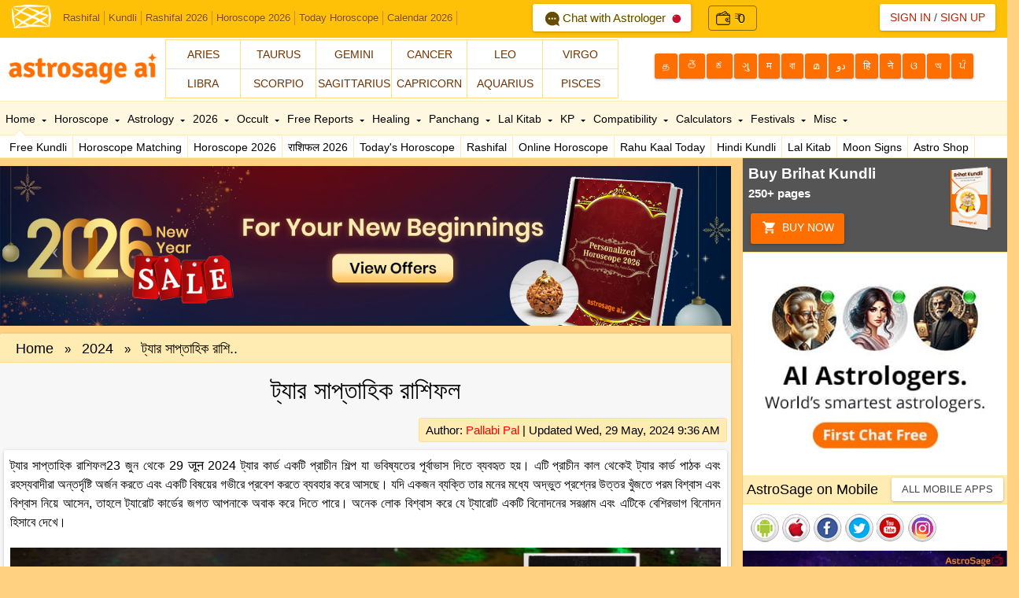

--- FILE ---
content_type: text/html; Charset=utf-8
request_url: https://www.astrosage.com/controls/feed-hi.asp
body_size: 71982
content:
<?xml version="1.0" encoding="UTF-8"?><rss version="2.0"
	xmlns:content="http://purl.org/rss/1.0/modules/content/"
	xmlns:wfw="http://wellformedweb.org/CommentAPI/"
	xmlns:dc="http://purl.org/dc/elements/1.1/"
	xmlns:atom="http://www.w3.org/2005/Atom"
	xmlns:sy="http://purl.org/rss/1.0/modules/syndication/"
	xmlns:slash="http://purl.org/rss/1.0/modules/slash/"
	>

<channel>
	<title>Online Astrological Journal &#8211; AstroSage Magazine</title>
	<atom:link href="https://horoscope.astrosage.com/hindi/feed/" rel="self" type="application/rss+xml" />
	<link>https://horoscope.astrosage.com/hindi/</link>
	<description></description>
	<lastBuildDate>Wed, 14 Jan 2026 09:28:56 +0000</lastBuildDate>
	<language>hi-IN</language>
	<sy:updatePeriod>
	hourly	</sy:updatePeriod>
	<sy:updateFrequency>
	1	</sy:updateFrequency>
	<generator>https://wordpress.org/?v=6.7.4</generator>

<image>
	<url>https://horoscope.astrosage.com/wp-content/uploads/2025/04/cropped-favicon-32x32.png</url>
	<title>Online Astrological Journal &#8211; AstroSage Magazine</title>
	<link>https://horoscope.astrosage.com/hindi/</link>
	<width>32</width>
	<height>32</height>
</image> 
	<item>
		<title>मंगल का मकर राशि में गोचर: जानें, किसे मिलेगा प्रेम का वरदान!</title>
		<link>https://horoscope.astrosage.com/hindi/mangal-gochar-makar-rashifal-prabhav-upay-2026/</link>
		
		<dc:creator><![CDATA[पारुल रोहतगी]]></dc:creator>
		<pubDate>Thu, 15 Jan 2026 18:30:00 +0000</pubDate>
				<category><![CDATA[ज्योतिष समाचार]]></category>
		<category><![CDATA[राशिफल]]></category>
		<guid isPermaLink="false">https://horoscope.astrosage.com/?p=115725</guid>

					<description><![CDATA[<a href="https://horoscope.astrosage.com/hindi/mangal-gochar-makar-rashifal-prabhav-upay-2026/" title="मंगल का मकर राशि में गोचर: जानें, किसे मिलेगा प्रेम का वरदान!" rel="nofollow"><img width="1280" height="720" src="https://horoscope.astrosage.com/wp-content/uploads/2026/01/Impact_On_12-Zodiac_hi.jpg" class="webfeedsFeaturedVisual wp-post-image" alt="मंगल के गोचर का 12 राशियों पर प्रभाव!" style="display: block; margin-bottom: 5px; clear:both;max-width: 100%;" link_thumbnail="1" decoding="async" fetchpriority="high" srcset="https://horoscope.astrosage.com/wp-content/uploads/2026/01/Impact_On_12-Zodiac_hi.jpg 1280w, https://horoscope.astrosage.com/wp-content/uploads/2026/01/Impact_On_12-Zodiac_hi-300x169.jpg 300w, https://horoscope.astrosage.com/wp-content/uploads/2026/01/Impact_On_12-Zodiac_hi-1024x576.jpg 1024w, https://horoscope.astrosage.com/wp-content/uploads/2026/01/Impact_On_12-Zodiac_hi-768x432.jpg 768w" sizes="(max-width: 1280px) 100vw, 1280px" /></a><p>वैदिक ज्‍योतिष में मंगल का मकर राशि में गोचर एक प्रभावशाली और ऊर्जा से भरपूर खगोलीय परिवर्तन है। मंगल को</p>
<p>The post <a href="https://horoscope.astrosage.com/hindi/mangal-gochar-makar-rashifal-prabhav-upay-2026/">मंगल का मकर राशि में गोचर: जानें, किसे मिलेगा प्रेम का वरदान!</a> appeared first on <a href="https://horoscope.astrosage.com/hindi">Online Astrological Journal - AstroSage Magazine</a>.</p>
]]></description>
										<content:encoded><![CDATA[<a href="https://horoscope.astrosage.com/hindi/mangal-gochar-makar-rashifal-prabhav-upay-2026/" title="मंगल का मकर राशि में गोचर: जानें, किसे मिलेगा प्रेम का वरदान!" rel="nofollow"><img width="1280" height="720" src="https://horoscope.astrosage.com/wp-content/uploads/2026/01/Impact_On_12-Zodiac_hi.jpg" class="webfeedsFeaturedVisual wp-post-image" alt="मंगल के गोचर का 12 राशियों पर प्रभाव!" style="display: block; margin-bottom: 5px; clear:both;max-width: 100%;" link_thumbnail="1" decoding="async" srcset="https://horoscope.astrosage.com/wp-content/uploads/2026/01/Impact_On_12-Zodiac_hi.jpg 1280w, https://horoscope.astrosage.com/wp-content/uploads/2026/01/Impact_On_12-Zodiac_hi-300x169.jpg 300w, https://horoscope.astrosage.com/wp-content/uploads/2026/01/Impact_On_12-Zodiac_hi-1024x576.jpg 1024w, https://horoscope.astrosage.com/wp-content/uploads/2026/01/Impact_On_12-Zodiac_hi-768x432.jpg 768w" sizes="(max-width: 1280px) 100vw, 1280px" /></a>
<p>वैदिक ज्&#x200d;योतिष में मंगल का मकर राशि में गोचर एक प्रभावशाली और ऊर्जा से भरपूर खगोलीय परिवर्तन है। मंगल को साहस, उत्&#x200d;साह, निर्णय लेने की क्षमता, जोश और संघर्ष का कारक माना गया है। जब मंगल ग्रह गोचर करते हैं, तो इसका सीधा प्रभाव मन, विचारों और कर्मों पर पड़ता है।</p>



<figure class="wp-block-image size-large"><a href="https://varta.astrosage.com/talk-to-astrologers?lang=hi&amp;prtnr_id=AMPBN#aichattab "><img decoding="async" width="1024" height="224" src="http://horoscope.astrosage.com/wp-content/uploads/2025/07/fcf-hi-web-banner-1300x284-1-1024x224.jpg" alt="" class="wp-image-111084" srcset="https://horoscope.astrosage.com/wp-content/uploads/2025/07/fcf-hi-web-banner-1300x284-1-1024x224.jpg 1024w, https://horoscope.astrosage.com/wp-content/uploads/2025/07/fcf-hi-web-banner-1300x284-1-300x66.jpg 300w, https://horoscope.astrosage.com/wp-content/uploads/2025/07/fcf-hi-web-banner-1300x284-1-768x168.jpg 768w, https://horoscope.astrosage.com/wp-content/uploads/2025/07/fcf-hi-web-banner-1300x284-1.jpg 1300w" sizes="(max-width: 1024px) 100vw, 1024px" /></a></figure>



<p>यह गोचर कई जातकों के लिए नई शुरुआत, दृढ़ इच्छाशक्ति, प्रेम-सौभाग्य और करियर में तेजी ला सकता है, वहीं कुछ लोगों के लिए यह धैर्य, संयम और व्यवहार में संतुलन की आवश्यकता भी उत्पन्न कर देता है।&nbsp;</p>



<p>इस बार मंगल का मकर राशि में गोचर 12 राशियों के जीवन में खास बदलाव लेकर आएगा। कहीं रिश्तों में नज़दीकियां और उत्&#x200d;साह बढ़ेगा, तो कहीं गलतफहमी, उतावलापन और तकरार की स्थिति बन सकती है। कुछ राशियों के लोगों को अपने भाग्य का साथ मिलेगा जबकि कुछ को तुरंत निर्णय लेने से बचने की सलाह दी जाती है।</p>



<p>एस्ट्रोसेज एआई के इस विशेष ब्लॉग में हम जानेंगे कि “मंगल का मकर राशि में गोचर” आपकी राशि को कैसे प्रभावित करेगा, प्रेम, करियर, स्वास्थ्य और धन पर इसका क्या असर पड़ेगा और कौन से उपाय आपके जीवन में संतुलन और सफलता लाने में सहायक होंगे। तो आइए, शुरुआत करते हैं, सबसे पहले जानते हैं इस महत्वपूर्ण गोचर की तिथि और समय।</p>



<p class="has-text-align-center"><strong>यह भी पढ़ें: </strong><a href="https://www.astrosage.com/2026/rashifal-2026.asp"><strong>राशिफल 2026</strong></a></p>



<p class="has-text-align-center"><a href="https://varta.astrosage.com/talk-to-astrologers?lang=hi"><strong>दुनियाभर के विद्वान ज्योतिषियों से करें कॉल/चैट पर बात </strong></a><strong>और जानें अपने संतान के भविष्य से जुड़ी हर जानकारी</strong></p>



<h2 class="wp-block-heading"><strong>मंगल का मकर राशि में गोचर: तिथि और समय</strong></h2>



<p>अब 16 जनवरी 2026 की रात 03 बजकर 51 मिनट पर मकर राशि में गोचर करेंगे। <a href="https://www.astrosage.com/hindi/planet/mars/"><strong>मंगल ग्रह</strong></a> पुरुष स्वभाव का उग्र ग्रह है।</p>



<h2 class="wp-block-heading"><strong>ज्योतिष में मंगल ग्रह का महत्व</strong></h2>



<p>मंगल ग्रह को साहस, ऊर्जा और कर्म का कारक माना जाता है। यह ग्रह साहस, आत्मविश्वास और निर्णय लेने की क्षमता को नियंत्रित करता है। यदि कुंडली में मंगल मजबूत हो, तो व्&#x200d;यक्&#x200d;ति अपने जीवन में चुनौतियों का सामना करने में सक्षम होता है। वह जल्दी हार नहीं मानता है और अपने लक्ष्य की ओर तेजी से आगे बढ़ने के लिए तत्&#x200d;पर रहता है।</p>



<p>हम क्या करते हैं और कैसे करते हैं, उस पर मंगल ग्रह का सीधा प्रभाव पड़ता है। ज्&#x200d;योतिष में मंगल को भूमि, संपत्ति, वाहन और रियल एस्टेट का कारक बताया गया है इसलिए कुंडली में शुभ स्थिति में मंगल के होने पर व्यक्ति को जमीन-प्रॉपर्टी का लाभ मिलता है। उसे अपने घर में रहने का सुख प्राप्&#x200d;त होता है। वहीं अशुभ मंगल या कमजोर मंगल भूमि-विवाद, दुर्घटना, गुस्सा, झगड़ा या रुकावटें ला सकता है।&nbsp;</p>



<p>अगर कुंडली में मंगल अशुभ स्थिति में हो, तो विवाह में देरी, पार्टनर से असहमति या संबंधों में तनाव बढ़ सकता है।</p>



<p class="has-text-align-center"><a href="https://hindi.astrosage.com/free/kaalsarp-yog.asp"><strong>कालसर्प दोष रिपोर्ट – काल सर्प योग कैलकुलेटर</strong></a></p>



<h2 class="wp-block-heading"><strong>मंगल का मकर राशि में गोचर</strong></h2>



<p>मंगल ग्रह व्&#x200d;यक्&#x200d;ति के अंदर कार्य करने की क्षमता, दूसरों से प्रतिस्&#x200d;पर्धा करने का साहस एवं जज्&#x200d;बा और चुनौतियों का सामना करने की ताकत को दर्शाता है। मकर राशि में मंगल के प्रवेश करने को महत्&#x200d;वपूर्ण माना जाता है। मकर राशि में मंगल उच्&#x200d;च का होता है।</p>



<p>ऐसे में उच्&#x200d;च का मंगल अपने सर्वोत्तम गुणों को प्रकट करता है और मनुष्&#x200d;य के जीवन में अनुशासन का संचार करता है।</p>



<p>मकर राशि के स्&#x200d;वामी ग्रह शनि देव हैं जिन्&#x200d;हें कर्म, अनुशासन, न्&#x200d;याय और धैर्य का प्रतीक माना गया है। स्&#x200d;वभाव से मंगल एक उग्र ग्रह है जो शीघ्र प्रतिक्रिया देता है जबकि शनि को स्थिर और धीमा एवं व्&#x200d;यवस्थित ग्रह माना गया है।</p>



<p>ऐसे में <a href="https://hindi.astrosage.com/rashi/makar.asp"><strong>मकर राशि</strong></a> में मंगल के प्रवेश करने पर मंगल की उग्र ऊर्जा शनि ग्रह के अनुशासन से नियंत्रित हो जाती और व्&#x200d;यवहारिक एवं उद्देश्&#x200d;यपूर्ण बन जाती है। ऐसा होने पर व्&#x200d;यक्&#x200d;ति आवेग आकर नहीं बल्कि ठोस योजना बनाकर और निरंतर प्रयास एवं मेहनत से काम करता है।</p>



<p>मंगल का मकर राशि में गोचर का सबसे अधिक प्रभाव करियर पर पड़ता है। इस स्थिति में व्&#x200d;यक्&#x200d;ति अपने लक्ष्&#x200d;यों पर फोकस करता है और उसकी नेतृत्&#x200d;व करने की क्षमता में असीम वृद्धि होती है। जो लोग प्रशासन, पुलिस, सेना, निर्माण, रियल एस्&#x200d;टेट और मशीनरी एवं इंजीनियरिंग के साथ-साथ तकनीकी क्षेत्रों में काम करते हैं, उन्&#x200d;हें इस गोचर से विशेष लाभ होने के आसार हैं।</p>



<p class="has-text-align-center"><a href="https://buy.astrosage.com/service/astrosage-brihat-horoscope?language=hi&amp;prtnr_id=BLART"><strong>बृहत् कुंडली</strong></a><strong> में छिपा है, आपके जीवन का सारा राज, जानें ग्रहों की चाल का पूरा लेखा-जोखा</strong></p>



<h2 class="wp-block-heading"><strong>सभी 12 भावों पर मंगल ग्रह का प्रभाव</strong></h2>



<h3 class="wp-block-heading"><strong>पहला भाव</strong></h3>



<p>इस भाव में मंगल साहस प्रदान करता है और उसे ऊर्जावान, मेहनती एवं तेज निर्णय लेने वाला बनाता है। ये जातक कई बार गुस्सैल भी हो सकते हैं।</p>



<h3 class="wp-block-heading"><strong>दूसरा भाव</strong></h3>



<p><a href="https://hindi.astrosage.com/"><strong>कुंडली</strong></a> के दूसरे भाव में मंगल व्&#x200d;यक्&#x200d;ति की धन कमाने की क्षमता को बढ़ाता है, लेकिन खर्चों&nbsp; में भी वृद्धि कर देता है। इनके लिए पारिवारिक तनाव बढ़ सकता है।</p>



<h3 class="wp-block-heading"><strong>तीसरा भाव</strong></h3>



<p>यह स्थान मंगल के लिए बहुत शुभ माना जाता है। ऐसा व्यक्ति बहादुर, मेहनती, कम्युनिकेशन में मजबूत और भाइयों के लिए सहायक होता है। कार्यक्षेत्र में तेजी से सफलता मिलती है।</p>



<h3 class="wp-block-heading"><strong>चौथा भाव</strong></h3>



<p><a href="https://www.astrosage.com/hindi/lalkitab/mangal/mangal-chauthe-bhav-main.asp"><strong>चौथे भाव</strong></a> में मंगल की उपस्थिति घर-गाड़ी और प्रॉपर्टी का सुख देती है। लेकिन इस स्थिति में मां का स्वास्थ्य खराब रह सकता है या गृह-सुख में उतार-चढ़ाव आ सकता है।</p>



<p class="has-text-align-center"><strong>नये साल में करियर की कोई भी दुविधा </strong><a href="http://buy.astrosage.com/service/career-counselling-report?language=hi&amp;prtnr_id=BLART"><strong>कॉग्निएस्ट्रो रिपोर्ट</strong> </a><strong>से करें दूर</strong></p>



<h3 class="wp-block-heading"><strong>पांचवां भाव</strong></h3>



<p>पांचवा भाव व्यक्ति को तेज दिमाग और दूसरों से प्रतिस्&#x200d;पर्धा करने वाला बनाता है। मंगल इनके अंदर गुस्सा या आवेग बढ़ा सकता है। इन्&#x200d;हें इंजीनियरिंग के क्षेत्र में सफलता मिलती है।</p>



<h3 class="wp-block-heading"><strong>छठा भाव</strong></h3>



<p>छठे भाव का मंगल कानूनी मामलों, प्रतियोगिताओं और स्पोर्ट्स में विजय दिलाता है। इनके अंदर साहस अधिक देखने को मिलता है।</p>



<p><strong>AstroSage AI पॉडकास्ट सुनें – यहां आपको मिलेंगे ज्योतिष, जीवन के रहस्य, किस्मत के संकेत और AI द्वारा बताए गए सटीक ज्योतिषीय समाधान। अपनी ज़िंदगी के अहम सवालों के जवाब अब आवाज़ में, आसान भाषा में।</strong></p>



<figure class="wp-block-embed is-type-video is-provider-spotify wp-block-embed-spotify wp-embed-aspect-16-9 wp-has-aspect-ratio"><div class="wp-block-embed__wrapper">
<iframe title="Spotify Embed: 2026 मीन राशि 2026: सपना पूरा होगा या टूटेगा?" style="border-radius: 12px" width="624" height="351" frameborder="0" allowfullscreen allow="autoplay; clipboard-write; encrypted-media; fullscreen; picture-in-picture" loading="lazy" src="https://open.spotify.com/embed/show/0RlPtNq0gCMhwdVBp0yPEo/video?utm_source=oembed"></iframe>
</div></figure>



<h3 class="wp-block-heading"><strong>सातवां भाव</strong></h3>



<p><a href="https://www.astrosage.com/hindi/lalkitab/mangal/mangal-satve-bhav-main.asp"><strong>सातवें भाव</strong></a> में मंगल विवाह में देरी, विवाद या पार्टनर से अनबन करा सकता है। यही कारण है कि इसे मंगल दोष माना जाता है। सही मेल, दशा और उपाय से रिश्ते सुधरते हैं। पार्टनर ऊर्जावान या आक्रामक हो सकता है।</p>



<h3 class="wp-block-heading"><strong>आठवां भाव</strong></h3>



<p>मंगल आठवें भाव में होने पर दुर्घटना, चोट, ऑपरेशन या अचानक खर्च बढ़ा सकता है। मंगल की इस स्थिति में जीवन में उतार-चढ़ाव अधिक रहते हैं।</p>



<p class="has-text-align-center"><strong>नये साल में करियर की कोई भी दुविधा </strong><a href="http://buy.astrosage.com/service/career-counselling-report?language=hi&amp;prtnr_id=BLART"><strong>कॉग्निएस्ट्रो रिपोर्ट</strong> </a><strong>से करें दूर</strong></p>



<h3 class="wp-block-heading"><strong>नौवां भाव</strong></h3>



<p>नौवे भाव में मंगल साहस प्रदान करता है और अधिक यात्राएं एवं पिता से विवाद या दूरी देता है। इनकी आध्यात्मिकता के प्रति रुचि ज्&#x200d;यादा रहती है।</p>



<h3 class="wp-block-heading"><strong>दसवां भाव</strong></h3>



<p>दसवें भाव का मंगल करियर में बड़ी सफलता देता है। यह नेता, पुलिस सेना, इंजीनियर, स्पोर्ट्समैन या बिजनेस में श्रेष्ठ बनाता है। बहुत परिश्रम, संघर्ष और अंत में सम्मान मिलता है।</p>



<h3 class="wp-block-heading"><strong>ग्यारहवां भाव</strong></h3>



<p>इस भाव में मंगल मोटी आमदनी, बड़े सपने और तेज़ी से लक्ष्य प्राप्ति देता है। आर्थिक स्थिति बेहद मजबूत होती है।</p>



<h3 class="wp-block-heading"><strong>बारहवां भाव</strong></h3>



<p><a href="https://www.astrosage.com/hindi/lalkitab/mangal/mangal-baarve-bhav-main.asp"><strong>बारहवे भाव</strong></a> में मंगल खर्च बढ़ाता है और जातक अधिक विदेश यात्रा कर सकता है। यह नींद व मानसिक शांति कम करता है। यह रहस्यमयी विद्या में प्रगति देता है।</p>



<h2 class="wp-block-heading"><strong>मंगल ग्रह को मजबूत करने के सरल उपाय</strong></h2>



<p>यदि आप मंगल का मकर राशि में गोचर होने के दौरान इस ग्रह से अच्&#x200d;छे फल प्राप्&#x200d;त करना चाहते हैं या इसे प्रसन्&#x200d;न करना चाहते हैं, तो निम्&#x200d;न उपाय कर सकते हैं:</p>



<ul class="wp-block-list">
<li>रोज़ या मंगलवार के दिन हनुमान चालीसा, बजरंग बाण या सुंदरकांड का पाठ करें। इससे अशुभ मंगल के प्रभाव कम होते हैं।&nbsp;</li>



<li>मंगल ग्रह का संबंध लाल रंग से है। इस गोचर के दौरान या मंगल को प्रसन्&#x200d;न करने के लिए अपनी जेब में लाल रुमाल रखें, लाल वस्त्र पहन सकते हैं या मंगलवार को लाल फूल चढ़ाएं।</li>



<li>तांबे के बर्तन में पानी पीना या तांबे का कड़ा पहनना मंगल की ऊर्जा को संतुलित और मजबूत करता है।</li>



<li>मंगल को शांत एवं मजबूत करने के लिए मंगलवार का व्रत रख सकते हैं। इस दिन लाल चने की दाल या गुड़ का सेवन करने से मंगल मजबूत होता है।</li>
</ul>



<h2 class="wp-block-heading"><strong>मंगल का मकर राशि में गोचर:</strong><strong> राशि अनुसार प्रभाव और उपाय&nbsp;</strong></h2>



<h3 class="wp-block-heading"><strong>मेष राशि</strong></h3>



<p>करियर के क्षेत्र में मंगल गोचर के दौरान आपको कार्यों में लाभ मिलेगा। इस दौरान आपको नौकरी के नए अवसर प्राप्त होंगे जबकि…<a href="https://www.astrosage.com/gochar/mangalgocharmakar.asp"><strong>(विस्तार से पढ़ें)</strong></a></p>



<h2 class="wp-block-heading"><strong>वृषभ राशि</strong></h2>



<p>मंगल का मकर राशि में गोचर की अवधि में आपको जीवनसाथी, बिज़नेस पार्टनर और दोस्तों के साथ समस्याओं का सामना करना पड़ सकता है। यह जातक भाग्य…<a href="https://www.astrosage.com/gochar/mangalgocharmakar.asp"><strong>(विस्तार से पढ़ें)</strong></a></p>



<h2 class="wp-block-heading"><strong>मिथुन राशि</strong></h2>



<p>करियर के क्षेत्र में आपको सीमित प्रगति मिलने के आसार हैं। साथ ही, नौकरी में बदलाव या नौकरी के नए अवसर मिलने में भी बाधाएं आ…<a href="https://www.astrosage.com/gochar/mangalgocharmakar.asp"><strong>(विस्तार से पढ़ें)</strong></a></p>



<h2 class="wp-block-heading"><strong>कर्क राशि</strong></h2>



<p>मंगल का मकर राशि का गोचर के दौरान इन जातकों का सारा ध्यान परिवार की प्रगति और रिश्तों पर केंद्रित होगा। धन प्राप्ति होने की संभावना है और ऐसे में…<a href="https://www.astrosage.com/gochar/mangalgocharmakar.asp"><strong>(विस्तार से पढ़ें)</strong></a></p>



<h2 class="wp-block-heading"><strong>सिंह राशि</strong></h2>



<p>आपका सारा ध्यान परिवार की प्रगति पर केंद्रित होगा। मंगल का मकर राशि में गोचर के दौरान आपके नई संपत्ति खरीदने या उसके माध्यम से लाभ…<a href="https://www.astrosage.com/gochar/mangalgocharmakar.asp"><strong>(विस्तार से पढ़ें)</strong></a></p>



<h2 class="wp-block-heading"><strong>कन्या राशि</strong></h2>



<p>मंगल का मकर राशि में गोचर की अवधि में आपको धन हानि और समस्याओं का सामना करना पड़ सकता है। हालांकि, इस दौरान आपके पास…<a href="https://www.astrosage.com/gochar/mangalgocharmakar.asp"><strong>(विस्तार से पढ़ें)</strong></a></p>



<h2 class="wp-block-heading"><strong>तुला राशि</strong></h2>



<p>मंगल का मकर राशि में गोचर लाभ कमाने की दृष्टि से औसत रहेगा और आपके सामने एक के बाद एक खर्चे आ सकते हैं…<a href="https://www.astrosage.com/gochar/mangalgocharmakar.asp"><strong>(विस्तार से पढ़ें)</strong></a></p>



<h2 class="wp-block-heading"><strong>वृश्चिक राशि&nbsp;</strong></h2>



<p>कार्यों में की जा रही मेहनत और प्रयासों से आपको अच्छी सफलता की प्राप्ति होगी। ऐसे में, आप जीवन में सकारात्मक बदलाव देखेंगे…<a href="https://www.astrosage.com/gochar/mangalgocharmakar.asp"><strong>(विस्तार से पढ़ें)</strong></a></p>



<h2 class="wp-block-heading"><strong>धनु राशि</strong>&nbsp;</h2>



<p>मंगल का मकर राशि में गोचर आपके लिए मिले-जुले परिणाम लेकर आ सकता है। सरल शब्दों में कहें, तो आपको सकारात्मक और नकारात्मक परिणाम मिल सकते हैं…<a href="https://www.astrosage.com/gochar/mangalgocharmakar.asp"><strong>(विस्तार से पढ़ें)</strong></a></p>



<h2 class="wp-block-heading"><strong>मकर राशि</strong><strong>&nbsp;</strong></h2>



<p>आपके मन में नकारात्मक विचार रह सकते हैं, जिससे आपका आत्मविश्वास कम हो सकता है। ऐसे में, आपको अपने लक्ष्यों को हासिल करना…<a href="https://www.astrosage.com/gochar/mangalgocharmakar.asp"><strong>(विस्तार से पढ़ें)</strong></a></p>



<h2 class="wp-block-heading"><strong>कुंभ राशि</strong></h2>



<p>मंगल गोचर के दौरान आपके सामने व्यर्थ के खर्च में वृद्धि हो सकती है। इन लोगों को करियर में कुछ समस्याओं का सामना करना पड़ सकता है…<a href="https://www.astrosage.com/gochar/mangalgocharmakar.asp"><strong>(विस्तार से पढ़ें)</strong></a></p>



<h2 class="wp-block-heading"><strong>मीन राशि</strong></h2>



<p>इन जातकों को मंगल का मकर राशि में गोचर शुभ फल प्रदान करेगा। इस दौरान आप ज्यादा से ज्यादा धन कमाने के साथ-साथ बचत करने में भी सक्षम होंगे। ऐसे में…<a href="https://www.astrosage.com/gochar/mangalgocharmakar.asp"><strong>(विस्तार से पढ़ें)</strong></a></p>



<p class="has-text-align-center"><strong>सभी ज्योतिषीय समाधानों के लिए क्लिक करें:</strong> <a href="https://buy.astrosage.com/?language=hi&amp;prtnr_id=BLART"><strong>ऑनलाइन शॉपिंग स्टोर</strong></a></p>



<p class="has-text-align-center"><strong><em>हम उम्मीद करते हैं कि आपको हमारा यह लेख ज़रूर पसंद आया होगा। अगर ऐसा है तो आप इसे अपने अन्य शुभचिंतकों के साथ ज़रूर साझा करें। धन्यवाद!</em></strong></p>



<h2 class="wp-block-heading"><strong>अक्सर पूछे जाने वाले प्रश्न</strong></h2>



<div class="schema-faq wp-block-yoast-faq-block"><div class="schema-faq-section" id="faq-question-1768380849266"><strong class="schema-faq-question"><strong>1. मंगल का मकर राशि में गोचर कब होगा?</strong></strong> <p class="schema-faq-answer">मंगल का मकर राशि में गोचर 16 जनवरी 2026 को होगा। </p> </div> <div class="schema-faq-section" id="faq-question-1768380853377"><strong class="schema-faq-question"><strong>2. मंगल ग्रह कौन हैं?</strong></strong> <p class="schema-faq-answer">मंगल ग्रह को नवग्रहों के सेनापति और युद्ध के ग्रह माना जाता है। </p> </div> <div class="schema-faq-section" id="faq-question-1768380859389"><strong class="schema-faq-question"><strong>3. मकर राशि का स्वामी कौन है?</strong></strong> <p class="schema-faq-answer">राशि चक्र की दसवीं राशि मकर के अधिपति देव शनि ग्रह हैं।</p> </div> </div>
<p>The post <a href="https://horoscope.astrosage.com/hindi/mangal-gochar-makar-rashifal-prabhav-upay-2026/">मंगल का मकर राशि में गोचर: जानें, किसे मिलेगा प्रेम का वरदान!</a> appeared first on <a href="https://horoscope.astrosage.com/hindi">Online Astrological Journal - AstroSage Magazine</a>.</p>
]]></content:encoded>
					
		
		
			</item>
		<item>
		<title>बुध का मकर राशि में गोचर: इन राशियों का होगा भाग्य परिवर्तन, ये रखें खास सावधानी!</title>
		<link>https://horoscope.astrosage.com/hindi/budh-gochar-makar-17-jan-2026-lucky-unlucky-zodiac/</link>
		
		<dc:creator><![CDATA[रुचि शर्मा]]></dc:creator>
		<pubDate>Wed, 14 Jan 2026 18:30:00 +0000</pubDate>
				<category><![CDATA[ज्योतिष समाचार]]></category>
		<category><![CDATA[राशिफल]]></category>
		<guid isPermaLink="false">https://horoscope.astrosage.com/?p=115716</guid>

					<description><![CDATA[<a href="https://horoscope.astrosage.com/hindi/budh-gochar-makar-17-jan-2026-lucky-unlucky-zodiac/" title="बुध का मकर राशि में गोचर: इन राशियों का होगा भाग्य परिवर्तन, ये रखें खास सावधानी!" rel="nofollow"><img width="1280" height="720" src="https://horoscope.astrosage.com/wp-content/uploads/2026/01/Mercury_Transit-In_Capricorn_hi.jpg" class="webfeedsFeaturedVisual wp-post-image" alt="बुध गोचर का वैश्विक स्तर पर असर" style="display: block; margin-bottom: 5px; clear:both;max-width: 100%;" link_thumbnail="1" decoding="async" loading="lazy" srcset="https://horoscope.astrosage.com/wp-content/uploads/2026/01/Mercury_Transit-In_Capricorn_hi.jpg 1280w, https://horoscope.astrosage.com/wp-content/uploads/2026/01/Mercury_Transit-In_Capricorn_hi-300x169.jpg 300w, https://horoscope.astrosage.com/wp-content/uploads/2026/01/Mercury_Transit-In_Capricorn_hi-1024x576.jpg 1024w, https://horoscope.astrosage.com/wp-content/uploads/2026/01/Mercury_Transit-In_Capricorn_hi-768x432.jpg 768w" sizes="auto, (max-width: 1280px) 100vw, 1280px" /></a><p>एस्ट्रोसेज एआई के इस विशेष ब्लॉग में हम आपको बुध का मकर राशि में गोचर के बारे में विस्तार से</p>
<p>The post <a href="https://horoscope.astrosage.com/hindi/budh-gochar-makar-17-jan-2026-lucky-unlucky-zodiac/">बुध का मकर राशि में गोचर: इन राशियों का होगा भाग्य परिवर्तन, ये रखें खास सावधानी!</a> appeared first on <a href="https://horoscope.astrosage.com/hindi">Online Astrological Journal - AstroSage Magazine</a>.</p>
]]></description>
										<content:encoded><![CDATA[<a href="https://horoscope.astrosage.com/hindi/budh-gochar-makar-17-jan-2026-lucky-unlucky-zodiac/" title="बुध का मकर राशि में गोचर: इन राशियों का होगा भाग्य परिवर्तन, ये रखें खास सावधानी!" rel="nofollow"><img width="1280" height="720" src="https://horoscope.astrosage.com/wp-content/uploads/2026/01/Mercury_Transit-In_Capricorn_hi.jpg" class="webfeedsFeaturedVisual wp-post-image" alt="बुध गोचर का वैश्विक स्तर पर असर" style="display: block; margin-bottom: 5px; clear:both;max-width: 100%;" link_thumbnail="1" decoding="async" loading="lazy" srcset="https://horoscope.astrosage.com/wp-content/uploads/2026/01/Mercury_Transit-In_Capricorn_hi.jpg 1280w, https://horoscope.astrosage.com/wp-content/uploads/2026/01/Mercury_Transit-In_Capricorn_hi-300x169.jpg 300w, https://horoscope.astrosage.com/wp-content/uploads/2026/01/Mercury_Transit-In_Capricorn_hi-1024x576.jpg 1024w, https://horoscope.astrosage.com/wp-content/uploads/2026/01/Mercury_Transit-In_Capricorn_hi-768x432.jpg 768w" sizes="auto, (max-width: 1280px) 100vw, 1280px" /></a>
<p>एस्ट्रोसेज एआई के इस विशेष ब्लॉग में हम आपको<strong> </strong>बुध का मकर राशि में गोचर के बारे में विस्तार से जानकारी प्रदान करेंगे। साथ ही, यह भी बताएंगे कि बुध के गोचर का प्रभाव सभी 12 राशियों पर किस प्रकार से पड़ेगा।</p>



<figure class="wp-block-image size-large"><a href="https://varta.astrosage.com/talk-to-astrologers?lang=hi&amp;prtnr_id=AMPBN#aichattab "><img loading="lazy" decoding="async" width="1024" height="224" src="http://horoscope.astrosage.com/wp-content/uploads/2025/07/fcf-hi-web-banner-1300x284-1-1024x224.jpg" alt="" class="wp-image-111084" srcset="https://horoscope.astrosage.com/wp-content/uploads/2025/07/fcf-hi-web-banner-1300x284-1-1024x224.jpg 1024w, https://horoscope.astrosage.com/wp-content/uploads/2025/07/fcf-hi-web-banner-1300x284-1-300x66.jpg 300w, https://horoscope.astrosage.com/wp-content/uploads/2025/07/fcf-hi-web-banner-1300x284-1-768x168.jpg 768w, https://horoscope.astrosage.com/wp-content/uploads/2025/07/fcf-hi-web-banner-1300x284-1.jpg 1300w" sizes="auto, (max-width: 1024px) 100vw, 1024px" /></a></figure>



<p>बता दें कुछ राशियों को <a href="https://www.astrosage.com/hindi/planet/mercury/"><strong>बुध ग्रह</strong></a><strong> </strong>के गोचर से बहुत अधिक लाभ होगा तो, वहीं कुछ राशि वालों को इस अवधि बहुत ही सावधानी से आगे बढ़ने की आवश्यकता होगी क्योंकि उन्हें कठिनाइयों का सामना करना पड़ सकता है। इसके अलावा, इस ब्लॉग में बुध ग्रह को मजबूत करने के कुछ शानदार व आसान उपायों के बारे में भी बताएंगे और देश-दुनिया व<strong> शेयर मार्केट</strong><a href="https://www.astrosage.com/2025/share-market-predictions-2025-hindi.asp"> </a>पर भी इसके प्रभाव के बारे में चर्चा करेंगे। </p>



<p class="has-text-align-center"><strong>यह भी पढ़ें: </strong><a href="https://www.astrosage.com/2026/rashifal-2026.asp"><strong>राशिफल 2026</strong></a></p>



<p class="has-text-align-center"><a href="https://varta.astrosage.com/talk-to-astrologers?lang=hi"><strong>दुनियाभर के विद्वान ज्योतिषियों से करें कॉल/चैट पर बात </strong></a><strong>और जानें अपने संतान के भविष्य से जुड़ी हर जानकारी</strong></p>



<p>ज्योतिष में बुध ग्रह बुद्धि, बातचीत करने की क्षमता, तर्क शक्ति, सीखने की योग्यता और विश्लेषण क्षमता का प्रतीक माना जाता है। वैदिक ज्योतिष में इसे बुध कहा जाता है। बुध वाणी, लेखन, व्यापारिक समझ, खुद को परिस्थितियों के अनुसार ढालने की क्षमता और तार्किक सोच को प्रभावित करता है। यह ग्रह बताता है कि कोई व्यक्ति जानकारी को कैसे समझता है, अपने विचार कैसे व्यक्त करता है और फैसले कैसे लेता है।&nbsp;</p>



<p><strong><a href="https://hindi.astrosage.com/">जन्म कुंडली</a></strong> में यदि बुध मजबूत स्थिति में हो,तो व्यक्ति तेज बुद्धि वाला, साफ बोलने वाला, हाजिर जवाब और बातचीत व समझौते में कुशल होता है। वहीं अगर बुध कमजोर या पीड़ित हो, तो व्यक्ति में भ्रम, घबराहट, गलतफहमी या निर्णय लेने में कठिनाई हो सकती है। बुध युवावस्था, जिज्ञासा और बहुमुखी प्रतिभा का भी कारक है। यह शिक्षा, व्यापार, तकनीक और जीवन में होने वाले हर तरह के लेनदेन को प्रभावित करता है।</p>



<h2 class="wp-block-heading"><strong>बुध का मकर राशि में गोचर : समय व तिथि</strong></h2>



<p>17 जनवरी 2026 की दोपहर 02 बजकर 50 मिनट पर बुध मकर राशि में गोचर करेंगे। सामान्य रूप से मकर राशि में स्थित बुध को शुभ फल देने वाला माना जाता है। अब आइए जानते हैं कि इस गोचर का प्रभाव वैश्विक घटनाओं, शेयर मार्केट और राशियों पर किस प्रकार पड़ सकता है।</p>



<p class="has-text-align-center"><a href="https://buy.astrosage.com/service/astrosage-brihat-horoscope?language=hi&amp;prtnr_id=BLART"><strong>बृहत् कुंडली</strong></a><strong> में छिपा है, आपके जीवन का सारा राज, जानें ग्रहों की चाल का पूरा लेखा-जोखा</strong></p>



<h2 class="wp-block-heading"><strong><strong>बुध का मकर राशि में गोचर</strong>: विशेषताएं</strong></h2>



<p>ज्योतिष में मकर राशि में बुध का होना एक व्यावहारिक, अनुशासित और परिणाम पर केंद्रित सोच को दर्शाता है। इस स्थिति में व्यक्ति तार्किक रूप से सोचता है और बातचीत में व्यवस्था व स्पष्टता पसंद करता है। ऐसे लोग भावनाओं या जल्दबाजी वाले विचारों की बजाय तथ्यों, जिम्मेदारी और लंबे समय की योजना को महत्व देते हैं। इनकी वाणी गंभीर, सोच समझकर कही गई और प्रभावशाली होती है, जिससे कम उम्र में भी परिपक्कता झलकती है। मकर राशि में बुध व्यक्ति को अच्छी व्यावसायिक समझ, रणनीतिक सोच और धैर्य व मेहनत से विचारों को सफलता में बदलने की क्षमता देता है।&nbsp;</p>



<p>हालांकि, कभी-कभी ऐसे लोग जरूरत से ज्यादा सतर्क, अपनी राय पर अड़े हुए या भावनाएं व्यक्त करने में संकोची हो सकते हैं क्योंकि तर्क भावनाओं पर हावी रहता है। इसके अलावा, मकर राशि में बुध बेहतरीन संगठन क्षमता और समस्याओं को क्रमबद्ध तरीके से सुलझाने की योग्यता देता है। ऐसे लोग पेशेवर और प्रशासनिक क्षेत्रों में भरोसेमंद निर्णय लेने वाले साबित होते हैं।&nbsp;</p>



<p>ये कम लेकिन उद्देश्यपूर्ण और साफ बातचीत पसंद करते हैं, जिससे इन्हें अपनी समझदार सोच के कारण सम्मान मिलता है। यह स्थिति प्रबंधन, वित्त, कानून, सरकारी सेवा, इंजीनियरिंग या ऐसे क्षेत्रों के लिए अनुकूल मानी जाती है, जहां योजना और जिम्मेदारी जरूरी हो।&nbsp;</p>



<p>नकारात्मक पक्ष में, कभी-कभी निराशावाद आत्म-संदेह या मानसिक दबाव देखने को मिल सकता है, क्योंकि व्यक्ति&nbsp; खुद से बहुत अधिक अपेक्षाएं रखता है। यदि व्यावहारिकता के साथ लचीलापन और भावनात्मक खुलापन रखा जाए, तो मकर राशि में बुध वाले लोग अपनी बौद्धिक क्षमता का पूरा लाभ उठा सकते हैं।</p>



<p><strong>AstroSage AI पॉडकास्ट सुनें – यहां आपको मिलेंगे ज्योतिष, जीवन के रहस्य, किस्मत के संकेत और AI द्वारा बताए गए सटीक ज्योतिषीय समाधान। अपनी ज़िंदगी के अहम सवालों के जवाब अब आवाज़ में, आसान भाषा में।</strong></p>



<figure class="wp-block-embed aligncenter is-type-video is-provider-spotify wp-block-embed-spotify wp-embed-aspect-16-9 wp-has-aspect-ratio"><div class="wp-block-embed__wrapper">
<iframe title="Spotify Embed: 2026 मीन राशि 2026: सपना पूरा होगा या टूटेगा?" style="border-radius: 12px" width="624" height="351" frameborder="0" allowfullscreen allow="autoplay; clipboard-write; encrypted-media; fullscreen; picture-in-picture" loading="lazy" src="https://open.spotify.com/embed/show/0RlPtNq0gCMhwdVBp0yPEo/video?utm_source=oembed"></iframe>
</div></figure>



<h2 class="wp-block-heading"><strong>बुध का मकर राशि में गोचर: इन राशियों पर पड़ेगा अच्छा असर</strong></h2>



<h3 class="wp-block-heading"><strong>मेष राशि</strong></h3>



<p><a href="https://www.astrosage.com/rashifal/mesh-rashifal.asp"><strong>मेष राशि</strong></a> वालों के लिए बुध आपकी कुंडली के तीसरे और छठे भाव के स्वामी हैं। इसलिए इसे पूरी तरह अनुकूल ग्रह नहीं माना जाता, लेकिन बुध ऐसा ग्रह है, जो असर जल्दी दिखाता है। करियर, काम और समाज में पहचान से जुड़े दसवें भाव में बुध अच्छे फल देता है। इस समय आपकी बोलने और अपनी बात रखने की क्षमता काफी अच्छी रहेगी। इसी वजह से मीडिया, पत्रकारिता, मास कम्युनिकेशन जैसे क्षेत्रों में काम करने वालों के लिए समय अनुकूल रहेगा।&nbsp;</p>



<p>अकाउंटिंग, फाइनेंस और इन्वेस्टमेंट बैंकिंग से जुड़े मेष राशि के लोगों को भी अपने काम में तरक्की देखने को मिल सकती है। जो लोग काफी समय से नौकरी की तलाश में हैं, उन्हें इस दौरान मनपसंद नौकरी मिलने के योग बन सकते हैं। अगर आप किसी प्रतियोगी माहौल में अच्छा करने को लेकर परेशान हैं, चाहे आप कलाकार हों, डांसर हों या लेखक, तो आपको अपने आसपास के लोगों और ऑफिस से पूरा सहयोग मिलेगा।&nbsp;</p>



<p>काम के सिलसिले में छोटी-छोटी यात्राएं बार-बार करनी पड़ सकती हैं, जिससे थोड़ी थकान या सेहत से जुड़ी परेशानी हो सकती है।</p>



<h3 class="wp-block-heading"><strong>सिंह राशि</strong></h3>



<p><a href="https://hindi.astrosage.com/rashi/singh.asp">सिंह राशि</a> वालों के लिए बुध आपकी कुंडली के दूसरे और ग्यारहवें भाव के स्वामी हैं यानी ये धन और लाभ से जुड़ा ग्रह बन जाता है। इस समय बुध आपके छठे भाव में गोचर कर रहा है। अगर आपका काम पालतू जानवरों, हेल्थ, फिटनेस या न्यूट्रिशन से जुड़ा है, तो यह समय आपके लिए फायदेमंद साबित होगा। </p>



<p>इस समय आपका करियर अच्छा चल रहा है। अगर आपने कोई प्रतियोगी परीक्षा दी है, तो उसमें भी अच्छे नतीजे मिल सकते हैं। छठे भाव में बुध होने पर नए और बड़े निवेश की सलाह आमतौर पर दी जाती है। हालांकि, इस दौरान पैसे बता पाना थोड़ा मुश्किल हो सकता है, इसलिए खर्चों पर ध्यान देना जरूरी होगा।</p>



<p class="has-text-align-center"><strong>नये साल में करियर की कोई भी दुविधा </strong><a href="http://buy.astrosage.com/service/career-counselling-report?language=hi&amp;prtnr_id=BLART"><strong>कॉग्निएस्ट्रो रिपोर्ट</strong> </a><strong>से करें दूर</strong></p>



<h3 class="wp-block-heading"><strong>कन्या राशि</strong></h3>



<p><a href="https://www.astrosage.com/rashifal/kanya-rashifal.asp"><strong>कन्या राशि</strong></a> वालों के लिए बुध लग्न और दसवें भाव के स्वामी है और इस समय पांचवें भाव में गोचर कर रहा है। इसका मतलब है कि इस दौर में आपका ध्यान पढ़ाई, प्रेम संबंधों और बच्चों से जुड़े मामलों पर ज्यादा रहेगा। पांचवां भाव बुद्धि और समझ का भी होता है और मकर राशि में बुध होने से आप अपने करियर के लक्ष्यों को&nbsp; लेकर काफी गंभीर और फोकस्ड रहेंगे। इस दौरान आप अपनी मेहनत से हालात को अपने पक्ष में बदल सकते हैं।&nbsp;</p>



<p>अचानक कुछ बदलाव भी देखने को मिल सकते हैं, लेकिन वे आपके लिए फायदेमंद साबित होंगे। अगर आप पूरे ध्यान से अपने लक्ष्य पर काम करें और कुछ नया करने की कोशिश करें, तो आप ज़िंदगी के अहम फैसले ले पाएंगे। इन फैसलों का सीधा असर आपकी पहचान, समाज में छवि और प्रोफेशनल लाइफ पर पड़ेगा। खासकर प्रोफेशनल कोर्स कर रहे छात्रों और नौकरी की तलाश में लगे लोगों के लिए यह समय अच्छा है।</p>



<h3 class="wp-block-heading"><strong>तुला राशि</strong></h3>



<p>तुला राशि वालों के लिए बुध बारहवें और नौवें भाव का स्वामी है और अब चौथे भाव में जा रहा है। नौवें भाव का स्वामी होने के कारण बुध आपके लिए शुभ ग्रह माना जाता है। लेकिन बारहवें भाव से जुड़ा होने की वजह से इस गोचर में घर-परिवार से जुड़े कुछ खर्चे हो सकते हैं। अच्छी बात यह है कि ये खर्चे नुकसान नहीं देंगे, बल्कि आपके वैवाहिक और पारिवारिक जीवन को मजबूत करेंगे।</p>



<p>करियर की बात करें तो अगर आप नया घर लेने, शिफ्ट होने या अपने काम की जगह बदलने का सोच रहे हैं, तो इस दौरान बदलाव देखने को मिल सकते हैं। ये बदलाव किस्मत के लिहाज़ से अच्छे होंगे, लेकिन थोड़े असुविधाजनक भी हो सकते हैं। इंटीरियर डिजाइन, आर्किटेक्चर, राजनीति, पब्लिक सर्विस, रियल एस्टेट और कंस्ट्रक्शन से जुड़े लोगों के लिए यह गोचर खास तौर पर फायदेमंद रहेगा। कुल मिलाकर यह समय आपके काम को आगे बढ़ाने में मदद करेगा।</p>



<p class="has-text-align-center"><strong>ऑनलाइन सॉफ्टवेयर से मुफ्त</strong><a href="https://hindi.astrosage.com/free/astrologysoftware.asp"><strong> </strong><strong>जन्म कुंडली</strong></a><strong> प्राप्त करे।&nbsp;</strong></p>



<h3 class="wp-block-heading"><strong>मकर राशि</strong></h3>



<p><a href="https://www.astrosage.com/rashifal/makara-rashifal.asp"><strong>मकर राशि</strong></a><strong> </strong>वालों के लिए बुध छठे और नौवें भाव के स्वामी हैं और अब आपके पहले भाव में प्रवेश कर रहा है। यह आपके लिए समृद्धि और सफलता का संकेत है। इस समय आप अपनी खूबियों और क्षमताओं का पूरा इस्तेमाल कर पाएंगे। जिन लोगों के काम में बोलना, प्रेजेंटेशन देना या लोगों से बात करना शामिल है, उनके लिए यह समय बहुत अच्छा है।&nbsp;</p>



<p>आप अलग-अलग हालात और लोगों को आसानी से संभाल पाएंगे, मल्टीटास्किंग करेंगे और बिज़नेस से जुड़े अहम फैसले सही तरीके से लेंगे। चूंकि बुध छठे भाव का भी स्वामी है, इसलिए प्रतियोगिता में आपको जीत मिलने के योग हैं। आप समय रहते जोखिम पहचान पाएंगे और उनसे बच भी जाएंगे। कुल मिलाकर मकर राशि वालों के लिए बुध का यह गोचर निजी और पेशेवर दोनों ही ज़िंदगी में सफलता दिलाने वाला रहेगा।</p>



<h3 class="wp-block-heading"><strong>मीन राशि</strong></h3>



<p><a href="https://www.astrosage.com/rashifal/meena-rashifal.asp"><strong>मीन राशि </strong></a>&nbsp;वालों के लिए बुध चौथे और सातवें भाव के स्वामी हैं और अब ग्यारहवें भाव में गोचर कर रहा है, जो इच्छाओं, लाभ और सोशल नेटवर्क से जुड़ा होता है। यह समय किसी भी बड़े बिजनेस या पैसों से जुड़े फैसले लेने के लिए अनुकूल है। घर या गाड़ी खरीदने के लिए भी यह अच्छा समय है। इस दौरान शादी के योग भी बन सकते हैं या फिर आप अपने रिश्ते को आगे बढ़ते हुए पार्टनर को परिवार से मिलवा सकते हैं।&nbsp;</p>



<p>करियर के लिहाज से भी यह समय फायदेमंद है। नौकरी बदलने का सोच रहे हैं तो बदलाव आपके आपके पक्ष में जा सकता है। बुध की दृष्टि पढ़ाई के भाव पर भी पड़ रही है इसलिए छात्रों के लिए यह समय खास तौर पर अच्छा रहेगा। मास कम्युनिकेशन, लेखन या आईची जैसे कोर्स करने वाले छात्रों को इस दौरान अच्छा लाभ मिल सकता है।</p>



<p class="has-text-align-center"><strong>रत्न, रुद्राक्ष और अन्य ज्योतिषीय उत्पादों की खरीद के लिए क्लिक करें: </strong><a href="https://astrosage.shop/"><strong>एस्ट्रोसेज एआई शॉप</strong></a><strong>&nbsp;</strong></p>



<h2 class="wp-block-heading"><strong>बुध का मकर राशि में गोचर: इन राशियों पर पड़ सकता है नकारात्मक प्रभाव</strong></h2>



<h3 class="wp-block-heading"><strong>मिथुन राशि</strong></h3>



<p><a href="https://www.astrosage.com/rashifal/mithun-rashifal.asp"><strong>मिथुन राशि</strong></a> वालों के लिए यह गोचर थोड़ा संवेदनशील रह सकता है। बुध आपकी लग्न राशि के स्वामी हैं और इस समय चौथे भाव के स्वामी होकर आठवें भाव में गोचर कर रहे हैं। आमतौर पर आठवें भाव में बुध का गोचर बहुत शुभ नहीं माना जाता है, लेकिन एक राहत की बात यह है कि बुध शनि की राशि मकर में जा रहे हैं, जो उनके मित्र माने जाते हैं।&nbsp; इसलिए असर बहुत ज्यादा नकारात्मक नहीं होगा। फिर भी इस दौरान सेहत को लेकर सावधानी जरूरी है।</p>



<p>त्वचा से जुड़ी दिक्कतें या नर्वस सिस्टम से संबंधित परेशानी हो सकती है। अचानक खर्च बढ़ सकते हैं, जिससे मानसिक तनाव महसूस हो सकता है। अगर आप रिसर्च, खोज, रहस्यमय विषयों या गूढ़ विद्याओं से जुड़े काम करते हैं, तो यह समय&nbsp; आपके लिए फायदेमंद साबित हो सकता है। इसके अलावा अगर आप विरासत या पार्टनर के साथ साझा संपत्ति को लेकर किसी जवाब या समाधान का इंतज़ार कर रहे थे, तो इस महीने कुछ स्पष्टता मिल सकती है।&nbsp;</p>



<p>इस गोचर में आपकी वाणी पर भी असर पड़ेगा। आप भले ही सोच-समझकर बोलें, लेकिन व्यंग्य या मज़ाक किसी को बुरा लग सकता है और परिवार में गलतफहमी पैदा हो सकती है। इसलिए बोलचाल में थोड़ा संयम रखें।&nbsp;</p>



<p class="has-text-align-center"><a href="https://hindi.astrosage.com/free/kaalsarp-yog.asp"><strong>कालसर्प दोष रिपोर्ट – काल सर्प योग कैलकुलेटर</strong></a></p>



<h3 class="wp-block-heading"><strong>धनु राशि</strong></h3>



<p>धनु राशि वालों के लिए बुध का यह गोचर कई मामलों में अच्छा साबित होगा। बुध आपके द्वितीय भाव में गोचर कर रहे हैं और साथ ही सातवें और दसवें भाव के स्वामी भी हैं। इससे परिवार में आपसी तालमेल बेहतर होगा और करियर से जुड़े महत्वपूर्ण आर्थिक फैसले लेने के मौके मिल सकते हैं। हालांकि पार्टनर के साथ रिश्तों में सावधानी जरूरी है, खासकर अगर आप बिजनेस से जुड़े हैं। सातवें भाव के स्वामी बुध का अपने ही भाव से आठवें स्थान में होना रिश्तों में भ्रम और चुनौतियों ला सकता है।</p>



<p>परिवार और जीवनसाथी के बीच खींचतान की स्थिति भी बन सकती है, खासकर संयुक्त परिवार में। इस समय निजी और पेशेवर दोनों तरह के रिश्तों में तनाव की संभावना है, इसलिए शांति बनाए रखें, खुलकर बातचीत करें और छोटी बातों को बढ़ने न दें।</p>



<p>करियर के लिहाज से देखा जाए तो दसवें भाव के स्वामी बुध का यह गोचर संकेत देता है कि अगर आप समझदारी और विवेक से काम लेंगे, तो अपनी जिम्मेदारियों को अच्छे से निभा पाएंगे और कुछ अहम फैसले भी ले सकेंगे।</p>



<p class="has-text-align-center"><strong>ऑनलाइन सॉफ्टवेयर से मुफ्त</strong><a href="https://hindi.astrosage.com/free/astrologysoftware.asp"><strong> </strong><strong>जन्म कुंडली</strong></a><strong> प्राप्त करे।&nbsp;</strong></p>



<h2 class="wp-block-heading"><strong>मंगल का मकर राशि में गोचर: वैश्विक प्रभाव</strong></h2>



<h3 class="wp-block-heading"><strong>रिसर्च और डेवलपमेंट (अनुसंधान और विकास)</strong></h3>



<ul class="wp-block-list">
<li>बुध के मकर राशि में जाने से अलग-अलग क्षेत्रों में, खासकर इंजीनियरिंग और मेडिकल क्षेत्र में रिसर्च और डेवलपमेंट को बढ़ावा मिलेगा।&nbsp;</li>



<li>क्योंकि बुध और मकर दोनों का संबंध ज्ञान, समझ और शिक्षा से है इसलिए यह गोचर रिसर्च को आगे बढ़ाने में मदद करेगा और वैज्ञानिकों को अपनी खोजों के लिए मजबूत आधार बनाने में सहयोग देगा।</li>



<li>यह गोचर दुनिया भर में रिसर्चर्स, वैज्ञानिकों, इंजीनियरों, डॉक्टरों और मेडिकल छात्रों के लिए लाभदायक साबित होगा।</li>
</ul>



<h3 class="wp-block-heading"><strong>हीलिंग और चिकित्सा</strong></h3>



<ul class="wp-block-list">
<li>मकर राशि में बुध का गोचर याददाश्त को मजबूत करता है और शनि चिकित्सा व उपचार से जुड़े पेशों का समर्थन करता है। इसलिए मकर राशि में बुध का यह गोचर इन क्षेत्रों में काम करने वालों के लिए लाभदायक रहेगा। इन पेशों में टैरो रीडर, डॉक्टर, मेडिकल स्टॉफ और हीलर शामिल हैं।&nbsp;</li>



<li>डॉक्टर, नर्स और अन्य मेडिकल प्रोफेशनल्स के काम में तेज़ी और बढ़ोतरी देखने को मिलेगी। खासतौर पर मेडिकल क्षेत्र में नए रिसर्च और खोजें सामने आ सकती हैं, जो इस क्षेत्र के लिए फायदेमंद होंगी। जो लोग उच्च शिक्षा जैसे पीएचडी आदि कर रहे हैं, उनके लिए यह समय लाभकारी रहेगा।</li>



<li>जो लोग अपनी कौशल क्षमता बढ़ाना या आगे पढ़ाई जारी रखना चाहते हैं, उन्हें अच्छी सफलता मिल सकती है।</li>
</ul>



<h3 class="wp-block-heading"><strong>बिज़नेस और काउंसलिंग</strong></h3>



<ul class="wp-block-list">
<li>यह गोचर किसी भी तरह की काउंसलिंग से जुड़े लोगों के लिए फायदेमंद रहेगा।&nbsp;</li>



<li>जो व्यापारी धार्मिक या आध्यात्मिक वस्तुएं जैसे अगरबत्ती, हवन सामग्री आदि का व्यापार या निर्यात करते हैं, उन्हें भी लाभ मिलेगा।</li>



<li>यह समय शिक्षकों और शिक्षाविदों के लिए भी शुभ रहेगा। आप अपने ज्ञान और&nbsp; अनुभव को ज्यादा लोगों तक आसानी से पहुंचा पाएंगे।</li>
</ul>



<p class="has-text-align-center"><strong>नए वर्ष की भविष्यवाणी प्राप्त करें </strong><a href="https://buy.astrosage.com/service/personalized-horoscope-2020?language=hi"><strong>वार्षिक कुंडली 2026</strong></a><strong> से&nbsp;</strong></p>



<h2 class="wp-block-heading"><strong>बुध का मकर राशि में गोचर: शेयर बाज़ार रिपोर्ट</strong></h2>



<p>27 जनवरी 2026 से बुध ग्रह मकर राशि में प्रवेश करेगा। किसी बड़े राष्ट्रीय घटनाक्रम की तरह इसका असर शेयर बाज़ार पर भी देखने को मिलेगा। बुध के मकर राशि में जाने पर बाज़ार में क्या बदलाव हो सकते हैं, इस बारे में एस्ट्रोसेज एआई भविष्यवाणियां देता है।</p>



<ul class="wp-block-list">
<li>मीडिया और ब्रॉडकास्टिंग, टेलीकम्युनिकेशन, हॉस्पिटल मैनेजमेंट और ऑटोमोटिव सेक्टर के अच्छा करने की उम्मीद है।</li>



<li>ट्रांसपोर्ट कॉर्पोरेशन की इंडस्ट्री के भी अच्छा करने की उम्मीद है।</li>



<li>इस समय इंस्टीट्यूशनल कॉर्पोरेशन, इंपोर्ट और एक्सपोर्ट सभी में तरक्की होगी।</li>



<li>फार्मास्यूटिकल और पब्लिक दोनों सेक्टर के अच्छा परफॉर्म करने की उम्मीद है।</li>



<li>रिसर्च और डेवलपमेंट के फील्ड में तरक्की होगी।</li>
</ul>



<p class="has-text-align-center"><strong>सभी ज्योतिषीय समाधानों के लिए क्लिक करें: </strong><a href="https://buy.astrosage.com/?language=hi&amp;prtnr_id=BLART"><strong>ऑनलाइन शॉपिंग स्टोर</strong></a></p>



<p class="has-text-align-center"><strong><em>हम उम्मीद करते हैं कि आपको हमारा यह ब्लॉग ज़रूर पसंद आया होगा। अगर ऐसा है तो आप इसे अपने अन्य शुभचिंतकों के साथ ज़रूर साझा करें। धन्यवाद!</em></strong></p>



<h2 class="wp-block-heading"><strong>अक्सर पूछे जाने वाले सवाल</strong></h2>



<div class="schema-faq wp-block-yoast-faq-block"><div class="schema-faq-section" id="faq-question-1768380252056"><strong class="schema-faq-question"><strong>1. मकर राशि पर कौन सा ग्रह राज करता है?</strong></strong> <p class="schema-faq-answer">शनि</p> </div> <div class="schema-faq-section" id="faq-question-1768380261432"><strong class="schema-faq-question"><strong>2. बुध किन दो राशियों पर राज करता है?</strong></strong> <p class="schema-faq-answer">मिथुन और कन्या</p> </div> <div class="schema-faq-section" id="faq-question-1768380271073"><strong class="schema-faq-question"><strong>3. शनि किन दो राशियों पर राज करता है?</strong></strong> <p class="schema-faq-answer">मकर और कुंभ</p> </div> </div>
<p>The post <a href="https://horoscope.astrosage.com/hindi/budh-gochar-makar-17-jan-2026-lucky-unlucky-zodiac/">बुध का मकर राशि में गोचर: इन राशियों का होगा भाग्य परिवर्तन, ये रखें खास सावधानी!</a> appeared first on <a href="https://horoscope.astrosage.com/hindi">Online Astrological Journal - AstroSage Magazine</a>.</p>
]]></content:encoded>
					
		
		
			</item>
		<item>
		<title>सूर्य का मकर राशि में गोचर, जानें किन राशि वालों का चमकेगा भाग्‍य!</title>
		<link>https://horoscope.astrosage.com/hindi/surya-gochar-makar-rashifal-prabhav-upay-2026/</link>
		
		<dc:creator><![CDATA[पारुल रोहतगी]]></dc:creator>
		<pubDate>Wed, 14 Jan 2026 06:30:00 +0000</pubDate>
				<category><![CDATA[ज्योतिष समाचार]]></category>
		<category><![CDATA[राशिफल]]></category>
		<guid isPermaLink="false">https://horoscope.astrosage.com/?p=115701</guid>

					<description><![CDATA[<a href="https://horoscope.astrosage.com/hindi/surya-gochar-makar-rashifal-prabhav-upay-2026/" title="सूर्य का मकर राशि में गोचर, जानें किन राशि वालों का चमकेगा भाग्‍य!" rel="nofollow"><img width="1280" height="720" src="https://horoscope.astrosage.com/wp-content/uploads/2026/01/Sun_Transit_In_-Capricorn_hi.jpg" class="webfeedsFeaturedVisual wp-post-image" alt="सूर्य का मकर राशि में गोचर: जानें 12 राशियों पर प्रभाव!" style="display: block; margin-bottom: 5px; clear:both;max-width: 100%;" link_thumbnail="1" decoding="async" loading="lazy" srcset="https://horoscope.astrosage.com/wp-content/uploads/2026/01/Sun_Transit_In_-Capricorn_hi.jpg 1280w, https://horoscope.astrosage.com/wp-content/uploads/2026/01/Sun_Transit_In_-Capricorn_hi-300x169.jpg 300w, https://horoscope.astrosage.com/wp-content/uploads/2026/01/Sun_Transit_In_-Capricorn_hi-1024x576.jpg 1024w, https://horoscope.astrosage.com/wp-content/uploads/2026/01/Sun_Transit_In_-Capricorn_hi-768x432.jpg 768w" sizes="auto, (max-width: 1280px) 100vw, 1280px" /></a><p>सूर्य का मकर राशि में गोचर होने पर करियर के क्षेत्र में स्थिरता आती है और जिम्‍मेदारियां भी बढ़ सकती</p>
<p>The post <a href="https://horoscope.astrosage.com/hindi/surya-gochar-makar-rashifal-prabhav-upay-2026/">सूर्य का मकर राशि में गोचर, जानें किन राशि वालों का चमकेगा भाग्‍य!</a> appeared first on <a href="https://horoscope.astrosage.com/hindi">Online Astrological Journal - AstroSage Magazine</a>.</p>
]]></description>
										<content:encoded><![CDATA[<a href="https://horoscope.astrosage.com/hindi/surya-gochar-makar-rashifal-prabhav-upay-2026/" title="सूर्य का मकर राशि में गोचर, जानें किन राशि वालों का चमकेगा भाग्‍य!" rel="nofollow"><img width="1280" height="720" src="https://horoscope.astrosage.com/wp-content/uploads/2026/01/Sun_Transit_In_-Capricorn_hi.jpg" class="webfeedsFeaturedVisual wp-post-image" alt="सूर्य का मकर राशि में गोचर: जानें 12 राशियों पर प्रभाव!" style="display: block; margin-bottom: 5px; clear:both;max-width: 100%;" link_thumbnail="1" decoding="async" loading="lazy" srcset="https://horoscope.astrosage.com/wp-content/uploads/2026/01/Sun_Transit_In_-Capricorn_hi.jpg 1280w, https://horoscope.astrosage.com/wp-content/uploads/2026/01/Sun_Transit_In_-Capricorn_hi-300x169.jpg 300w, https://horoscope.astrosage.com/wp-content/uploads/2026/01/Sun_Transit_In_-Capricorn_hi-1024x576.jpg 1024w, https://horoscope.astrosage.com/wp-content/uploads/2026/01/Sun_Transit_In_-Capricorn_hi-768x432.jpg 768w" sizes="auto, (max-width: 1280px) 100vw, 1280px" /></a>
<p>सूर्य का मकर राशि में गोचर होने पर करियर के क्षेत्र में स्थिरता आती है और जिम्&#x200d;मेदारियां भी बढ़ सकती हैं। इसके साथ ही सरकारी कार्यों में तेजी आती है और नौकरीपेशा जातकों को प्रमोशन मिलने की संभावना बढ़ जाती है। लोगों को अपनी मेहनत का फल धीरे-धीरे मिलना शुरू हो जाता है।</p>



<figure class="wp-block-image size-large"><a href="https://varta.astrosage.com/talk-to-astrologers?lang=hi&amp;prtnr_id=AMPBN#aichattab "><img loading="lazy" decoding="async" width="1024" height="224" src="http://horoscope.astrosage.com/wp-content/uploads/2025/07/fcf-hi-web-banner-1300x284-1-1024x224.jpg" alt="" class="wp-image-111084" srcset="https://horoscope.astrosage.com/wp-content/uploads/2025/07/fcf-hi-web-banner-1300x284-1-1024x224.jpg 1024w, https://horoscope.astrosage.com/wp-content/uploads/2025/07/fcf-hi-web-banner-1300x284-1-300x66.jpg 300w, https://horoscope.astrosage.com/wp-content/uploads/2025/07/fcf-hi-web-banner-1300x284-1-768x168.jpg 768w, https://horoscope.astrosage.com/wp-content/uploads/2025/07/fcf-hi-web-banner-1300x284-1.jpg 1300w" sizes="auto, (max-width: 1024px) 100vw, 1024px" /></a></figure>



<p>यह गोचर आत्&#x200d;मविश्&#x200d;वास बढ़ाता है लेकिन इस दौरान अहंकार के कारण नुकसान होने का भी डर रहता है। करियर, पद-प्रतिष्&#x200d;ठा और जिम्&#x200d;मेदारियों में वृद्धि होती है। स्&#x200d;वास्&#x200d;थ्&#x200d;य के स्&#x200d;तर पर हड्डी, घुटनों और त्&#x200d;वचा को लेकर सावधानी बरतनी आवश्&#x200d;यक होती है। इस गोचर के दौरान रिश्&#x200d;तों में भावनात्&#x200d;मक स्&#x200d;तर पर दूरी और व्&#x200d;यवहार में कठोरता आने का डर रहता है। इस समयावधि में अनुशासन में रहने वाले और नियमों को मानने वाले लोगों को विशेष लाभ होता है।</p>



<p class="has-text-align-center"><strong>यह भी पढ़ें: </strong><a href="https://www.astrosage.com/2026/rashifal-2026.asp"><strong>राशिफल 2026</strong></a></p>



<p class="has-text-align-center"><a href="https://varta.astrosage.com/talk-to-astrologers?lang=hi"><strong>दुनियाभर के विद्वान ज्योतिषियों से करें कॉल/चैट पर बात </strong></a><strong>और जानें अपने संतान के भविष्य से जुड़ी हर जानकारी</strong></p>



<p>एस्ट्रोसेज एआई के इस ब्लॉग में हम जानेंगे कि सूर्य का मकर राशि में गोचर आपकी 12 राशियों के प्रेम, करियर, धन, शिक्षा, स्वास्थ्य और पारिवारिक जीवन को कैसे प्रभावित करेगा, साथ ही, कौन से उपाय इस समय को और लाभकारी बना सकते हैं। तो आइए शुरुआत करते हैं और सबसे पहले जानते हैं इस गोचर की तिथि और समय।</p>



<p><strong>AstroSage AI पॉडकास्ट सुनें – यहां आपको मिलेंगे ज्योतिष, जीवन के रहस्य, किस्मत के संकेत और AI द्वारा बताए गए सटीक ज्योतिषीय समाधान। अपनी ज़िंदगी के अहम सवालों के जवाब अब आवाज़ में, आसान भाषा में।</strong></p>



<figure class="wp-block-embed is-type-video is-provider-spotify wp-block-embed-spotify wp-embed-aspect-16-9 wp-has-aspect-ratio"><div class="wp-block-embed__wrapper">
<iframe title="Spotify Embed: 2026 मीन राशि 2026: सपना पूरा होगा या टूटेगा?" style="border-radius: 12px" width="624" height="351" frameborder="0" allowfullscreen allow="autoplay; clipboard-write; encrypted-media; fullscreen; picture-in-picture" loading="lazy" src="https://open.spotify.com/embed/show/0RlPtNq0gCMhwdVBp0yPEo/video?utm_source=oembed"></iframe>
</div></figure>



<h2 class="wp-block-heading"><strong>सूर्य का मकर राशि में गोचर: समय व तिथि</strong></h2>



<p>वैदिक ज्योतिष में <a href="https://www.astrosage.com/hindi/planet/sun/"><strong>सूर्य देव</strong></a> को नवग्रहों के राजा कहा जाता है जो 14 जनवरी 2026 की दोपहर 02 बजकर 50 मिनट पर मकर राशि में गोचर करने जा रहे हैं। सूर्य एक शक्तिशाल, तेजस्वी और पुरुषत्व वाला ग्रह है। सूर्य हर महीने राशि परितर्वन करता है, जिससे ऊर्जा और प्रभावों में महत्वपूर्ण परिवर्तन आते हैं।</p>



<h2 class="wp-block-heading"><strong>ज्योतिष में सूर्य ग्रह का महत्व</strong></h2>



<p>ज्योतिष में सूर्य ग्रह को व्यक्ति की आत्मा, जीवन शक्ति और व्यक्तित्व का कारक माना जाता है। मनुष्य का स्वभाव, आत्मविश्वास, निर्णय लेने की क्षमता और नेतृत्व गुण, यह सभी सूर्य पर निर्धारित होते हैं।</p>



<p>यदि कुंडली में सूर्य मजबूत हो, तो जातक तेजस्&#x200d;वी, आकर्षण से भरपूर, समाज में सम्मान पाने वाला और अधिकारिक पद पर नियुक्&#x200d;त होता है। यह राजनीति, प्रशासन, सरकारी सेवाओं, नेतृत्व वाले पदों और प्रतिष्ठा से जुड़े क्षेत्रों में उन्नति प्रदान करता है।</p>



<p>स्वास्थ्य पर भी सूर्य का महत्वपूर्ण प्रभाव देखने को मिलता है। यह शरीर में ऊर्जा, रोग प्रतिरोधक क्षमता और मानसिक स्थिरता प्रदान करता है। कमजोर सूर्य के कारण थकान, आत्मविश्वास में कमी, आंखों या हड्डियों की समस्या, करियर में रुकावट और पिता से जुड़ी चुनौतियां देखनी पड़ सकती हैं।</p>



<p>वहीं दूसरी ओर, अत्यधिक प्रबल सूर्य के कारण अहंकार, गुस्सा और संबंधों में दूरी जैसी समस्याएं आ सकती हैं। वहीं संतुलित सूर्य सफलता, सम्मान, शक्ति और मानसिक स्पष्टता प्रदान करता है।</p>



<p class="has-text-align-center"><a href="https://hindi.astrosage.com/free/kaalsarp-yog.asp"><strong>कालसर्प दोष रिपोर्ट – काल सर्प योग कैलकुलेटर</strong></a></p>



<h2 class="wp-block-heading"><strong>मकर राशि में सूर्य ग्रह का महत्व</strong></h2>



<p>ज्&#x200d;योतिषशास्&#x200d;त्र में सूर्य ग्रह को आत्&#x200d;मा, नेतृत्&#x200d;व करने की क्षमता, पिता और सत्ता एवं जीवन शक्&#x200d;ति का कारक बताया गया है। मकर राशि में सूर्य के गोचर को काफी महत्&#x200d;वपूर्ण माना जाता है। मकर राशि के स्&#x200d;वामी ग्रह शनि देव हैं जिन्&#x200d;हें कर्म, अनुशासन, परिश्रम और न्&#x200d;याय का प्रतीक माना गया है।</p>



<p>सूर्य और शनि देव का स्&#x200d;वभाव एक-दूसरे से भिन्&#x200d;न होता है। सूर्य अधिकार, स्&#x200d;वाभिमान का प्रतिनिधित्&#x200d;व करता है, वहीं शनि धैर्य, सीमा और नियमों में रहना सिखाता है। यही वजह है कि मकर राशि में सूर्य का गोचर व्&#x200d;यक्&#x200d;ति के आत्&#x200d;मसंयम और कर्तव्&#x200d;यबोध की परीक्षा लेता है।</p>



<p>ज्&#x200d;योतिष शास्&#x200d;त्र में <a href="https://hindi.astrosage.com/rashi/makar.asp"><strong>मकर राशि</strong></a> को सूर्य की शत्रु राशि माना गया है। कहने का मतलब है कि मकर राशि में होने पर सूर्य कमजोर हो जाता है। इस स्थिति में आत्&#x200d;&#x200d;मविश्&#x200d;वास और अधिकार मेहनत, निरंतर प्रयास करने और अनुशासन का पालने करने के बाद ही प्राप्&#x200d;त होते हैं। मकर राशि में सूर्य का गोचर होने पर लोगों को यह सीख मिलती है कि अहंकार या पद के दम पर नहीं बल्कि कर्म और जिम्&#x200d;मेदारी का पालन करने पर सम्&#x200d;मान मिलता है।</p>



<p>सूर्य के मकर राशि में गोचर करने पर उत्तरायण का भी आरंभ हो जाता है। ज्&#x200d;योतिष में इसे बहुत ज्&#x200d;यादा शुभ माना जाता है। उत्तरायण के समय को देवताओं का दिन बताया गया है इसलिए इस समयावधि में दान, जप, तप और पुण्&#x200d;य करने से विशेष लाभ प्राप्&#x200d;त होता है। सूर्य के मकर राशि में गोचर करने को मकर संक्रांति के रूप में मनाया जाता है। यह आत्&#x200d;मा की शुद्धि, नई शुरुआत और सकारात्&#x200d;मक दिशा का संकेत देता है।</p>



<p class="has-text-align-center"><a href="https://buy.astrosage.com/service/astrosage-brihat-horoscope?language=hi&amp;prtnr_id=BLART"><strong>बृहत् कुंडली</strong></a><strong> में छिपा है, आपके जीवन का सारा राज, जानें ग्रहों की चाल का पूरा लेखा-जोखा</strong></p>



<h2 class="wp-block-heading"><strong>12 भावों में सूर्य ग्रह का महत्व</strong></h2>



<h3 class="wp-block-heading"><strong>पहला भाव</strong></h3>



<p>इस भाव में होने पर व्यक्ति तेजस्&#x200d;वी बनता है, उसका आत्मविश्वास बढ़ता है, व्&#x200d;यक्&#x200d;ति की नेतृत्व क्षमता मजबूत होती है। व्यक्तित्व प्रभावशाली होता है, लोग स्वाभाविक रूप से उसकी ओर आकर्षित होते हैं।</p>



<h3 class="wp-block-heading"><strong>दूसरे भाव</strong></h3>



<p><strong><a href="https://www.astrosage.com/hindi/planet/sun/sun-in-second-house.asp">दूसरे भाव में सूर्य</a></strong> धन, वाणी और परिवार में प्रभाव बढ़ता है। यह स्थिर आय, सम्मान और पारिवारिक प्रतिष्ठा प्रदान करता है। कभी-कभी बोलते समय कठोरता आ सकती है और खर्च भी बढ़ सकता है।</p>



<h3 class="wp-block-heading"><strong>तीसरे भाव</strong></h3>



<p>इस भाव में सूर्य की उपस्थिति व्&#x200d;यक्&#x200d;ति को साहसी, जोखिम लेने वाला और मेहनती बनाता है। इन्&#x200d;हें अपने भाई-बहनों का सहयोग मिलता है। उसके संचार कौशल बेहतर होते हैं। इन्&#x200d;हें कभी-कभी रिश्तों में प्रतिस्पर्धा देखने को मिल सकती है।</p>



<p class="has-text-align-center"><strong>नये साल में करियर की कोई भी दुविधा </strong><a href="http://buy.astrosage.com/service/career-counselling-report?language=hi&amp;prtnr_id=BLART"><strong>कॉग्निएस्ट्रो रिपोर्ट</strong> </a><strong>से करें दूर</strong></p>



<h3 class="wp-block-heading"><strong>चौथे भाव</strong></h3>



<p><strong><a href="https://hindi.astrosage.com/">कुंडली</a></strong> के चौथे भाव में सूर्य घर, माता और वाहन/जमीन से लाभ करवाता है। व्यक्ति को मानसिक शांति और स्थिरता मिलती है। हालांकि मां का स्वास्थ्य खराब रह सकता है।</p>



<h3 class="wp-block-heading"><strong>पांचवां भाव</strong></h3>



<p>बुद्धि, शिक्षा, कला और संतान संबंधी मामलों में शुभ है। पढ़ाई में अच्छा प्रदर्शन और रचनात्मकता देता है। लेकिन संतान से थोड़ी दूरी या चिंता बढ़ सकती है।</p>



<h3 class="wp-block-heading"><strong>छठा भाव</strong></h3>



<p>सूर्य इस भाव में होने पर शत्रुओं पर विजय, प्रतियोगी परीक्षाओं में सफलता और नौकरी में स्थिरता दिलवाते हैं। इन्&#x200d;हें कभी-कभी पेट और पाचन से जुड़ी दिक्कतें हो सकती हैं।</p>



<h3 class="wp-block-heading"><strong>सातवां भाव</strong></h3>



<p>साझेदारी, विवाह और सार्वजनिक जीवन में सक्रियता बढ़ती है। जीवनसाथी प्रभावशाली होता है। पर अहंकार टकराव का कारण बन सकता है, इसलिए मीठे संवाद जरूरी हैं।</p>



<h3 class="wp-block-heading"><strong>आठवां भाव</strong></h3>



<p><strong><a href="https://www.astrosage.com/hindi/planet/sun/sun-in-eighth-house.asp">आठवां भाव</a></strong> शोध, गहन ज्ञान और परिवर्तन का प्रतीक है और इस भाव में सूर्य के होने पर व्यक्ति रहस्यमयी और आध्यात्मिक बनता है। उसके जीवन में अचानक घटनाएं घटित हो सकती हैं।</p>



<h3 class="wp-block-heading"><strong>नौवां भाव</strong></h3>



<p>यह भाव भाग्य, ज्ञान, गुरु, धर्म और यात्रा का कारक है। इस भाव में सूर्य के होने पर भाग्य मजबूत होता है, विदेश यात्रा व उच्च शिक्षा में सफलता मिलती है।</p>



<h3 class="wp-block-heading"><strong>दसवां भाव</strong></h3>



<p>दसवें भाव में होकर सूर्य व्यक्ति को प्रशासन, सत्ता, सरकार, मैनेजमेंट या उच्च पद मिल सकता है। नाम-यश देना इसका प्रमुख परिणाम है।</p>



<h3 class="wp-block-heading"><strong>ग्यारहवां भाव</strong></h3>



<p>कुंडली का ग्&#x200d;यारहवां भाव आय, लाभ और बड़े नेटवर्क का कारक होता है। इस स्थिति में सूर्य व्यक्ति को मोटी कमाई, सामाजिक पहचान और शक्तिशाली लोगों का साथ देता है।</p>



<h3 class="wp-block-heading"><strong>बारहवें भाव</strong></h3>



<p>सूर्य यहां आध्यात्मिकता को बढ़ाने का काम करता है और विदेश से लाभ देता है। हालांकि, इन्&#x200d;हें नींद से जुड़ी परेशानियां हो सकती हैं।</p>



<h2 class="wp-block-heading"><strong>सूर्य का मकर राशि में गोचर:</strong><strong> राशि अनुसार प्रभाव और उपाय</strong></h2>



<h3 class="wp-block-heading"><strong>मेष राशि</strong></h3>



<p>सूर्य का मकर राशि में गोचर आपकी संतान के जीवन में प्रगति और सौभाग्य लेकर आएगा…<a href="https://astrosage.com/gochar/surya-gochar-makar.asp"><strong>(विस्तार से पढ़ें)</strong></a></p>



<h3 class="wp-block-heading"><strong>वृषभ राशि</strong></h3>



<p><a href="https://hindi.astrosage.com/rashi/vrishabha.asp"><strong>वृषभ राशि</strong></a> के जातकों के लिए सूर्य का मकर राशि में गोचर पिता और बड़े बुजुर्गों के साथ आपके रिश्ते में समस्याएं पैदा करेगा…<a href="https://astrosage.com/gochar/surya-gochar-makar.asp"><strong>(विस्तार से पढ़ें)</strong></a></p>



<h3 class="wp-block-heading"><strong>मिथुन राशि</strong></h3>



<p>आपकी प्रगति धीमी रह सकती है और खुशियाँ भी नदारद रह सकती हैं। साथ ही, आपको व्यर्थ की समस्याओं का सामना करना पड़ सकता है…<a href="https://astrosage.com/gochar/surya-gochar-makar.asp"><strong>(विस्तार से पढ़ें)</strong></a></p>



<h3 class="wp-block-heading"><strong>कर्क राशि</strong></h3>



<p>आपका सारा ध्यान परिवार और उसकी प्रगति पर केंद्रित होगा। धन से जुड़े मामलों में आपको धन हानि हो सकती है और ऐसे में…<a href="https://astrosage.com/gochar/surya-gochar-makar.asp"><strong>(विस्तार से पढ़ें)</strong></a></p>



<h3 class="wp-block-heading"><strong>सिंह राशि</strong></h3>



<p>आपके जीवन में थोड़े प्रयासों से भी प्रगति और सफलता लेकर आएगा। करियर के क्षेत्र में आपको नौकरी के नए अवसर मिल सकते हैं, जिससे…<a href="https://astrosage.com/gochar/surya-gochar-makar.asp"><strong>(विस्तार से पढ़ें)</strong></a></p>



<h3 class="wp-block-heading"><strong>कन्या राशि</strong></h3>



<p>आपका सारा ध्यान लक्ष्य पूरे करने और जीवन का आनंद लेने में होगा। इन लोगों की रुचि सट्टेबाजी और ट्रेडिंग में होगी। हालांकि…<a href="https://astrosage.com/gochar/surya-gochar-makar.asp"><strong>(विस्तार से पढ़ें)</strong></a></p>



<h3 class="wp-block-heading"><strong>तुला राशि</strong></h3>



<p>सूर्य का मकर राशि में गोचर आपकी सुख-सुविधाओं में वृद्धि करवाएगा। साथ ही, आपको संपत्ति के माध्यम से लाभ प्राप्ति के योग बनेंगे…<a href="https://astrosage.com/gochar/surya-gochar-makar.asp"><strong>(विस्तार से पढ़ें)</strong></a></p>



<h3 class="wp-block-heading"><strong>वृश्चिक राशि&nbsp;</strong></h3>



<p>आपका ध्यान व्यक्तिगत विकार पर होगा और ऐसे में, आप काफ़ी प्रयास करते हुए दिखाई दे सकते हैं…<a href="https://astrosage.com/gochar/surya-gochar-makar.asp"><strong>(विस्तार से पढ़ें)</strong></a></p>



<h3 class="wp-block-heading"><strong>धनु राशि&nbsp;</strong></h3>



<p>आपको पिता का हर कदम पर साथ मिलेगा। आपको किस्मत का भी साथ मिलेगा। करियर के क्षेत्र में आपको अपनी मेहनत और समर्पण के बल पर…<a href="https://astrosage.com/gochar/surya-gochar-makar.asp"><strong>(विस्तार से पढ़ें)</strong></a></p>



<h3 class="wp-block-heading"><strong>मकर राशि</strong><strong>&nbsp;</strong></h3>



<p>पैतृक संपत्ति और अप्रत्याशित स्रोतों के माध्यम से धन लाभ होगा जिससे आप काफी ख़ुश दिखाई देंगे। हालांकि, इस दौरान कुछ अप्रिय परिस्थितियां…<a href="https://astrosage.com/gochar/surya-gochar-makar.asp"><strong>(विस्तार से पढ़ें)</strong></a></p>



<h3 class="wp-block-heading"><strong>कुंभ राशि</strong></h3>



<p>सूर्य का मकर राशि में गोचर आपके जीवन में सफलता पाने के मार्ग में बाधाएं लेकर आ सकता है। करियर के क्षेत्र में आपको समस्याओं का सामना करना पड़ सकता है…<a href="https://astrosage.com/gochar/surya-gochar-makar.asp"><strong>(विस्तार से पढ़ें)</strong></a></p>



<h3 class="wp-block-heading"><strong>मीन राशि</strong></h3>



<p>आपको कार्यों में किए गए प्रयासों के द्वारा सफलता दिलाएगा। ऐसे में, आप अपनी क्षमताओं और योग्यताओं को साबित कर सकेंगे…<a href="https://astrosage.com/gochar/surya-gochar-makar.asp"><strong>(विस्तार से पढ़ें)</strong></a></p>



<p class="has-text-align-center"><strong>सभी ज्योतिषीय समाधानों के लिए क्लिक करें:</strong> <a href="https://buy.astrosage.com/?language=hi&amp;prtnr_id=BLART"><strong>ऑनलाइन शॉपिंग स्टोर</strong></a></p>



<p class="has-text-align-center"><strong><em>हम उम्मीद करते हैं कि आपको हमारा यह लेख ज़रूर पसंद आया होगा। अगर ऐसा है तो आप इसे अपने अन्य शुभचिंतकों के साथ ज़रूर साझा करें। धन्यवाद!</em></strong></p>



<h2 class="wp-block-heading"><strong>अक्सर पूछे जाने वाले प्रश्न</strong></h2>



<div class="schema-faq wp-block-yoast-faq-block"><div class="schema-faq-section" id="faq-question-1768297924211"><strong class="schema-faq-question"><strong>1. सूर्य का मकर राशि में गोचर कब होगा?</strong></strong> <p class="schema-faq-answer">सूर्य देव 14 जनवरी 2025 को मकर राशि में गोचर करेंगे। </p> </div> <div class="schema-faq-section" id="faq-question-1768297929544"><strong class="schema-faq-question"><strong>2. मकर राशि पर किसका आधिपत्&#x200d;य है?</strong></strong> <p class="schema-faq-answer">राशि चक्र की दसवीं राशि मकर के स्वामी शनि देव हैं। </p> </div> <div class="schema-faq-section" id="faq-question-1768297935731"><strong class="schema-faq-question"><strong>3. सूर्य कितने दिनों में गोचर करते हैं?</strong></strong> <p class="schema-faq-answer">सूर्य ग्रह एक राशि में 30 दिन रहते हैं।</p> </div> </div>
<p>The post <a href="https://horoscope.astrosage.com/hindi/surya-gochar-makar-rashifal-prabhav-upay-2026/">सूर्य का मकर राशि में गोचर, जानें किन राशि वालों का चमकेगा भाग्‍य!</a> appeared first on <a href="https://horoscope.astrosage.com/hindi">Online Astrological Journal - AstroSage Magazine</a>.</p>
]]></content:encoded>
					
		
		
			</item>
		<item>
		<title>मकर संक्रांति 2026 से खत्म होगा खरमास और पुनः शुरू हो जाएंगे मांगलिक कार्य, जानें तिथि, महत्व एवं उपाय!</title>
		<link>https://horoscope.astrosage.com/hindi/makar-sankranti-2026-date-time-mahatva/</link>
		
		<dc:creator><![CDATA[दीपिका गोला]]></dc:creator>
		<pubDate>Tue, 13 Jan 2026 18:30:00 +0000</pubDate>
				<category><![CDATA[ज्योतिष समाचार]]></category>
		<category><![CDATA[धर्म]]></category>
		<guid isPermaLink="false">https://horoscope.astrosage.com/?p=115695</guid>

					<description><![CDATA[<a href="https://horoscope.astrosage.com/hindi/makar-sankranti-2026-date-time-mahatva/" title="मकर संक्रांति 2026 से खत्म होगा खरमास और पुनः शुरू हो जाएंगे मांगलिक कार्य, जानें तिथि, महत्व एवं उपाय!" rel="nofollow"><img width="1280" height="720" src="https://horoscope.astrosage.com/wp-content/uploads/2026/01/Makar_Sankranti_hi.jpg" class="webfeedsFeaturedVisual wp-post-image" alt="मकर संक्रांति 2026: तिथि व मुहूर्त" style="display: block; margin-bottom: 5px; clear:both;max-width: 100%;" link_thumbnail="1" decoding="async" loading="lazy" srcset="https://horoscope.astrosage.com/wp-content/uploads/2026/01/Makar_Sankranti_hi.jpg 1280w, https://horoscope.astrosage.com/wp-content/uploads/2026/01/Makar_Sankranti_hi-300x169.jpg 300w, https://horoscope.astrosage.com/wp-content/uploads/2026/01/Makar_Sankranti_hi-1024x576.jpg 1024w, https://horoscope.astrosage.com/wp-content/uploads/2026/01/Makar_Sankranti_hi-768x432.jpg 768w" sizes="auto, (max-width: 1280px) 100vw, 1280px" /></a><p>मकर संक्रांति 2026: मकर संक्रांति हिंदू धर्म के सबसे शुभ और महत्वपूर्ण त्योहारों में से एक है जिसे नए वर्ष</p>
<p>The post <a href="https://horoscope.astrosage.com/hindi/makar-sankranti-2026-date-time-mahatva/">मकर संक्रांति 2026 से खत्म होगा खरमास और पुनः शुरू हो जाएंगे मांगलिक कार्य, जानें तिथि, महत्व एवं उपाय!</a> appeared first on <a href="https://horoscope.astrosage.com/hindi">Online Astrological Journal - AstroSage Magazine</a>.</p>
]]></description>
										<content:encoded><![CDATA[<a href="https://horoscope.astrosage.com/hindi/makar-sankranti-2026-date-time-mahatva/" title="मकर संक्रांति 2026 से खत्म होगा खरमास और पुनः शुरू हो जाएंगे मांगलिक कार्य, जानें तिथि, महत्व एवं उपाय!" rel="nofollow"><img width="1280" height="720" src="https://horoscope.astrosage.com/wp-content/uploads/2026/01/Makar_Sankranti_hi.jpg" class="webfeedsFeaturedVisual wp-post-image" alt="मकर संक्रांति 2026: तिथि व मुहूर्त" style="display: block; margin-bottom: 5px; clear:both;max-width: 100%;" link_thumbnail="1" decoding="async" loading="lazy" srcset="https://horoscope.astrosage.com/wp-content/uploads/2026/01/Makar_Sankranti_hi.jpg 1280w, https://horoscope.astrosage.com/wp-content/uploads/2026/01/Makar_Sankranti_hi-300x169.jpg 300w, https://horoscope.astrosage.com/wp-content/uploads/2026/01/Makar_Sankranti_hi-1024x576.jpg 1024w, https://horoscope.astrosage.com/wp-content/uploads/2026/01/Makar_Sankranti_hi-768x432.jpg 768w" sizes="auto, (max-width: 1280px) 100vw, 1280px" /></a>
<p><strong>मकर संक्रांति 2026:</strong> मकर संक्रांति हिंदू धर्म के सबसे शुभ और महत्वपूर्ण त्योहारों में से एक है जिसे नए वर्ष की शुरुआत में बड़े उत्साह के साथ मनाया जाता है। इस त्योहार को प्रत्येक वर्ष लोहड़ी के अगले दिन मनाया जाता है और इसके साथ ही नए साल में त्योहारों की शुरुआत हो जाती है।</p>



<p>हालांकि, <a href="https://panchang.astrosage.com/festival/makar-sankranti?language=hi"><strong>मकर संक्रांति</strong></a> का धार्मिक के साथ-साथ ज्योतिषीय महत्व भी है जिससे इस दिन का महत्व बढ़ जाता है। बता दें कि मकर संक्रांति को पूरे भारत में बहुत उत्साह और जोश से मनाया जाता है। इसी क्रम में, यह पर्व भिन्न-भिन्न स्थानों पर अलग-अलग नामों जैसे पंजाब और हरियाणा में लोहड़ी, तमिलनाडु में पोंगल, असम में माघ बिहू या भोगाली बिहू और<strong> </strong>बिहार और उत्तर प्रदेश में मकर संक्रांति या खिचड़ी पर्व आदि नामों से जाना जाता है। मकर संक्रांति पर स्नान और दान का विशेष महत्व बताया गया है।   </p>



<figure class="wp-block-image size-large"><a href="https://varta.astrosage.com/talk-to-astrologers?lang=hi&amp;prtnr_id=AMPBN#aichattab "><img loading="lazy" decoding="async" width="1024" height="224" src="http://horoscope.astrosage.com/wp-content/uploads/2025/07/fcf-hi-web-banner-1300x284-1-1024x224.jpg" alt="" class="wp-image-111084" srcset="https://horoscope.astrosage.com/wp-content/uploads/2025/07/fcf-hi-web-banner-1300x284-1-1024x224.jpg 1024w, https://horoscope.astrosage.com/wp-content/uploads/2025/07/fcf-hi-web-banner-1300x284-1-300x66.jpg 300w, https://horoscope.astrosage.com/wp-content/uploads/2025/07/fcf-hi-web-banner-1300x284-1-768x168.jpg 768w, https://horoscope.astrosage.com/wp-content/uploads/2025/07/fcf-hi-web-banner-1300x284-1.jpg 1300w" sizes="auto, (max-width: 1024px) 100vw, 1024px" /></a></figure>



<p class="has-text-align-center"><strong>यह भी पढ़ें: </strong><a href="https://www.astrosage.com/2026/rashifal-2026.asp"><strong>राशिफल 2026</strong></a></p>



<p class="has-text-align-center"><a href="https://varta.astrosage.com/talk-to-astrologers?lang=hi"><strong>दुनियाभर के विद्वान ज्योतिषियों से करें कॉल/चैट पर बात </strong></a><strong>और जानें अपने संतान के भविष्य से जुड़ी हर जानकारी</strong></p>



<p>एस्ट्रोसेज एआई अपने पाठकों के लिए “मकर संक्रांति 2026” का यह विशेष ब्लॉग लेकर आया है जिसके अंतर्गत आपको मकर संक्रांति से जुड़ी विस्तृत जानकारी प्राप्त होगी। इस साल 14 या 15 जानवर कब मनाई जाएगी मकर संक्रांति? इस पर्व का क्या है धार्मिक महत्व और क्यों है मकर संक्रांति ज्योतिषीय रूप से विशेष? मकर संक्रांति के दिन कौन से उपाय करना आपके लिए फलदायी साबित होगा, इससे भी हम आपको अवगत करवाएंगे, इसलिए इस ब्लॉग को अंत तक पढ़ना जारी रखें।&nbsp;</p>



<p>आइए सबसे पहले हम जान लेते हैं मकर संक्रांति 2026 की सही तिथि और मुहूर्त।</p>



<p><strong>AstroSage AI पॉडकास्ट सुनें – यहां आपको मिलेंगे ज्योतिष, जीवन के रहस्य, किस्मत के संकेत और AI द्वारा बताए गए सटीक ज्योतिषीय समाधान। अपनी ज़िंदगी के अहम सवालों के जवाब अब आवाज़ में, आसान भाषा में।</strong></p>



<p><strong>अभी सुनें:</strong></p>



<figure class="wp-block-embed is-type-video is-provider-spotify wp-block-embed-spotify wp-embed-aspect-16-9 wp-has-aspect-ratio"><div class="wp-block-embed__wrapper">
<iframe title="Spotify Embed: 2026 मीन राशि 2026: सपना पूरा होगा या टूटेगा?" style="border-radius: 12px" width="624" height="351" frameborder="0" allowfullscreen allow="autoplay; clipboard-write; encrypted-media; fullscreen; picture-in-picture" loading="lazy" src="https://open.spotify.com/embed/show/0RlPtNq0gCMhwdVBp0yPEo/video?utm_source=oembed"></iframe>
</div></figure>



<h2 class="wp-block-heading"><strong>मकर संक्रांति 2026: तिथि एवं पूजा मुहूर्त</strong>&nbsp;</h2>



<p>वैसे तो हम सभी जानते हैं कि मकर संक्रांति का पर्व हर साल लोहड़ी के त्योहार के बाद यानी कि अगले दिन मनाया जाता है। बात करें <a href="https://panchang.astrosage.com/panchang/aajkapanchang?language=hi"><strong>हिंदू पंचांग</strong></a> की, तो पौष मास के शुक्ल पक्ष की द्वादशी तिथि पर मकर संक्रांति का त्योहार मनाया जाता है। वहीं, अंग्रेजी कैलेंडर में यह पर्व हर साल जनवरी के महीने में आता है। हिंदू धर्म के अन्य त्योहारों की तरह ही मकर संक्रांति भी चंद्र देव की स्थिति पर आधारित होता है। चलिए अब नज़र डाल लेते हैं मकर संक्रांति की तिथि पर।&nbsp;</p>



<p><strong>मकर संक्रांति 2026 की तिथि: </strong>14 जनवरी 2026, बुधवार</p>



<p><strong>मकर संक्रांति पुण्य काल मुहूर्त: </strong>दोपहर 02 बजकर 49 मिनट से शाम 05 बजकर 45 मिनट तक</p>



<p><strong>अवधि: </strong>2 घंटे 55 मिनट</p>



<p><strong>महापुण्य काल मुहूर्त: </strong>दोपहर 02 बजकर 49 मिनट से दोपहर 03 बजकर 13 मिनट तक</p>



<p><strong>अवधि: </strong>0 घंटे 24 मिनट</p>



<p><strong>संक्रांति का क्षण: </strong>दोपहर 02 बजकर 49 मिनट तक&nbsp;</p>



<p class="has-text-align-center">&nbsp;&nbsp;<a href="https://buy.astrosage.com/service/astrosage-brihat-horoscope?language=hi&amp;prtnr_id=BLART"><strong>बृहत् कुंडली</strong></a><strong> में छिपा है, आपके जीवन का सारा राज, जानें ग्रहों की चाल का पूरा लेखा-जोखा</strong>&nbsp;&nbsp;</p>



<h2 class="wp-block-heading"><strong>खरमास का अंत और शुभ कार्यों का आरंभ&nbsp;</strong></h2>



<p>जैसे कि हमने आपको ऊपर बताया कि मकर <a href="https://panchang.astrosage.com/festival/sankranti?date=2026&amp;language=hi&amp;lid=1261481"><strong>संक्रांति</strong></a> का धार्मिक और ज्योतिषीय दोनों रूपों में अपना महत्व है। इसी क्रम में, जब बीते वर्ष दिसंबर के महीने में सूर्य देव ने धनु राशि में प्रवेश किया था, तो उसी के साथ खरमास लग गया था, जो लगभग 30 दिनों के लिए रहता है। खरमास के साथ ही सभी तरह के शुभ और मांगलिक कार्यों जैसे गृह प्रवेश, विवाह, नए व्यवसाय की शुरुआत और मुंडन आदि पर रोक लग जाती है क्योंकि यह समय अशुभ माना जाता है। इस साल खरमास का समापन 14 जनवरी 2026 को हो जाएगा। इसके साथ ही शादी-विवाह जैसे कार्यों का पुनः आरंभ हो जाएगा।</p>



<h2 class="wp-block-heading"><strong>मकर संक्रांति 2026 का धार्मिक महत्व</strong> </h2>



<p>सनातन धर्म में मकर संक्रांति को विशेष स्थान प्राप्त है। धार्मिक मान्यताओं के अनुसार, इस दिन दान और पवित्र नदियों में स्नान करना अत्यंत फलदायी होता है। पौराणिक कथाओं के अनुसार, मकर संक्रांति के अवसर पर भगवान सूर्य अपने रथ से खर अर्थात् गधे को अलग करके पुनः सात घोड़ों पर सवार हो जाते हैं और चारों दिशाओं का भ्रमण करते हैं। ऐसे में, एक बार फिर से सूर्य के प्रभाव में वृद्धि होती है और संसार को रोशन करने के लिए तैयार हो जाते हैं।&nbsp;</p>



<p class="has-text-align-center"><a href="https://hindi.astrosage.com/free/kaalsarp-yog.asp"><strong>कालसर्प दोष रिपोर्ट – काल सर्प योग कैलकुलेटर</strong></a></p>



<p>ऐसा माना जाता है कि जब भगवान <a href="https://www.astrosage.com/hindi/planet/sun/"><strong>सूर्य देव</strong></a> अपना एक राशि चक्र पूरा करते हुए मकर राशि में गोचर करते हैं, तब वह दक्षिणायन से उत्तरायण हो जाते हैं। यह वह अवधि होती है जब देवताओं के दिन और दानवों की रात की शुरुआत होती है। मांगलिक कार्यों का आरंभ होता है। बता दें कि&nbsp; मकर संक्रांति के दिन सूर्य देव को अर्घ्य देते समय वस्त्र, लाल फूल, अक्षत (चावल), सुपारी और गेहूं आदि अर्पित करने की परंपरा है।&nbsp;</p>



<p>मकर संक्रांति पर खिचड़ी को भी अत्यधिक महत्व दिया जाता है, इसलिए इस दिन देश में अनेक स्थानों पर लोग खिचड़ी का दान करते हैं। मकर संक्रांति के शुभ अवसर पर सुबह सूर्योदय से पूर्व उठकर पवित्र नदियों के जल में स्नान करना कल्याणकारी माना जाता है। पवित्र स्नान करने के पश्चात गायत्री मंत्र का जाप करते हुए सूर्य देव की पूजा और अपने इष्टदेव की आराधना करने से मन को शांति प्राप्त होती है।&nbsp;</p>



<h2 class="wp-block-heading"><strong>ज्योतिषीय दृष्टि से मकर संक्रांति 2026</strong></h2>



<p>ज्योतिष में सूर्य देव को नवग्रहों के राजा का पद प्राप्त है इसलिए इन्हें सभी ग्रहों में सबसे प्रमुख एवं महत्वपूर्ण माना जाता है। इस प्रकार, साल में एक बार सूर्य देव मकर संक्रांति के अवसर पर अपने पुत्र शनि महाराज से मिलने के लिए उनके घर जाते हैं। सरल शब्दों में कहें, तो सूर्य का गोचर <a href="https://www.astrosage.com/rashifal/makara-rashifal.asp"><strong>मकर राशि</strong></a> में होता है जिसके स्वामी शनि देव हैं। सूर्य ग्रह, शनि देव की राशि में बैठे होते हैं। हालांकि, इन दोनों के बीच संबंध सामान्य नहीं है क्योंकि पिता और पुत्र एक-दूसरे के प्रति शत्रुता का भाव रखते हैं।&nbsp; सामान्य शब्दों में कहें तो, सूर्य का गोचर मकर राशि में होता है और मकर राशि के स्वामी शनि देव हैं। ऐसे में, मकर राशि में सूर्य के प्रभाव से सभी तरह की नकारात्मकता का नाश हो जाता है।&nbsp;</p>



<p class="has-text-align-center"><strong>पाएं अपनी कुंडली आधारित सटीक </strong><a href="https://buy.astrosage.com/service/shani-report?language=hi&amp;prtnr_id=BLART"><strong>शनि रिपोर्ट</strong></a></p>



<h2 class="wp-block-heading"><strong>मकर संक्रांति 2026 पर पूजा विधि&nbsp;</strong></h2>



<ul class="wp-block-list">
<li>सूर्योदय से पूर्व उठें और पवित्र नदी के जल में स्नान करें क्योंकि इसे बहुत शुभ माना जाता है।&nbsp;</li>



<li>यदि आपके लिए नदी या तालाब में स्नान करना संभव नहीं है, तो नहाने के पानी में थोड़ा गंगाजल मिलाकर स्नान करें।</li>



<li>स्नान के बाद स्वच्छ वस्त्र धारण करें और मस्तक पर रोली का तिलक लगाएं।&nbsp;</li>



<li>&nbsp;सूर्य देव की पूजा&nbsp; के लिए तांबे के लोटे में जल लें और उसमें फूल, रोली, गुड़ और काले तिल मिलाएं।&nbsp;</li>



<li>अब आप पूर्व दिशा की तरफ मुख करके खड़े हों और उगते हुए सूर्य को देखते हुए&nbsp; &#8216;ॐ सूर्याय नमः&#8217; मंत्र का जाप करते हुए अर्घ्य दें।&nbsp;</li>



<li>इसके पश्चात, भगवान सूर्य का पूजन करें और उन्हें तिल के लड्डू या खिचड़ी का प्रसाद के रूप में भोग लगाएं।&nbsp;</li>



<li>फिर, सूर्य चालीसा या कवच का पाठ करें।&nbsp;</li>



<li>अंत में सूर्य देव की आरती करें।</li>



<li>संभव हो, तो आप अपने सामर्थ्य के अनुसार दान करें।&nbsp;</li>
</ul>



<p class="has-text-align-center"><a href="https://hindi.astrosage.com/free/hindi-kundli.asp"><strong>फ्री ऑनलाइन जन्म कुंडली सॉफ्टवेयर</strong></a><strong> से जानें अपनी कुंडली का पूरा लेखा-जोखा</strong></p>



<h2 class="wp-block-heading"><strong>मकर संक्रांति 2026 पर मनाए जाएंगे कौन-कौन से त्योहार?</strong>&nbsp;</h2>



<p>भारतीय सभ्यता में मकर संक्रांति का पर्व ख़ास महत्व रखता है क्योंकि इस दिन से नई फसल बोई जाती है। ऐसे में, किसान फसल की कटाई के बाद मकर संक्रांति को पूरे उत्साह के साथ मनाते हैं। देश के भिन्न-भिन्न हिस्सों में मकर संक्रांति को अलग-अलग रूपों में मनाया जाता है जो इस प्रकार हैं:</p>



<p><strong>उत्तरायण:</strong> उत्तरायण को गुजरात में बहुत धूमधाम से मनाया जाता है जो प्रत्येक वर्ष नई फसल और ऋतु के आने के प्रतीक के रूप में 14 और 15 जनवरी को मनाया जाता है। इस दिन गुजरात में पतंग उड़ाई जाती है और पतंग महोत्सव भी आयोजित किया जाता है।&nbsp;</p>



<p><strong>पोंगल:</strong> पोंगल दक्षिण भारत का एक प्रमुख पर्व है जिसे विशेष रूप से तमिलनाडु, केरल और आंध्र प्रदेश में मनाया जाता है। पोंगल किसानों का मुख्य त्योहार है जिसे धान की फसल कटने के बाद किसान अपनी खुशी को प्रकट करने के लिए मानते हैं। यह पर्व लगातार तीन दिनों तक मनाया जाता है जो सूर्य और इंद्र देव को समर्पित है।</p>



<p><strong>लोहड़ी: </strong>सिख और पंजाबी समुदाय का प्रमुख पर्व है<strong> </strong>लोहड़ी और इसे फसलों की कटाई के बाद 13 जनवरी को पूरे उत्साह के साथ मनाया जाता है। इस अवसर पर शाम के समय लोहरी की आग जलाई जाती है और उसमें किसान अपनी पहली फसल अर्पित करते हैं और भगवान का आभार प्रकट करते हैं।&nbsp;</p>



<p>आइए अब जानते हैं कि मकर संक्रांति पर आप कौन से उपाय कर सकते हैं।</p>



<p class="has-text-align-center"><strong>ऑनलाइन सॉफ्टवेयर से मुफ्त</strong><a href="https://hindi.astrosage.com/free/astrologysoftware.asp"><strong> जन्म कुंडली</strong></a><strong> प्राप्त करें।</strong></p>



<h2 class="wp-block-heading"><strong>मकर संक्रांति 2026 पर राशि अनुसार करें इन चीज़ों का दान&nbsp;</strong></h2>



<p><strong>मेष राशि:</strong> <a href="https://www.astrosage.com/rashifal/mesh-rashifal.asp"><strong>मेष राशि</strong></a> के जातक मकर संक्रांति 2026 पर चावल, लाल कपड़े, काली उड़द दाल और घी आदि का दान करें।</p>



<p><strong>वृषभ राशि: </strong>मकर संक्रांति पर <a href="https://hindi.astrosage.com/rashi/vrishabha.asp"><strong>वृषभ राशि</strong></a> वाले सफेद रंग के वस्त्रों का दान करें और अपनी क्षमता के अनुसार जरूरतमंद वृद्ध महिलाओं की सहायता करें।</p>



<p><strong>मिथुन राशि:</strong> <a href="https://hindi.astrosage.com/rashi/mithun.asp"><strong>मिथुन राशि</strong></a> वाले मकर संक्रांति के अवसर पर गायत्री मंत्र का जाप करें। साथ ही, गरीबों को हरे कपड़े, हरी पत्तेदार सब्जियां, चावल और घी आदि का दान करें। </p>



<p><strong>कर्क राशि: </strong><a href="https://hindi.astrosage.com/rashi/kark.asp"><strong>कर्क राशि</strong></a> के जातकों के लिए मकर संक्रांति पर माँ पार्वती की पूजा-अर्चना करना और मंदिर में चावल व घी दान करना शुभ रहेगा। </p>



<p><strong>सिंह राशि: </strong>सिंह<strong> </strong>राशि के जातक मकर संक्रांति 2026 पर आदित्य हृदय स्तोत्र का पाठ करें। साथ ही, आप गुड़ और लाल कपड़े दान करें और आप अपनी ऊर्जा को सकारात्मक बनाए रखने के लिए टालमटोल करने से बचें।&nbsp;</p>



<p><strong>कन्या राशि: </strong><a href="https://www.astrosage.com/rashifal/kanya-rashifal.asp"><strong>कन्या राशि</strong></a> वालों को मकर संक्रांति पर चावल और धान से माता लक्ष्मी की पूजा करनी चाहिए। </p>



<p><strong>तुला राशि: </strong>तुला राशि के जातक मकर संक्रांति के मौके पर मंदिर में दीपक जलाएं। साथ ही, तिल, दूध और गुड़ से बनी मिठाई चढ़ाएं।</p>



<p><strong>वृश्चिक राशि: </strong>वृश्चिक राशि वालों के लिए मकर संक्रांति 2026 पर क्षेत्रपाल काल भैरव की पूजा करना शुभ रहेगा।&nbsp;</p>



<p><strong>धनु राशि: </strong>मकर संक्रांति के दिन <a href="https://hindi.astrosage.com/rashi/dhanu.asp"><strong>धनु राशि</strong></a> के जातक गरीब एवं जरूरतमंदों को चावल, गेहूं और चीनी आदि का दान करें। </p>



<p><strong>मकर राशि: </strong>मकर राशि के जातक मकर संक्रांति पर माँ पार्वती और देवी लक्ष्मी की पूजा करें। इसके पश्चात, गरीबों को काले तिल और गुड़ का दान करें।</p>



<p><strong>कुंभ राशि: </strong>मकर संक्रांति के अवसर पर कुंभ राशि वाले गरीबों को कंबल, गुड़, चावल और काले चने का दान करें।</p>



<p><strong>मीन राशि: </strong><a href="https://hindi.astrosage.com/rashi/meen.asp"><strong>मीन राशि</strong></a> वालों को मकर संक्रांति के दिन घर के पास के किसी मंदिर में उड़द की दाल, दही, घी, गुड़ और बेसन का दान करें। साथ ही, कनकधारा स्तोत्र का पाठ करें।</p>



<p class="has-text-align-center"><strong>सभी ज्योतिषीय समाधानों के लिए क्लिक करें: </strong><a href="https://buy.astrosage.com/?language=hi&amp;prtnr_id=BLART"><strong>ऑनलाइन शॉपिंग स्टोर</strong></a></p>



<p class="has-text-align-center"><strong><em>हम उम्मीद करते हैं कि आपको हमारा यह ब्लॉग ज़रूर पसंद आया होगा। अगर ऐसा है तो आप इसे अपने अन्य शुभचिंतकों के साथ ज़रूर साझा करें। धन्यवाद!</em></strong>&nbsp;</p>



<h2 class="wp-block-heading"><strong>अक्सर पूछे जाने वाले प्रश्न</strong></h2>



<div class="schema-faq wp-block-yoast-faq-block"><div class="schema-faq-section" id="faq-question-1768297394825"><strong class="schema-faq-question">1. <strong>साल 2026 में मकर संक्रांति कब है?</strong></strong> <p class="schema-faq-answer">इस साल मकर संक्रांति का पर्व 14 जनवरी 2026 को मनाया जाएगा। </p> </div> <div class="schema-faq-section" id="faq-question-1768297401213"><strong class="schema-faq-question">2. <strong>मकर संक्रांति कब मनाई जाती है?</strong></strong> <p class="schema-faq-answer">जब सूर्य देव मकर राशि में प्रवेश करते हैं, तो इसे मकर संक्रांति के रूप में मनाया जाता है।</p> </div> <div class="schema-faq-section" id="faq-question-1768297415250"><strong class="schema-faq-question"><strong>3. खरमास 2026 में कब ख़त्म होगा?</strong></strong> <p class="schema-faq-answer">मकर संक्रांति के दिन खरमास का अंत हो जाएगा। </p> </div> </div>
<p>The post <a href="https://horoscope.astrosage.com/hindi/makar-sankranti-2026-date-time-mahatva/">मकर संक्रांति 2026 से खत्म होगा खरमास और पुनः शुरू हो जाएंगे मांगलिक कार्य, जानें तिथि, महत्व एवं उपाय!</a> appeared first on <a href="https://horoscope.astrosage.com/hindi">Online Astrological Journal - AstroSage Magazine</a>.</p>
]]></content:encoded>
					
		
		
			</item>
		<item>
		<title>मकर राशि में शुक्र का गोचर, जानें किन राशि वालों के लिए रहेगा शुभ!</title>
		<link>https://horoscope.astrosage.com/hindi/shukra-gochar-makar-rashifal-prabhav-upay-2026/</link>
		
		<dc:creator><![CDATA[पारुल रोहतगी]]></dc:creator>
		<pubDate>Mon, 12 Jan 2026 18:30:00 +0000</pubDate>
				<category><![CDATA[ज्योतिष समाचार]]></category>
		<category><![CDATA[राशिफल]]></category>
		<guid isPermaLink="false">https://horoscope.astrosage.com/?p=115658</guid>

					<description><![CDATA[<a href="https://horoscope.astrosage.com/hindi/shukra-gochar-makar-rashifal-prabhav-upay-2026/" title="मकर राशि में शुक्र का गोचर, जानें किन राशि वालों के लिए रहेगा शुभ!" rel="nofollow"><img width="1280" height="720" src="https://horoscope.astrosage.com/wp-content/uploads/2026/01/Venus_Transit_In_Capricorn_hi_2.jpg" class="webfeedsFeaturedVisual wp-post-image" alt="मकर राशि में शुक्र का गोचर: जानें 12 राशियों पर प्रभाव!" style="display: block; margin-bottom: 5px; clear:both;max-width: 100%;" link_thumbnail="1" decoding="async" loading="lazy" srcset="https://horoscope.astrosage.com/wp-content/uploads/2026/01/Venus_Transit_In_Capricorn_hi_2.jpg 1280w, https://horoscope.astrosage.com/wp-content/uploads/2026/01/Venus_Transit_In_Capricorn_hi_2-300x169.jpg 300w, https://horoscope.astrosage.com/wp-content/uploads/2026/01/Venus_Transit_In_Capricorn_hi_2-1024x576.jpg 1024w, https://horoscope.astrosage.com/wp-content/uploads/2026/01/Venus_Transit_In_Capricorn_hi_2-768x432.jpg 768w" sizes="auto, (max-width: 1280px) 100vw, 1280px" /></a><p>मकर राशि में शुक्र का गोचर: ज्‍योतिष शास्‍त्र में शुक्र ग्रह को एक शुभ ग्रह माना गया है। शुक्र ग्रह</p>
<p>The post <a href="https://horoscope.astrosage.com/hindi/shukra-gochar-makar-rashifal-prabhav-upay-2026/">मकर राशि में शुक्र का गोचर, जानें किन राशि वालों के लिए रहेगा शुभ!</a> appeared first on <a href="https://horoscope.astrosage.com/hindi">Online Astrological Journal - AstroSage Magazine</a>.</p>
]]></description>
										<content:encoded><![CDATA[<a href="https://horoscope.astrosage.com/hindi/shukra-gochar-makar-rashifal-prabhav-upay-2026/" title="मकर राशि में शुक्र का गोचर, जानें किन राशि वालों के लिए रहेगा शुभ!" rel="nofollow"><img width="1280" height="720" src="https://horoscope.astrosage.com/wp-content/uploads/2026/01/Venus_Transit_In_Capricorn_hi_2.jpg" class="webfeedsFeaturedVisual wp-post-image" alt="मकर राशि में शुक्र का गोचर: जानें 12 राशियों पर प्रभाव!" style="display: block; margin-bottom: 5px; clear:both;max-width: 100%;" link_thumbnail="1" decoding="async" loading="lazy" srcset="https://horoscope.astrosage.com/wp-content/uploads/2026/01/Venus_Transit_In_Capricorn_hi_2.jpg 1280w, https://horoscope.astrosage.com/wp-content/uploads/2026/01/Venus_Transit_In_Capricorn_hi_2-300x169.jpg 300w, https://horoscope.astrosage.com/wp-content/uploads/2026/01/Venus_Transit_In_Capricorn_hi_2-1024x576.jpg 1024w, https://horoscope.astrosage.com/wp-content/uploads/2026/01/Venus_Transit_In_Capricorn_hi_2-768x432.jpg 768w" sizes="auto, (max-width: 1280px) 100vw, 1280px" /></a>
<p><strong>मकर राशि में शुक्र का गोचर: </strong>ज्&#x200d;योतिष शास्&#x200d;त्र में <a href="https://www.astrosage.com/hindi/planet/venus/"><strong>शुक्र ग्रह</strong></a> को एक शुभ ग्रह माना गया है। शुक्र ग्रह के शुभ प्रभाव से व्&#x200d;यक्&#x200d;ति को अपने जीवन में सभी तरह की सुख-सुविधाएं प्राप्&#x200d;त होती हैं और वह कला के क्षेत्र में उन्&#x200d;नति कर सकता है।</p>



<figure class="wp-block-image size-large"><a href="https://varta.astrosage.com/talk-to-astrologers?lang=hi&amp;prtnr_id=AMPBN#aichattab "><img loading="lazy" decoding="async" width="1024" height="224" src="http://horoscope.astrosage.com/wp-content/uploads/2025/07/fcf-hi-web-banner-1300x284-1-1024x224.jpg" alt="" class="wp-image-111084" srcset="https://horoscope.astrosage.com/wp-content/uploads/2025/07/fcf-hi-web-banner-1300x284-1-1024x224.jpg 1024w, https://horoscope.astrosage.com/wp-content/uploads/2025/07/fcf-hi-web-banner-1300x284-1-300x66.jpg 300w, https://horoscope.astrosage.com/wp-content/uploads/2025/07/fcf-hi-web-banner-1300x284-1-768x168.jpg 768w, https://horoscope.astrosage.com/wp-content/uploads/2025/07/fcf-hi-web-banner-1300x284-1.jpg 1300w" sizes="auto, (max-width: 1024px) 100vw, 1024px" /></a></figure>



<p>शुक्र को भौतिक सुख, वैवाहिक सुख, शोहरत, कला, सौंदर्य और फैशन डिज़ाइनिंग आदि का कारक माना गया है। शुक्र एक राशि में लगभग 23 दिनों तक रहते हैं और उसके बाद राशि परिवर्तन कर लेते हैं।</p>



<p>मकर राशि में शुक्र का प्रवेश 12 राशियों के जीवन में ऐसा समय लाता है, जहां भावनाओं में खुलेपन के साथ-साथ व्यवहार में संयम और व्यावहारिकता भी आवश्यक हो जाती है।</p>



<p>अब 2026 के पहले माह में ही शुक्र मकर राशि में गोचर करने जा रहे हैं। यह गोचर बताएगा कि किसे करियर में नए अवसर मिलेंगे, किसके प्रेम जीवन में चमक लौटेगी, कौन आर्थिक रूप से मजबूत होगा और किसे अपने खर्चों या रिश्तों में सावधानी रखनी होगी।</p>



<p class="has-text-align-center"><strong>यह भी पढ़ें: </strong><a href="https://www.astrosage.com/2026/rashifal-2026.asp"><strong>राशिफल 2026</strong></a></p>



<p><a href="https://varta.astrosage.com/talk-to-astrologers?lang=hi"><strong>दुनियाभर के विद्वान ज्योतिषियों से करें कॉल/चैट पर बात </strong></a><strong>और जानें अपने संतान के भविष्य से जुड़ी हर जानकारी</strong></p>



<p>एस्ट्रोसेज एआई के इस विशेष ब्लॉग में हम जानेंगे कि <strong>मकर राशि में शुक्र का गोचर</strong> आपकी राशि को कैसे प्रभावित करेगा, प्रेम, करियर, स्वास्थ्य, धन और पारिवारिक जीवन पर इसका क्या असर पड़ेगा और कौन से उपाय इस अवधि को आपके लिए और अधिक शुभ बना सकते हैं। तो आइए शुरुआत करते हैं, सबसे पहले जानते हैं इस महत्वपूर्ण गोचर की तिथि और समय</p>



<p><strong>AstroSage AI पॉडकास्ट सुनें – यहां आपको मिलेंगे ज्योतिष, जीवन के रहस्य, किस्मत के संकेत और AI द्वारा बताए गए सटीक ज्योतिषीय समाधान। अपनी ज़िंदगी के अहम सवालों के जवाब अब आवाज़ में, आसान भाषा में।</strong></p>



<figure class="wp-block-embed aligncenter is-type-video is-provider-spotify wp-block-embed-spotify wp-embed-aspect-16-9 wp-has-aspect-ratio"><div class="wp-block-embed__wrapper">
<iframe title="Spotify Embed: 2026 मीन राशि 2026: सपना पूरा होगा या टूटेगा?" style="border-radius: 12px" width="624" height="351" frameborder="0" allowfullscreen allow="autoplay; clipboard-write; encrypted-media; fullscreen; picture-in-picture" loading="lazy" src="https://open.spotify.com/embed/show/0RlPtNq0gCMhwdVBp0yPEo/video?utm_source=oembed"></iframe>
</div></figure>



<h2 class="wp-block-heading"><strong>मकर राशि में शुक्र का गोचर : तिथि और समय</strong>&nbsp;</h2>



<p>शुक्र ग्रह 13 जनवरी 2026 की सुबह 03 बजकर 40 मिनट पर मकर राशि में गोचर करने जा रहे हैं। शुक्र के मकर राशि में होने पर व्&#x200d;यक्&#x200d;ति वफादार, समर्पित और प्रतिबद्ध रहते हैं। ये अपने काम को लेकर प्रतिबद्ध रहते हैं। इन्&#x200d;हें वास्&#x200d;तुकला, इंटीरियर डिज़ाइनिंग और फाइनेंस के बिज़नेस में सफल मिल सकती है।</p>



<p class="has-text-align-center"><a href="https://hindi.astrosage.com/free/kaalsarp-yog.asp"><strong>कालसर्प दोष रिपोर्ट – काल सर्प योग कैलकुलेटर</strong></a></p>



<h2 class="wp-block-heading"><strong>ज्योतिष में शुक्र ग्रह का महत्व</strong></h2>



<p>शुक्र ग्रह को प्रेम, आकर्षण, कला, सौंदर्य, भोग-विलास, विवाह और धन-संपन्नता का कारक माना गया है। जब <a href="https://hindi.astrosage.com/"><strong>कुंडली</strong></a> में शुक्र मजबूत होता है, तब उस व्&#x200d;यक्&#x200d;ति के स्वभाव में आकर्षण, समाज में प्रभावशीलता, रोमांटिक स्&#x200d;वभाव और रचनात्मकता आती है।</p>



<p>ये लोग अपने रिश्तों में मिठास बनाए रखते हैं और कला, संगीत, अभिनय, फैशन या किसी भी क्रिएटिव क्षेत्र में तेजी से तरक्की करते हैं। महिलाओं में यह ग्रह सौंदर्य और वैवाहिक सुख का कारक होता है, जबकि पुरुषों में यह जीवनसाथी और प्रेम को दर्शाता है। स्वास्थ्य की दृष्टि से शुक्र शरीर में हार्मोनल संतुलन, प्रजनन क्षमता और आनंद–ऊर्जा को प्रभावित करता है। कमजोर होने पर त्वचा, बाल, प्रजनन, हार्मोन या वैवाहिक जीवन से जुड़ी समस्याएं देखने को मिल सकती हैं।</p>



<h2 class="wp-block-heading"><strong>मकर राशि में शुक्र का होना</strong></h2>



<p>मकर राशि में शुक्र के होने पर जीवनसाथी के साथ रिश्&#x200d;ते में समझदारी और स्&#x200d;नेह बढ़ता है। इससे रिश्&#x200d;ते में स्थिरता और सुरक्षा आती है। इस स्थिति में आप एक ऐसे व्&#x200d;यक्&#x200d;ति की ओर आकर्षित हो सकते हैं जो मानसिक रूप से स्थिर और मजबूत हो। प्रेम संबंध व्&#x200d;यक्&#x200d;ति समर्पण से भरा रहता है।</p>



<h2 class="wp-block-heading"><strong>किन राशियों के स्&#x200d;वामी हैं शुक्र</strong></h2>



<p>वैदिक ज्&#x200d;योतिष के अनुसार शुक्र ग्रह वृषभ और <a href="https://hindi.astrosage.com/rashi/tula.asp"><strong>तुला राशि</strong></a> के स्&#x200d;वामी हैं और मीन उनकी उच्&#x200d;च राशि है। वहीं कन्&#x200d;या राशि में शुक्र को नीच का माना जाता है। कुल 27 नक्षत्रों में शुक भरणी, पूर्वा फाल्&#x200d;गुनी और पूर्वाषाढ़ा नक्षत्रों के स्&#x200d;वामी हैं। बुध एवं शनि ग्रह के साथ शुक्र की मित्रता है और सूर्य एवं चंद्रमा के साथ शुक्र शत्रुता रखते हैं।</p>



<p class="has-text-align-center"><a href="https://buy.astrosage.com/service/astrosage-brihat-horoscope?language=hi&amp;prtnr_id=BLART"><strong>बृहत् कुंडली</strong></a><strong> में छिपा है, आपके जीवन का सारा राज, जानें ग्रहों की चाल का पूरा लेखा-जोखा</strong></p>



<h2 class="wp-block-heading"><strong>शुक्र का शुभ-अशुभ प्रभाव</strong></h2>



<p>कुंडली में शुक्र अपनी स्थिति के अनुसार फल देता है। यदि शुक्र बलवान है, तो व्&#x200d;यक्&#x200d;ति वैवाहिक सुख का आनंद लेता है। पति-पत्&#x200d;नी के बीच प्&#x200d;यार बढ़ता है। इन्&#x200d;हें भौतिक सुख मिलता है और साहित्&#x200d;य एवं कला में रुचि बढ़ती है।</p>



<p>जिनकी <a href="https://hindi.astrosage.com/"><strong>जन्&#x200d;मकुंडली</strong></a> में शुक्र कमजोर होती है उन्&#x200d;हें अपनी शादीशुदा जिंदगी में परेशानियों का सामना करना पड़ता है। पति-पत्&#x200d;नी के बीच लड़ाई होती है। इन्&#x200d;हें गरीबी में जीवनयापन करना पड़ सकता है और इन्&#x200d;हें कई तरह की शारीरिक, मानसिक और आर्थिक एवं सामाजिक समस्&#x200d;याएं आ सकती हैं।</p>



<h2 class="wp-block-heading"><strong>मकर राशि के जातकों का व्यक्तित्व</strong></h2>



<p><a href="https://hindi.astrosage.com/rashi/makar.asp"><strong>मकर राशि</strong></a> के जातक कभी भी मेहनत करने से डरते नहीं हैं। ये महत्&#x200d;वाकांक्षी और अनुशासित होते हैं एवं इनके स्&#x200d;वभाव में कभी-कभी जिद्दीपन देखा जा सकता है। ये अपने लक्ष्&#x200d;य को पाने के लिए धैर्य आर दृढ़ संकल्&#x200d;प रखते हैं। ये भावुक होते हैं और गहन विचार करते हैं।</p>



<p>इस राशि वाले लोग अपने काम को लेकर पूरी तरह से समर्पित रहते हैं। इनके अंदर सफलता पाने को लेकर परिश्रम करने का जज्&#x200d;बा होता है। इन्&#x200d;हें अनुशासन में रहना पसंद होता है। ये अपने कार्यों को व्&#x200d;यवस्थित तरीके से करते हैं। ये अपने जीवन में प्रगति करना चाहते हैं और उसके लिए हर संभव प्रयास करते हैं। ये अपनी जिम्&#x200d;मेदारियों से भागते नहीं हैं और उन्&#x200d;हें पूरी निष्&#x200d;ठा के साथ निभाते हैं। ये भावनाओं से ज्&#x200d;यादा तथ्&#x200d;यों पर विश्&#x200d;वास करते हैं। रिश्&#x200d;तों के मामले में ये बहुत वफादार और ईमानदार रहते हैं।</p>



<h2 class="wp-block-heading"><strong>धनु राशि में शुक्र का गोचर : 12 भावों में शुक्र ग्रह का महत्व</strong></h2>



<h3 class="wp-block-heading"><strong>पहले भाव में शुक्र</strong></h3>



<p>शुक्र के पहले भाव में होने पर व्यक्ति स्वभाव से आकर्षक, सौम्य, कलात्मक और लोगों से जल्&#x200d;दी घुलने-मिलने वाला होता है। ये सुंदर, विनम्र और ईमानदार स्&#x200d;वभाव के होते हैं।</p>



<h3 class="wp-block-heading"><strong>दूसरे भाव में शुक्र</strong></h3>



<p>इस भाव में शुक्र पारिवारिक सुख, उत्तम भोजन और सौंदर्य के प्रति लगाव को दर्शाता है। इस स्थिति में व्&#x200d;यक्&#x200d;ति को धन-संपन्नता प्राप्&#x200d;त होती है। इनकी कला, संगीत या ट्रेडिंग में रुचि होती है और ये उससे लाभ भी प्राप्&#x200d;त कर सकते हैं।</p>



<p class="has-text-align-center"><strong>नये साल में करियर की कोई भी दुविधा </strong><a href="http://buy.astrosage.com/service/career-counselling-report?language=hi&amp;prtnr_id=BLART"><strong>कॉग्निएस्ट्रो रिपोर्ट</strong> </a><strong>से करें दूर</strong></p>



<h3 class="wp-block-heading"><strong>तीसरे भाव में शुक्र</strong></h3>



<p><a href="https://www.astrosage.com/hindi/planet/venus/venus-in-third-house.asp"><strong>शुक्र के तीसरे भाव</strong></a> में होने पर व्यक्ति क्रिएटिव, फैशन-प्रेमी और कम्युनिकेशन में श्रेष्ठ बनता है। इनके अपने छोटे भाई–बहनों से संबंध अच्छे रहते हैं और इन्&#x200d;हें सोशल मीडिया या कंटेंट से लाभ मिल सकता है।</p>



<h3 class="wp-block-heading"><strong>चौथे भाव में शुक्र</strong></h3>



<p>शुक्र का चौथे भाव में होने का मतलब है कि व्&#x200d;यक्&#x200d;ति को घर, वाहन, प्रॉपर्टी और पारिवारिक सुख प्राप्&#x200d;त होगा। ये रियल एस्टेट से लाभ प्राप्&#x200d;त कर सकते हैं।</p>



<h3 class="wp-block-heading"><strong>पांचवें भाव में शुक्र</strong></h3>



<p><a href="https://www.astrosage.com/hindi/planet/venus/venus-in-fifth-house.asp"><strong>पंचम भाव में शुक्र</strong></a> की उपस्थिति प्रेम संबंधों, शिक्षा, रचनात्मकता और बच्चों से जुड़े मामलों में लाभ पहुंचाता है। ये रोमांटिक, बुद्धिमान और कलात्मक होते हैं। इन्&#x200d;हें फिल्मों, संगीत, क्रिएटिव करियर, स्टॉक मार्केट या सट्टा से लाभ मिलता है।</p>



<h3 class="wp-block-heading"><strong>छठे भाव में शुक्र</strong></h3>



<p>छठे भाव में शुक्र के होने पर जातक अपने स्वास्थ्य को लेकर सतर्क बनता है। वह पूरे धैर्य के साथ अपने कार्य करता है। इनकी लव लाइफ़ में तनाव या गलतफहमियां आ सकती हैं।</p>



<h3 class="wp-block-heading"><strong>सातवें भाव में शुक्र</strong></h3>



<p>विवाह, पार्टनरशिप और संबंधों के लिए यह सबसे शुभ स्थितियों में से एक है। यह व्यक्ति को आकर्षक जीवनसाथी, प्रेमपूर्ण दाम्पत्य जीवन और बिज़नेस पार्टनरशिप में सौभाग्य देता है। ऐसे लोगों के रिश्ते मजबूत और संतुलित रहते हैं।</p>



<h3 class="wp-block-heading"><strong>आठवें भाव में शुक्र</strong></h3>



<p><a href="https://www.astrosage.com/hindi/planet/venus/venus-in-eighth-house.asp"><strong>आठवें भाव में शुक्र ग्रह</strong></a> के होने पर व्&#x200d;यक्&#x200d;ति रहस्यमयी बन सकता है। उसे आध्यात्मिक अनुभव और गुप्त लाभ मिल सकता है। यह कभी-कभी प्रेम मामलों में उतार-चढ़ाव ला सकता है। इनके अंदर रिसर्च, गूढ़ विज्ञान में रुचि और दूसरों को प्रभावित करने की क्षमता अधिक होती है।</p>



<h3 class="wp-block-heading"><strong>नौवें भाव में शुक्र</strong></h3>



<p>नवम भाव में शुक्र की उपस्थिति अच्&#x200d;छे कर्मों, भाग्य, विदेश यात्रा, उच्च शिक्षा और अध्यात्म में वृद्धि करती है। इन्&#x200d;हें अपने जीवन में भाग्&#x200d;य का साथ मिलता है। ये यात्राओं का आनंद उठाते हैं।</p>



<p class="has-text-align-center"><strong>ऑनलाइन सॉफ्टवेयर से मुफ्त</strong><a href="https://hindi.astrosage.com/free/astrologysoftware.asp"><strong> </strong><strong>जन्म कुंडली</strong></a><strong> प्राप्त करे।&nbsp;</strong></p>



<h3 class="wp-block-heading"><strong>दसवें भाव में शुक्र</strong></h3>



<p>करियर में सफलता, प्रसिद्धि, पब्लिक इमेज और क्रिएटिव क्षेत्रों में ग्रोथ मिलती है। ऐसे जातक सौंदर्य, कला, मीडिया, डिजाइन, मनोरंजन या पब्लिक-डीलिंग से खूब उभरते हैं। लोग इनके काम से प्रभावित रहते हैं।</p>



<h3 class="wp-block-heading"><strong>ग्यारहवें भाव में शुक्र</strong></h3>



<p><a href="https://www.astrosage.com/planet/venus/venus-in-eleventh-house.asp"><strong>शुक्र के ग्&#x200d;यारहवें भाव</strong></a> में होने का मतलब है धन, आय, नेटवर्किंग और बड़े लाभ मिलना। इन्&#x200d;हें अपने सामाजिक दायरे की वजह से बड़े अवसर और आर्थिक प्रगति मिल सकती है। इस भाव में शुक्र की उपस्थिति को बहुत शुभ माना जाता है।</p>



<h3 class="wp-block-heading"><strong>बारहवें भाव में शुक्र</strong></h3>



<p>बारहवें भाव में शुक्र व्यक्ति को आध्यात्मिक, दयालु और कलात्मक बनाता है। इनके जीवन में आंतरिक शांति और रचनात्मकता बनी रहती है।</p>



<h2 class="wp-block-heading"><strong>मकर राशि में शुक्र का गोचर: उपाय</strong></h2>



<p>मकर राशि में शुक्र के गोचर करने पर इस ग्रह को प्रसन्&#x200d;न करने के लिए आप निम्&#x200d;न उपाय कर सकते हैं:</p>



<ul class="wp-block-list">
<li>शुक्रवार के दिन मां लक्ष्&#x200d;मी की उपासना करें।</li>



<li>सफेद मिठाई या खीर का मां लक्ष्&#x200d;मी को भोग लगाकर कन्&#x200d;याओं में बांट दें।</li>



<li>गरीबों को भोजन करवाएं।</li>



<li>स्&#x200d;वयं सफेद रंग के वस्&#x200d;त्रों का अधिक से अधिक उपयोग करें।</li>



<li>चावल, दूध, दही या खीर का दान करें।</li>



<li>सुगंध या इत्र इस्तेमाल करें।</li>



<li><a href="https://buy.astrosage.com/gemstone/opal-5-25-ratti?language=hi"><strong>ओपल</strong></a> या हीरा धारण करें।</li>
</ul>



<p class="has-text-align-center"><strong>नये साल में करियर की कोई भी दुविधा </strong><a href="http://buy.astrosage.com/service/career-counselling-report?language=hi&amp;prtnr_id=BLART"><strong>कॉग्निएस्ट्रो रिपोर्ट</strong> </a><strong>से करें दूर</strong></p>



<h2 class="wp-block-heading"><strong>मकर राशि में शुक्र का गोचर:</strong><strong> राशि अनुसार प्रभाव और उपाय&nbsp;</strong></h2>



<h2 class="wp-block-heading"><strong>मेष राशि</strong></h2>



<p>शुक्र का मकर राशि में गोचर आपकी सुख-सुविधाओं और ख़ुशियों में कमी कर सकता है जिनकी वजह<strong>…. (</strong><a href="https://www.astrosage.com/gochar/shukragocharmakar.asp"><strong>विस्तार से पढ़ें</strong></a><strong>)</strong>&nbsp;</p>



<h2 class="wp-block-heading"><strong>वृषभ राशि</strong></h2>



<p>शुक्र का मकर राशि में गोचर आपको प्रयासों से मिलने वाली सफलता की तरफ संकेत करता है और आपके विदेश यात्रा के योग<strong>…. (</strong><a href="https://www.astrosage.com/gochar/shukragocharmakar.asp"><strong>विस्तार से पढ़ें</strong></a><strong>)</strong>&nbsp;</p>



<h2 class="wp-block-heading"><strong>मिथुन राशि</strong></h2>



<p>आप संतान और उनकी प्रगति को लेकर चिंतित नज़र आ सकते हैं। साथ ही, आपको पैतृक संपत्ति के माध्यम से धन लाभ होगा<strong>…. (</strong><a href="https://www.astrosage.com/gochar/shukragocharmakar.asp"><strong>विस्तार से पढ़ें</strong></a><strong>)</strong>&nbsp;</p>



<h2 class="wp-block-heading"><strong>कर्क राशि</strong></h2>



<p>आपको काफ़ी ज्यादा यात्राएं करनी पड़ सकती हैं। करियर के क्षेत्र में शुक्र का यह गोचर आपके लिए सफलता लेकर आ सकता है। इस दौरान<strong>…. (</strong><a href="https://www.astrosage.com/gochar/shukragocharmakar.asp"><strong>विस्तार से पढ़ें</strong></a><strong>)</strong>&nbsp;</p>



<h2 class="wp-block-heading"><strong>सिंह राशि</strong></h2>



<p>आप संतुष्टि की कमी की वजह से नौकरी में बदलाव करने का मन बना सकते हैं। साथ ही, आप आत्म-विकास पर विशेष ध्यान दे सकते हैं<strong>…. (</strong><a href="https://www.astrosage.com/gochar/shukragocharmakar.asp"><strong>विस्तार से पढ़ें</strong></a><strong>)</strong>&nbsp;</p>



<h2 class="wp-block-heading"><strong>कन्या राशि</strong></h2>



<p>आपकी कार्य क्षमता बढ़ेगी और ऐसे में, आपको सकारात्मक परिणाम मिल सकेंगे। इस दौरान आपको भाग्य का साथ मिलेगा और इस प्रकार<strong>…. (</strong><a href="https://www.astrosage.com/gochar/shukragocharmakar.asp"><strong>विस्तार से पढ़ें</strong></a><strong>)</strong>&nbsp;</p>



<h2 class="wp-block-heading"><strong>तुला राशि</strong></h2>



<p>आपको अचानक धन लाभ कमाने के अवसर मिलेंगे। साथ ही, शुक्र का मकर राशि में गोचर के दौरान आपकी इच्छाओं की भी पूर्ति होगी और आप<strong>…. (</strong><a href="https://www.astrosage.com/gochar/shukragocharmakar.asp"><strong>विस्तार से पढ़ें</strong></a><strong>)</strong>&nbsp;</p>



<h2 class="wp-block-heading"><strong>वृश्चिक राशि&nbsp;</strong></h2>



<p>आपके लिए रिश्तों को बनाए रखना और व्यक्तिगत प्रगति पर ध्यान देना आवश्यक होगा। व्यापार में आपके हाथ से निकले हुए सुनहरे अवसर आपके बिज़नेस करने<strong>…. (</strong><a href="https://www.astrosage.com/gochar/shukragocharmakar.asp"><strong>विस्तार से पढ़ें</strong></a><strong>)</strong>&nbsp;</p>



<h2 class="wp-block-heading"><strong>धनु राशि</strong>&nbsp;</h2>



<p>आपको अपने शब्दों और कार्यों को लेकर सतर्क रहना होगा, अन्यथा आप किसी के साथ बहस में पड़ सकते हैं। साथ ही, इस दौरान आपको बड़े फैसले लेने से बचना होगा<strong>…. (</strong><a href="https://www.astrosage.com/gochar/shukragocharmakar.asp"><strong>विस्तार से पढ़ें</strong></a><strong>)</strong>&nbsp;</p>



<h2 class="wp-block-heading"><strong>मकर राशि</strong><strong>&nbsp;</strong></h2>



<p>आपको अपनी संतान की प्रगति पर ध्यान देना होगा। इस दौरान आपका मन प्रेम भावनाओं से गुलज़ार रह सकता है और साथ ही, आप धार्मिक स्थलों की यात्रा कर सकते हैं<strong>…. (</strong><a href="https://www.astrosage.com/gochar/shukragocharmakar.asp"><strong>विस्तार से पढ़ें</strong></a><strong>)</strong>&nbsp;</p>



<h2 class="wp-block-heading"><strong>कुंभ राशि</strong></h2>



<p>आपको परिवार में समस्याओं, भाग्य का साथ न मिलना और बड़े भाई/बहन के साथ रिश्तों में परेशानियों आदि का सामना करना पड़ सकता है। साथ ही, यात्रा के दौरान<strong>…. (</strong><a href="https://www.astrosage.com/gochar/shukragocharmakar.asp"><strong>विस्तार से पढ़ें</strong></a><strong>)</strong>&nbsp;</p>



<h2 class="wp-block-heading"><strong>मीन राशि</strong></h2>



<p>आपको अपनी व्यक्तिगत प्रगति पर ध्यान देना होगा और इस दिशा में अनेक प्रयास करने होंगे। इस समय आप अपनी इच्छाओं को पूरा करने में सक्षम होंगे<strong>…. (</strong><a href="https://www.astrosage.com/gochar/shukragocharmakar.asp"><strong>विस्तार से पढ़ें</strong></a><strong>)</strong>&nbsp;</p>



<p class="has-text-align-center"><strong>सभी ज्योतिषीय समाधानों के लिए क्लिक करें:</strong> <a href="https://buy.astrosage.com/?language=hi&amp;prtnr_id=BLART"><strong>ऑनलाइन शॉपिंग स्टोर</strong></a></p>



<p class="has-text-align-center"><strong><em>हम उम्मीद करते हैं कि आपको हमारा यह लेख ज़रूर पसंद आया होगा। अगर ऐसा है तो आप इसे अपने अन्य शुभचिंतकों के साथ ज़रूर साझा करें। धन्यवाद!</em></strong></p>



<h2 class="wp-block-heading"><strong>अक्&#x200d;सर पूछे जाने वाले प्रश्&#x200d;न</strong></h2>



<div class="schema-faq wp-block-yoast-faq-block"><div class="schema-faq-section" id="faq-question-1767691858746"><strong class="schema-faq-question">1. <strong>मकर राशि में शुक्र का गोचर क्या होता है?</strong></strong> <p class="schema-faq-answer">मकर राशि में शुक्र का प्रवेश 12 राशियों के जीवन में ऐसा समय लाता है, जहां भावनाओं में खुलेपन के साथ-साथ व्यवहार में संयम और व्यावहारिकता भी आवश्यक हो जाती है।</p> </div> <div class="schema-faq-section" id="faq-question-1767691864458"><strong class="schema-faq-question"> <strong>2. यह गोचर 2026 में कब हो रहा है?</strong></strong> <p class="schema-faq-answer">शुक्र 13 जनवरी 2026 की सुबह 03 बजकर 40 मिनट पर मकर राशि में गोचर करने जा रहे हैं। </p> </div> <div class="schema-faq-section" id="faq-question-1767691871836"><strong class="schema-faq-question"><strong>3. शुक्र की नीच राशि कौन सी है?</strong></strong> <p class="schema-faq-answer">कन्&#x200d;या राशि।</p> </div> </div>
<p>The post <a href="https://horoscope.astrosage.com/hindi/shukra-gochar-makar-rashifal-prabhav-upay-2026/">मकर राशि में शुक्र का गोचर, जानें किन राशि वालों के लिए रहेगा शुभ!</a> appeared first on <a href="https://horoscope.astrosage.com/hindi">Online Astrological Journal - AstroSage Magazine</a>.</p>
]]></content:encoded>
					
		
		
			</item>
		<item>
		<title>13 या 14 जनवरी, नए साल में कब मनाई जाएगी लोहड़ी 2026? जानें तिथि, महत्व एवं उपाय!</title>
		<link>https://horoscope.astrosage.com/hindi/lohri-2026-date-time-significance-remedy/</link>
		
		<dc:creator><![CDATA[दीपिका गोला]]></dc:creator>
		<pubDate>Mon, 12 Jan 2026 06:30:00 +0000</pubDate>
				<category><![CDATA[ज्योतिष समाचार]]></category>
		<category><![CDATA[धर्म]]></category>
		<guid isPermaLink="false">https://horoscope.astrosage.com/?p=115652</guid>

					<description><![CDATA[<a href="https://horoscope.astrosage.com/hindi/lohri-2026-date-time-significance-remedy/" title="13 या 14 जनवरी, नए साल में कब मनाई जाएगी लोहड़ी 2026? जानें तिथि, महत्व एवं उपाय!" rel="nofollow"><img width="1280" height="720" src="https://horoscope.astrosage.com/wp-content/uploads/2026/01/Lohri_hi.jpg" class="webfeedsFeaturedVisual wp-post-image" alt="धन-धान्य के लिए लोहड़ी पर करें ये उपाय!" style="display: block; margin-bottom: 5px; clear:both;max-width: 100%;" link_thumbnail="1" decoding="async" loading="lazy" srcset="https://horoscope.astrosage.com/wp-content/uploads/2026/01/Lohri_hi.jpg 1280w, https://horoscope.astrosage.com/wp-content/uploads/2026/01/Lohri_hi-300x169.jpg 300w, https://horoscope.astrosage.com/wp-content/uploads/2026/01/Lohri_hi-1024x576.jpg 1024w, https://horoscope.astrosage.com/wp-content/uploads/2026/01/Lohri_hi-768x432.jpg 768w" sizes="auto, (max-width: 1280px) 100vw, 1280px" /></a><p>लोहड़ी 2026: नए साल की शुरुआत के साथ सबको बेसब्री से वर्ष के पहले त्योहार यानी कि “लोहड़ी” का इंतज़ार</p>
<p>The post <a href="https://horoscope.astrosage.com/hindi/lohri-2026-date-time-significance-remedy/">13 या 14 जनवरी, नए साल में कब मनाई जाएगी लोहड़ी 2026? जानें तिथि, महत्व एवं उपाय!</a> appeared first on <a href="https://horoscope.astrosage.com/hindi">Online Astrological Journal - AstroSage Magazine</a>.</p>
]]></description>
										<content:encoded><![CDATA[<a href="https://horoscope.astrosage.com/hindi/lohri-2026-date-time-significance-remedy/" title="13 या 14 जनवरी, नए साल में कब मनाई जाएगी लोहड़ी 2026? जानें तिथि, महत्व एवं उपाय!" rel="nofollow"><img width="1280" height="720" src="https://horoscope.astrosage.com/wp-content/uploads/2026/01/Lohri_hi.jpg" class="webfeedsFeaturedVisual wp-post-image" alt="धन-धान्य के लिए लोहड़ी पर करें ये उपाय!" style="display: block; margin-bottom: 5px; clear:both;max-width: 100%;" link_thumbnail="1" decoding="async" loading="lazy" srcset="https://horoscope.astrosage.com/wp-content/uploads/2026/01/Lohri_hi.jpg 1280w, https://horoscope.astrosage.com/wp-content/uploads/2026/01/Lohri_hi-300x169.jpg 300w, https://horoscope.astrosage.com/wp-content/uploads/2026/01/Lohri_hi-1024x576.jpg 1024w, https://horoscope.astrosage.com/wp-content/uploads/2026/01/Lohri_hi-768x432.jpg 768w" sizes="auto, (max-width: 1280px) 100vw, 1280px" /></a>
<p><strong>लोहड़ी 2026: </strong>नए साल की शुरुआत के साथ सबको बेसब्री से वर्ष के पहले त्योहार यानी कि “लोहड़ी” का इंतज़ार रहता है जो पंजाबी और सिख समुदाय के प्रमुख पर्व होता है। इसे पर्व को हर साल बहुत धूमधाम से मनाया जाता है जिसके रौनक पूरे भारतवर्ष में देखने को मिलती है। इसी क्रम में, एस्ट्रोसेज एआई अपने पाठकों के लिए लोहड़ी 2026 का यह विशेष ब्लॉग लेकर आए हैं जिसके अंतर्गत हम आपको वर्ष 2026 के सबसे बड़े और महत्वपूर्ण पर्व लोहड़ी के बारे में जानकारी प्रदान करेंगे।&nbsp;</p>



<figure class="wp-block-image size-large"><a href="https://varta.astrosage.com/talk-to-astrologers?lang=hi&amp;prtnr_id=AMPBN#aichattab "><img loading="lazy" decoding="async" width="1024" height="224" src="http://horoscope.astrosage.com/wp-content/uploads/2025/07/fcf-hi-web-banner-1300x284-1-1024x224.jpg" alt="" class="wp-image-111084" srcset="https://horoscope.astrosage.com/wp-content/uploads/2025/07/fcf-hi-web-banner-1300x284-1-1024x224.jpg 1024w, https://horoscope.astrosage.com/wp-content/uploads/2025/07/fcf-hi-web-banner-1300x284-1-300x66.jpg 300w, https://horoscope.astrosage.com/wp-content/uploads/2025/07/fcf-hi-web-banner-1300x284-1-768x168.jpg 768w, https://horoscope.astrosage.com/wp-content/uploads/2025/07/fcf-hi-web-banner-1300x284-1.jpg 1300w" sizes="auto, (max-width: 1024px) 100vw, 1024px" /></a></figure>



<p>साथ ही, इस दिन का धार्मिक, ज्योतिषीय और ऐतिहासिक महत्व से भी आपको अवगत करवाएंगे। इसके अलावा, <a href="https://panchang.astrosage.com/festival/lohri?language=hi"><strong>लोहड़ी</strong></a> 2026 के अवसर पर आप किन उपायों को अपनाकर जीवन में धन-धान्य और समृद्धि प्राप्त  कर सकते हैं. इसके बारे में भी हम विस्तार से चर्चा करेंगे। तो आइए आगे बढ़ते हैं और बिना देर किए शुरुआत करते हैं लोहड़ी 2026 स्पेशल इस ब्लॉग की।</p>



<p><strong>यह भी पढ़ें: </strong><a href="https://www.astrosage.com/2026/rashifal-2026.asp"><strong>राशिफल 2026</strong></a></p>



<p class="has-text-align-center"><a href="https://varta.astrosage.com/talk-to-astrologers?lang=hi"><strong>दुनियाभर के विद्वान ज्योतिषियों से करें कॉल/चैट पर बात </strong></a><strong>और जानें अपने संतान के भविष्य से जुड़ी हर जानकारी</strong></p>



<p>भारत एक ऐसा देश है जो विविधताओं से भरा है जहां भिन्न-भिन्न धर्मों और संस्कृतियों के लोग एक-साथ मिलजुल कर रहते हैं और हर पर्व को बेहद प्रेम और सौहार्द से मनाते हैं। नए साल की शुरुआत होते ही त्योहारों का सिलसिला शुरू हो जाता है, और इन्हीं में से एक है उत्तर भारत का प्रमुख त्योहार लोहड़ी।</p>



<p><strong><a href="https://panchang.astrosage.com/festival/makar-sankranti?language=hi">मकर संक्रांति</a></strong> की तरह लोहड़ी को भी पूरे उत्साह और जोश से मनाया जाता है, विशेष रूप से पंजाब और हरियाणा में। बता दें कि लोहड़ी का त्योहार मकर संक्रांति से एक दिन पहले मनाया जाता है।  इस अवसर पर संध्या के समय सभी लोग पारंपरिक पोशाक पहनते हैं और खुले स्थान पर आग जलाते हैं और उसकी परिक्रमा करते हुए ईश्वर से प्रार्थना करते हैं। चलिए अब हम जान लेते हैं वर्ष 2026 में लोहड़ी कब मनाई जाएगी और क्या रहेगा पूजा का शुभ मुहूर्त।</p>



<h2 class="wp-block-heading"><strong>लोहड़ी 2026 तिथि और पूजा मुहूर्त</strong>&nbsp;</h2>



<p>लोहड़ी की सही तिथि को लेकर हर साल लोगों के बीच एक कन्फ्यूजन देखने को मिलती है। ऐसे में, एस्ट्रोसेज एआई आपको लोहड़ी 2026 की सही तिथि के बारे में बताने जा रहा है। <a href="https://panchang.astrosage.com/panchang/aajkapanchang?language=hi"><strong>हिंदू पंचांग</strong></a> के अनुसार, लोहड़ी का पर्व प्रत्येक वर्ष पौष माह की शुक्ल पक्ष तिथि पर मनाया जाता है। इसके अगले दिन मकर संक्रांति आती है। इस प्रकार, साल 2026 में लोहड़ी का त्योहार 13 जनवरी 2026 को मनाया जाएगा।&nbsp;</p>



<p><strong>लोहड़ी 2026 की तिथि: </strong>13 जनवरी 2026, मंगलवार</p>



<p><strong>लोहड़ी का क्षण:</strong> 14 जनवरी 2026 की दोपहर 03 बजकर 13 मिनट से।&nbsp;</p>



<p>आइए अब हम जानते हैं लोहड़ी 2026 का धार्मिक महत्व।&nbsp;</p>



<p class="has-text-align-center"><a href="https://buy.astrosage.com/service/astrosage-brihat-horoscope?language=hi&amp;prtnr_id=BLART"><strong>बृहत् कुंडली</strong></a><strong> में छिपा है, आपके जीवन का सारा राज, जानें ग्रहों की चाल का पूरा लेखा-जोखा</strong>&nbsp;&nbsp;</p>



<h2 class="wp-block-heading"><strong>धार्मिक दृष्टि से लोहड़ी 2026</strong></h2>



<p>धार्मिक दृष्टि से लोहड़ी का विशेष महत्व माना गया है जिसे बहुत हर्षोउल्लास से मनाया जाता है। लोहड़ी पर्व से अनेक प्रकार की पौराणिक और ऐतिहासिक कथाएं जुड़ी हुई हैं जिनके बारे में हम आपको बताएंगे। इस पर्व का मुख्य उद्देश्य प्रकृति के प्रति आभार व्यक्त करना और नई फसल का स्वागत करना होता है। सिखों<strong> </strong>और पंजाबी समुदाय के लोगों के लिए लोहड़ी का पर्व विशेष स्थान रखता है और यह दिन किसानों के लिए बेहद ख़ास होता है, इसलिए लोहड़ी को “फसल का त्योहार” भी कहा जाता है।&nbsp;</p>



<p>लोहड़ी के अवसर पर किसान अपनी कटी हुई फसल अग्नि देव को सबसे पहले अर्पित करते हैं और अगले वर्ष भी अच्छी फसल की कामना करते हैं। लोहड़ी के अवसर पर अग्नि देव की भी पूजा की जाती है। मान्यता है कि इस दिन अग्नि देव के पूजन से आपको धन-धान्य, शांति और सुख-समृद्धि का आशीर्वाद मिलता है। इनकी कृपा से जीवन की सभी समस्याओं और बाधाओं का अंत होता है।</p>



<p class="has-text-align-center"><strong>रत्न, रुद्राक्ष और अन्य ज्योतिषीय उत्पादों की खरीद के लिए क्लिक करें: </strong><a href="https://astrosage.shop/"><strong>एस्ट्रोसेज एआई शॉप</strong></a></p>



<h2 class="wp-block-heading"><strong>लोहड़ी का अर्थ और महत्व&nbsp;</strong></h2>



<p>बात करें लोहड़ी 2026 के अर्थ की, तो लोहड़ी में &#8216;ल&#8217; का अर्थ है लकड़ी, ओह का अर्थ उपले, और ड़ी का मतलब रेवड़ी से होता है। इन तीनों को मिलाने पर लोहड़ी शब्द की उत्पति होती है। लोहड़ी का त्योहार प्रत्येक वर्ष पौष माह के अंतिम दिन मनाने की परंपरा है और इसी दिन लोहड़ी जलाई जाती है। बता दें कि लोहड़ी के त्योहार को सर्दियों के अंत और वसंत ऋतु की शुरुआत का प्रतीक माना जाता है। इस पर्व के बाद से प्रकृति में अनेक तरह के बदलाव नज़र आने लगते हैं।&nbsp;</p>



<p class="has-text-align-center"><a href="https://hindi.astrosage.com/free/kaalsarp-yog.asp"><strong>कालसर्प दोष रिपोर्ट – काल सर्प योग कैलकुलेटर</strong></a></p>



<p>ऐसा माना जाता है कि लोहड़ी की रात वर्ष की सबसे लंबी रात होती है और इसके बाद से दिन बड़े होने लगती है और रातें छोटी। मौसम भी धीरे-धीरे अनुकूल होने लगता है और ठंड का प्रकोप कम होने लगती है, इसलिए लोहड़ी की अग्नि में मक्के, तिल, मूंगफली गजक, चिड़वे, गुड़ आदि अर्पित करने के बाद खाने का रिवाज है।</p>



<p>पंजाब, हरियाणा जैसे राज्यों में लोहड़ी की अलग ही रौनक देखने को मिलती है क्योंकि इस दिन फसलों की कटाई और गन्ने की फसल की बुवाई की जाती है। लोहड़ी पर किसान भगवान के प्रति आभार व्यक्त करते हैं और वहीं, कुछ किसान नए वित्तीय वर्ष का आरंभ करते हैं।</p>



<p><strong>AstroSage AI पॉडकास्ट सुनें – यहां आपको मिलेंगे ज्योतिष, जीवन के रहस्य, किस्मत के संकेत और AI द्वारा बताए गए सटीक ज्योतिषीय समाधान। अपनी ज़िंदगी के अहम सवालों के जवाब अब आवाज़ में, आसान भाषा में।</strong></p>



<p><strong>अभी सुनें:</strong></p>



<figure class="wp-block-embed is-type-video is-provider-spotify wp-block-embed-spotify wp-embed-aspect-16-9 wp-has-aspect-ratio"><div class="wp-block-embed__wrapper">
<iframe title="Spotify Embed: 2026 मकर राशिफल: मेहनत का फल मिलेगा या परीक्षा होगी?" style="border-radius: 12px" width="624" height="351" frameborder="0" allowfullscreen allow="autoplay; clipboard-write; encrypted-media; fullscreen; picture-in-picture" loading="lazy" src="https://open.spotify.com/embed/show/0RlPtNq0gCMhwdVBp0yPEo/video?utm_source=oembed"></iframe>
</div></figure>



<h2 class="wp-block-heading"><strong>कैसे मनाया जाता है लोहड़ी 2026 का पर्व?</strong></h2>



<p>जैसे कि हम आपको ऊपर बता चुके हैं कि लोहड़ी का पर्व सर्दियों के अंत का प्रतीक है जिसे पंजाब में रबी की फसल की कटाई के जश्न के अवसर मनाया जाता है। लोहड़ी पर घर-घर जाकर लोकगीत गाए जाते हैं और बच्चे हर घर लोहड़ी लेने के लिए जाते हैं, उन्हें मूंगफली, गुड़, तिल और गजक देने की परंपरा है। लोहड़ी की अग्नि को प्रजव्वलित&nbsp; करने के लिए सर्वप्रथम लकड़ियों को इकट्ठा किया जाता है और संध्या के समय खुले स्थान पर लोहड़ी की आग जलाई जाती है।&nbsp;</p>



<p>इसके पश्चात, पूजा के दौरान लोहड़ी की अग्नि में मक्का, तिल और गुड़ आदि को प्रसाद के रूप में चढ़ाया जाता है और बाद में, इसे प्रसाद के तौर पर सबको दिया जाता जाता है। साथ ही, लोग अपने-अपने घरों के बाहर ढोल बजाकर पारंपरिक पंजाबी गानों पर भांगड़ा करते हैं। यह त्योहार नवविवाहित दंपतियों के लिए भी विशेष मायने रखता है जिसके बारे में हम आगे बात करेंगे।&nbsp;</p>



<p>चलिए अब हम आपको अवगत करवाते हैं नव विवाहितों के लिए लोहड़ी का पर्व क्या महत्व रखता है।&nbsp;</p>



<p class="has-text-align-center"><strong>पाएं अपनी कुंडली आधारित सटीक </strong><a href="https://buy.astrosage.com/service/shani-report?language=hi&amp;prtnr_id=BLART"><strong>शनि रिपोर्ट</strong></a></p>



<h2 class="wp-block-heading"><strong>नवविवाहितों के लिए लोहड़ी का महत्व</strong>&nbsp;</h2>



<p>नव विवाहित दंपतियों के लिए लोहड़ी का पर्व विशेष मायने रखता है। मान्यताओं के अनुसार, इस पर्व का संबंध माता पार्वती और भगवान शिव से है। हिंदू धार्मिक कथाओं में वर्णन मिलता है कि प्रजापति दक्ष ने अपने यज्ञ में अपनी पुत्री सत्ती और अपने दामाद शिव जी का अपमान किया था जिससे क्रोधित होकर माता सती ने हवन कुंड की अग्नि में अपने प्राण त्याग दिए थे।&nbsp;</p>



<p>इसके पश्चात, भगवान शंकर ने राजा दक्ष का क्रोधवश सिर धड़ से अलग कर दिया था। लेकिन ब्रह्मा जी के आग्रह करने पर शिव जी ने प्रजापति दक्ष को पुनः जीवनदान दे दिया था और उनके शरीर पर बकरे का सिर लगा दिया था। युगों के बाद जब माता सती ने पुनः देवी पार्वती के रूप जन्म लिया, तब लोहड़ी के दिन ही प्रजापति दक्ष ने माता पार्वती से अपनी गलती की क्षमा मांगते हुए उनके ससुराल उपहार भेजे थे। उस समय से ही लोहड़ी पर नवविवाहित जोड़े को आशीर्वाद और उपहार देने की परंपरा चली आ रही है। साथ ही, लोहड़ी के दिन नव विवाहितों के सुखी दांपत्य जीवन के लिए प्रार्थना की जाती है।&nbsp;</p>



<p class="has-text-align-center"><a href="https://hindi.astrosage.com/free/hindi-kundli.asp"><strong>फ्री ऑनलाइन जन्म कुंडली सॉफ्टवेयर</strong></a><strong> से जानें अपनी कुंडली का पूरा लेखा-जोखा</strong></p>



<h2 class="wp-block-heading"><strong>लोहड़ी 2026 की पौराणिक कथा </strong></h2>



<p>लोहड़ी के त्योहार से दुल्ला भट्टी की एक पुरानी कथा जुड़ी है जिसे आपने कभी न कभी जरूर सुना होगा। इसके बिना लोहड़ी अधूरी मानी जाती है। मध्यकाल में जब भारत के पंजाब पर मुगल राजा अकबर का शासन था, उस समय वहां एक दुल्ला भट्टी नाम का साहसी और वीर व्यक्ति रहता था। पौराणिक कथा के अनुसार, पंजाब के संदल नामक स्थान पर अमीर सौदागरों को लड़कियां बेचीं जा रही थी, उस समय दुल्ला भट्टी ने उनकी इन सौदागरों से रक्षा की थी, न सिर्फ़ दुल्ला भट्टी ने इन लड़कियों को आज़ाद करवाया था, बल्कि उनकी शादी भी करवाई थी। इस प्रकार, हर साल लोहड़ी के त्योहार पर दुल्ला भट्टी को याद किया जाता है जो आज भी हमे गलत के खिलाफ आवाज उठाने की शिक्षा देते हैं।&nbsp;</p>



<h2 class="wp-block-heading"><strong>लोहड़ी 2026 पर जरूर करें ये 3 उपाय&nbsp;</strong></h2>



<p><strong>गरीबों को दान: </strong>लोहड़ी 2026 के अवसर पर गरीब एवं जरूरतमंदों को रेवड़ी, गुड़, मक्का, गेहूं और गर्म कपड़े आदि का दान करना शुभ माना जाता है। ऐसा करने से आपको माता लक्ष्मी की कृपा प्राप्त होती है। साथ ही, इस दिन गेहूं और अन्य अनाजों के दान से माँ लक्ष्मी प्रसन्न होती हैं।&nbsp;</p>



<p><strong>लोहड़ी की अग्नि में अर्पित करें ये चीज़ें: </strong>लोहड़ी की अग्नि में गुड़, रेवड़ी और तिल अर्पित करना शुभ होता है। ऐसा करने से आपके जीवन में धन-धान्य और समृद्धि का आगमन होता है। घर में सदैव बरकत बनी रहती है।&nbsp;</p>



<p><strong>अग्नि की परिक्रमा: </strong>लोहड़ी की अग्नि की सात बार परिक्रमा करते हुए मन में अपनी मनोकामना कहें। मान्यता है कि ऐसा करने से आपकी सभी इच्छाएं पूर्ण होती हैं।&nbsp;</p>



<p>आइए अब जान लेते हैं लोहड़ी 2026 पर अग्नि में क्या डालना शुभ रहेगा।&nbsp;</p>



<p class="has-text-align-center"><strong>ऑनलाइन सॉफ्टवेयर से मुफ्त</strong><a href="https://hindi.astrosage.com/free/astrologysoftware.asp"><strong> </strong><strong>जन्म कुंडली</strong></a><strong> प्राप्त करें।</strong></p>



<h2 class="wp-block-heading"><strong>लोहड़ी 2026 पर राशि अनुसार अग्नि में अर्पित करें ये चीज़ें&nbsp;</strong></h2>



<p><strong>मेष राशि:</strong> <a href="https://www.astrosage.com/rashifal/mesh-rashifal.asp"><strong>मेष राशि</strong></a> के जातक घर से नकारात्मक ऊर्जा दूर करने के लिए सरसों के तेल में दो कीलें भिगोने के बाद आग में डालें। लोहड़ी की अग्नि ठंडी होने के बाद इन दोनों कीलों को घर के कोनों में रखने से नकारात्मक दूर होती है।&nbsp;</p>



<p><strong>वृषभ राशि:</strong> <a href="https://www.astrosage.com/rashifal/vrishabha-rashifal.asp"><strong>वृषभ राशि</strong></a> के जातक लोहड़ी की आग में काली उड़द की दाल से बनी थोड़ी खिचड़ी अर्पित करें। ऐसा करने से घर में सकारात्मकता रहती है और शनि देव की का प्रकोप भी कम होता है। पूजा के बाद, शेष खिचड़ी गाय को खिलाएं या गरीबों को बांट दें।&nbsp;</p>



<p><strong>मिथुन राशि: </strong>अगर आपका कोई करीबी या प्रियजन अस्वस्थ हैं, तो लोहड़ी के अवसर पर ग्यारह काली मिर्च लेकर उस व्यक्ति का नाम ग्यारह बार लें। इसके बाद, यह काली मिर्च अग्नि में चढ़ा दें।&nbsp;</p>



<p><strong>कर्क राशि: </strong><a href="https://www.astrosage.com/rashifal/karka-rashifal.asp"><strong>कर्क राशि</strong></a> के जातकों को अपने माता-पिता की लंबी आयु की कामना के लिए लोहड़ी की आग में बताशा और खील डालना शुभ रहेगा।&nbsp;</p>



<p><strong>सिंह राशि: </strong><a href="https://www.astrosage.com/rashifal/simha-rashifal.asp"><strong>सिंह राशि</strong></a> वाले अपनी किस्मत का साथ पाने के लिए लोहड़ी पर गेहूं, खील और बताशा आग में अर्पित करें।</p>



<p><strong>कन्या राशि: </strong>कन्या राशि के जातक लोहड़ी पर आग में लौंग और मूंग अर्पित करें। ऐसा करने से आपके रिश्ते परिवार के सदस्यों के साथ अच्छे बने रहेंगे।&nbsp;</p>



<p><strong>तुला राशि: </strong>लोहड़ी के दिन नौकरी के बेहतर अवसर या व्यापार में वृद्धि के लिए बताशा और ज्वार का दान करें।&nbsp;</p>



<p><strong>वृश्चिक राशि: </strong><a href="https://www.astrosage.com/rashifal/vrishchika-rashifal.asp"><strong>वृश्चिक राशि</strong></a> वाले अपने रिश्ते में प्यार बनाए रखने के लिए लोहड़ी की आग में 2 लौंग और तिल चढ़ाएं।&nbsp;</p>



<p><strong>धनु राशि: </strong>धनु राशि के जातक कार्यों में आ रही बाधाओं को दूर करने के लिए चंदन और हल्दी की जड़ को अपने सिर के ऊपर से घुमाकर लोहड़ी की अग्नि में डाल दें।&nbsp;</p>



<p><strong>मकर राशि: </strong><a href="https://www.astrosage.com/rashifal/makara-rashifal.asp"><strong>मकर राशि</strong></a> के जातक इस दिन मन की शांति पाने के लिए लोहड़ी की आग में दो लौंग और काली सरसों के दाने अर्पित करें।&nbsp;</p>



<p><strong>कुंभ राशि: </strong>लोहड़ी के अवसर पर कुंभ राशि वाले जरूरतमंदों, विशेष रूप से कन्याओं को गेहूं, तिल, गुड़ और गर्म कपड़े आदि का दान करें। साथ ही, अग्नि में तिल डालें। ऐसा करने से देवी लक्ष्मी की कृपा प्राप्त होती है और कार्यों में आ रही समस्याएं दूर होती हैं।&nbsp;</p>



<p><strong>मीन राशि:</strong> <a href="https://www.astrosage.com/rashifal/meena-rashifal.asp"><strong>मीन राशि</strong></a> के जातक रिश्तों में मधुरता बनाए रखने के लिए लोहड़ी की अग्नि में गन्ना डालें। ऐसा करने से रिश्ते में उत्पन्न गिले-शिकवे दूर होंगे।&nbsp;</p>



<p class="has-text-align-center"><strong>सभी ज्योतिषीय समाधानों के लिए क्लिक करें: </strong><a href="https://buy.astrosage.com/?language=hi&amp;prtnr_id=BLART"><strong>ऑनलाइन शॉपिंग स्टोर</strong></a></p>



<p class="has-text-align-center"><strong><em>हम उम्मीद करते हैं कि आपको हमारा यह ब्लॉग ज़रूर पसंद आया होगा। अगर ऐसा है तो आप इसे अपने अन्य शुभचिंतकों के साथ ज़रूर साझा करें। धन्यवाद!</em></strong>&nbsp;</p>



<h2 class="wp-block-heading"><strong>अक्सर पूछे जाने वाले प्रश्न</strong></h2>



<div class="schema-faq wp-block-yoast-faq-block"><div class="schema-faq-section" id="faq-question-1767691248509"><strong class="schema-faq-question">1. <strong>साल 2026 में लोहड़ी कब है?</strong></strong> <p class="schema-faq-answer">इस वर्ष लोहड़ी का पर्व 13 जनवरी 2026 को मनाया जाएगा। </p> </div> <div class="schema-faq-section" id="faq-question-1767691259946"><strong class="schema-faq-question">2. <strong>लोहड़ी का त्योहार मुख्य रूप से कहाँ मनाया जाता है?</strong></strong> <p class="schema-faq-answer">लोहड़ी को विशेष रूप से पंजाब में मनाया जाता है। </p> </div> <div class="schema-faq-section" id="faq-question-1767691267272"><strong class="schema-faq-question">3. <strong>लोहड़ी की अग्नि कब जलाई जाती है?</strong></strong> <p class="schema-faq-answer">धार्मिक मान्यताओं के अनुसार, लोहड़ी की अग्नि संध्या के समय खुले स्थान पर जलाई जाती है।  </p> </div> </div>



<p></p>
<p>The post <a href="https://horoscope.astrosage.com/hindi/lohri-2026-date-time-significance-remedy/">13 या 14 जनवरी, नए साल में कब मनाई जाएगी लोहड़ी 2026? जानें तिथि, महत्व एवं उपाय!</a> appeared first on <a href="https://horoscope.astrosage.com/hindi">Online Astrological Journal - AstroSage Magazine</a>.</p>
]]></content:encoded>
					
		
		
			</item>
		<item>
		<title>इस सप्ताह के ग्रह-गोचर और त्योहारों की पूरी सूची, जानें आपकी राशि पर क्या होगा असर!</title>
		<link>https://horoscope.astrosage.com/hindi/saptahik-rashifal-bhavishyavani-12-jan-2026-to-18-jan-2026/</link>
		
		<dc:creator><![CDATA[रुचि शर्मा]]></dc:creator>
		<pubDate>Sun, 11 Jan 2026 18:30:00 +0000</pubDate>
				<category><![CDATA[ज्योतिष समाचार]]></category>
		<category><![CDATA[राशिफल]]></category>
		<guid isPermaLink="false">https://horoscope.astrosage.com/?p=115637</guid>

					<description><![CDATA[<a href="https://horoscope.astrosage.com/hindi/saptahik-rashifal-bhavishyavani-12-jan-2026-to-18-jan-2026/" title="इस सप्ताह के ग्रह-गोचर और त्योहारों की पूरी सूची, जानें आपकी राशि पर क्या होगा असर!" rel="nofollow"><img width="1280" height="720" src="https://horoscope.astrosage.com/wp-content/uploads/2026/01/weekly_horoscope_hi-5.jpg" class="webfeedsFeaturedVisual wp-post-image" alt="साप्ताहिक राशिफल 12 जनवरी 2026 से 18 जनवरी 2026" style="display: block; margin-bottom: 5px; clear:both;max-width: 100%;" link_thumbnail="1" decoding="async" loading="lazy" srcset="https://horoscope.astrosage.com/wp-content/uploads/2026/01/weekly_horoscope_hi-5.jpg 1280w, https://horoscope.astrosage.com/wp-content/uploads/2026/01/weekly_horoscope_hi-5-300x169.jpg 300w, https://horoscope.astrosage.com/wp-content/uploads/2026/01/weekly_horoscope_hi-5-1024x576.jpg 1024w, https://horoscope.astrosage.com/wp-content/uploads/2026/01/weekly_horoscope_hi-5-768x432.jpg 768w" sizes="auto, (max-width: 1280px) 100vw, 1280px" /></a><p>साप्ताहिक राशिफल 12 जनवरी 2026 से 18 जनवरी 2026: जनवरी 2026 का सप्ताह सिर्फ कैलेंडर का एक और पन्ना नहीं,</p>
<p>The post <a href="https://horoscope.astrosage.com/hindi/saptahik-rashifal-bhavishyavani-12-jan-2026-to-18-jan-2026/">इस सप्ताह के ग्रह-गोचर और त्योहारों की पूरी सूची, जानें आपकी राशि पर क्या होगा असर!</a> appeared first on <a href="https://horoscope.astrosage.com/hindi">Online Astrological Journal - AstroSage Magazine</a>.</p>
]]></description>
										<content:encoded><![CDATA[<a href="https://horoscope.astrosage.com/hindi/saptahik-rashifal-bhavishyavani-12-jan-2026-to-18-jan-2026/" title="इस सप्ताह के ग्रह-गोचर और त्योहारों की पूरी सूची, जानें आपकी राशि पर क्या होगा असर!" rel="nofollow"><img width="1280" height="720" src="https://horoscope.astrosage.com/wp-content/uploads/2026/01/weekly_horoscope_hi-5.jpg" class="webfeedsFeaturedVisual wp-post-image" alt="साप्ताहिक राशिफल 12 जनवरी 2026 से 18 जनवरी 2026" style="display: block; margin-bottom: 5px; clear:both;max-width: 100%;" link_thumbnail="1" decoding="async" loading="lazy" srcset="https://horoscope.astrosage.com/wp-content/uploads/2026/01/weekly_horoscope_hi-5.jpg 1280w, https://horoscope.astrosage.com/wp-content/uploads/2026/01/weekly_horoscope_hi-5-300x169.jpg 300w, https://horoscope.astrosage.com/wp-content/uploads/2026/01/weekly_horoscope_hi-5-1024x576.jpg 1024w, https://horoscope.astrosage.com/wp-content/uploads/2026/01/weekly_horoscope_hi-5-768x432.jpg 768w" sizes="auto, (max-width: 1280px) 100vw, 1280px" /></a>
<p><strong>साप्ताहिक राशिफल 12 जनवरी 2026 से 18 जनवरी 2026:</strong> जनवरी 2026 का सप्ताह सिर्फ कैलेंडर का एक और पन्ना नहीं, बल्कि नए साल की ताजा ऊर्जा नए संयोगों और नए अवसरों का शक्तिशाली संगम लेकर आया है। ग्रहों की बदलती चाल, नक्षत्रों की उलटफेर और खगोलीय घटनाओं की तीव्र लय, सब मिलकर इस सप्ताह को बेहद खास बना रही है।</p>



<figure class="wp-block-image size-large"><a href="https://varta.astrosage.com/talk-to-astrologers?lang=hi&amp;prtnr_id=AMPBN#aichattab "><img loading="lazy" decoding="async" width="1024" height="224" src="http://horoscope.astrosage.com/wp-content/uploads/2025/07/fcf-hi-web-banner-1300x284-1-1024x224.jpg" alt="" class="wp-image-111084" srcset="https://horoscope.astrosage.com/wp-content/uploads/2025/07/fcf-hi-web-banner-1300x284-1-1024x224.jpg 1024w, https://horoscope.astrosage.com/wp-content/uploads/2025/07/fcf-hi-web-banner-1300x284-1-300x66.jpg 300w, https://horoscope.astrosage.com/wp-content/uploads/2025/07/fcf-hi-web-banner-1300x284-1-768x168.jpg 768w, https://horoscope.astrosage.com/wp-content/uploads/2025/07/fcf-hi-web-banner-1300x284-1.jpg 1300w" sizes="auto, (max-width: 1024px) 100vw, 1024px" /></a></figure>



<p>इस समय हर किसी के मन में एक सवाल है, मेरे आने वाले सात दिन कैसे रहेंगे? क्या करियर में कोई सुनहरा दरवाजा खुलेगा? क्या व्यापार में नई गति मिलेगी? क्या प्रेम जीवन में मिठास बढ़ेगी या रिश्तों के इम्तिहान आएंगे? और क्या परिवार, स्वास्थ्य और आर्थिक स्थिति में कोई बड़ा परिवर्तन हो सकता है? इन्हीं सभी सवालों के सटीक, गहन और विश्वसनीय उत्तर लेकर आया है एस्ट्रोसेज एआई का यह विशेष साप्ताहिक राशिफल, जिसे अनुभवी और विद्वान ज्योतिषियों ने ग्रह-गोचर, दशा, नक्षत्रों और खगोलीय ऊर्जा के सूक्ष्म विश्लेषण के बाद तैयार किया है।</p>



<p><strong>यह भी पढ़ें: </strong><a href="https://www.astrosage.com/2026/rashifal-2026.asp"><strong>राशिफल 2026</strong></a></p>



<p class="has-text-align-center"><a href="https://varta.astrosage.com/talk-to-astrologers?lang=hi"><strong>दुनियाभर के विद्वान ज्योतिषियों से करें कॉल/चैट पर बात </strong></a><strong>और जानें अपने संतान के भविष्य से जुड़ी हर जानकारी</strong></p>



<p>इस ब्लॉग में आप न सिर्फ़ 12 से 18 जनवरी 2026 के बीच होने वाले महत्वपूर्ण ग्रहण, ग्रह-परिवर्तन, व्रत-त्योहार और शुभ तिथियों की जानकारी पाएंगे, बल्कि यह भी समझेंगे कि इन घटनाओं का आपकी राशि पर क्या वास्तविक प्रभाव पड़ेगा। इतना ही नहीं, इस सप्ताह जन्म लेने वाले प्रसिद्ध व्यक्तित्वों के रोचक तथ्य और उनसे जुड़ी प्रेरणादायक बातें भी आपके ज्ञान को और समृद्ध बनाएंगी।&nbsp;</p>



<p>इसलिए यदि आप नए साल की दिशा, अपनी किस्मत के संकेत और आने वाले दिनों का सही मार्गदर्शन चाहते हैं, तो इस साप्ताहिक राशिफल को अंत तक ज़रूर पढ़ें क्योंकि यही वह मार्गदर्शक है जो आपके अगले सात दिनों की तस्वीर साफ़ कर देगा।</p>



<h2 class="wp-block-heading"><strong>इस सप्ताह का ज्योतिषीय तथ्य और हिंदू कैलेंडर की गणना</strong></h2>



<p>आगे बढ़ने से पहले हम बात करेंगे इस सप्ताह के पंचांग की, तो हिंदू पंचांग के अनुसार, इस हफ्ते की शुरुआत पुष्य नक्षत्र के अंतर्गत नवमी तिथि,<strong> </strong><a href="https://www.astrosage.com/nakshatra/swati-nakshatra-characteristics.asp"><strong>स्वाति नक्षत्र</strong></a> और कृष्ण पक्ष यानी 12 जनवरी को होगी। वहीं इस सप्ताह का समापन 18 जनवरी यानी उत्तराषाढ़ा नक्षत्र, कृष्ण पक्ष और<strong> </strong><a href="https://panchang.astrosage.com/festival/amavasya?language=hi"><strong>अमावस्या तिथि</strong></a> को होगा।</p>



<p class="has-text-align-center"><a href="https://buy.astrosage.com/service/astrosage-brihat-horoscope?language=hi&amp;prtnr_id=BLART"><strong>बृहत् कुंडली</strong></a><strong> में छिपा है, आपके जीवन का सारा राज, जानें ग्रहों की चाल का पूरा लेखा-जोखा</strong>&nbsp;&nbsp;</p>



<h2 class="wp-block-heading"><strong>इस सप्ताह में पड़ने वाले व्रत और त्योहार</strong><strong>&nbsp;</strong></h2>



<p>साप्ताहिक राशिफल का यह विशेष सेक्शन उन सभी लोगों के लिए बेहद उपयोगी है, जो अपनी व्यस्त दिनचर्या में अक्सर महत्वपूर्ण व्रत-त्योहारों की तिथियां ध्यान में नहीं रख पाते। आपकी इसी सुविधा को ध्यान में रखते हुए हम इस सप्ताह 12 जनवरी से 18 जनवरी 2026 के बीच पड़ने वाले सभी प्रमुख व्रतों और त्योहारों की एक संपूर्ण और आसान सूची लेकर आए हैं। इससे न केवल आप धार्मिक और सांस्कृतिक आयोजनों की सही जानकारी समय पर प्राप्त कर सकेंगे, बल्कि सप्ताह की अपनी आध्यात्मिक और पारिवारिक योजनाएं भी सुगमता से बना पाएंगे। तो आइए देखते हैं इस सप्ताह कौन-कौन से महत्वपूर्ण व्रत और त्योहार आएंगे।</p>



<figure class="wp-block-table"><table class="has-fixed-layout"><tbody><tr><td><strong>तिथि</strong></td><td><strong>दिन</strong></td><td><strong>पर्व व त्योहार</strong></td></tr><tr><td>14 जनवरी, 2026</td><td>बुधवार</td><td><a href="https://panchang.astrosage.com/festival/ekadashi/shattila-ekadashi?language=hi"><strong>षटतिला एकादशी</strong></a>, पोंगल, उत्तरायण, मकर संक्रांति</td></tr><tr><td>16 जनवरी, 2026</td><td>शुक्रवार</td><td>प्रदोष व्रत (कृष्ण), मासिक शिवरात्रि</td></tr><tr><td>18 जनवरी, 2026</td><td>रविवार</td><td>माघ अमावस्या</td></tr></tbody></table></figure>



<p><a href="https://panchang.astrosage.com/festival/makar-sankranti?date=2026&amp;language=hi"><strong>मकर संक्रांति</strong></a><strong>: </strong>मकर संक्रांति वह पावन दिन है जब सूर्य दक्षिणायन से उत्तरायण की ओर प्रवेश करता है। यह दिन नई ऊर्जा, नए आरंभ और शुभ कार्यों की शुरुआत का प्रतीक माना जाता है।&nbsp; तिल-गुड़ के सेवन, दान-पुण्य और स्नान का खास महत्व रहता है। इस त्योहार को भारत के अलग-अलग राज्यों में अलग नाम और परंपराओं के साथ मनाया जाता है।</p>



<p><a href="https://panchang.astrosage.com/festival/shivratri/masik-shivratri?date=2026&amp;language=hi"><strong>मासिक शिवरात्रि</strong></a><strong>: </strong>प्रत्येक माह कृष्ण पक्ष की चतुर्दशी को मनाई जाने वाली मासिक शिवरात्रि भगवान शिव की आराधना के लिए अत्यंत शुभ मानी जाती है। इस दिन भक्त उपवास रखते हैं और रात में शिवलिंग पर बेलपत्र, जल, दूध और धूप-दीप अर्पित करते हैं। माना जाता है कि इस व्रत से मन की शांति, बाधाओं का नाश और इच्छाओं की पूर्ति होती है। शिवभक्तों के लिए यह दिन आध्यात्मिक साधना और आंतरिक ऊर्जा को जागृत करने का समय होता है।</p>



<p><a href="https://panchang.astrosage.com/festival/pradosh-vrat?date=2026&amp;language=hi"><strong>प्रदोष व्रत</strong></a><strong>: </strong>प्रदोष व्रत हर महीने दो बार त्रयोदशी तिथि को, भगवान शिव के सम्मान में रखा जाता है। यह व्रत विशेष रूप से संध्या काल (प्रदोष काल) में पूजा करने पर अत्यंत फलदायी माना जाता है। मान्यता है कि प्रदोष व्रत से धन-समृद्धि, सेहत और पारिवारिक सुख में वृद्धि होती है। शिवजी की कृपा प्राप्त करने के लिए यह व्रत सबसे सरल और प्रभावशाली उपायों में से एक माना जाता है।</p>



<p><a href="https://panchang.astrosage.com/festival/amavasya/magha-amavasya?date=2026&amp;language=hi&amp;calview=1"><strong>माघ अमावस्या</strong></a><strong>: </strong>माघ महीने की अमावस्या को पवित्र नदी में स्नान करना अत्यंत शुभ माना जाता है। इस दिन पितरों की शांति के लिए तर्पण, दान और पूजा करने का विशेष महत्व है। यह अमावस्या नकारात्मक ऊर्जा को दूर कर जीवन में शांति और सौभाग्य लाने वाली मानी जाती है। भक्तगण इस दिन व्रत रखकर देवी देवताओं की आराधना करते हैं और भविष्य के लिए शुभ फल की कामना करते हैं।</p>



<p>हम आशा करते हैं कि यह व्रत-त्योहार आपके जीवन में खुशियां और आशा की नई किरण लेकर आयेंगे।</p>



<p class="has-text-align-center"><a href="https://hindi.astrosage.com/free/kaalsarp-yog.asp"><strong>कालसर्प दोष रिपोर्ट – काल सर्प योग कैलकुलेटर</strong></a></p>



<h2 class="wp-block-heading"><strong>इस सप्ताह में पड़ने वाले ग्रहण और गोचर</strong>&nbsp;</h2>



<p>वैदिक ज्योतिष में ग्रहों के गोचर का विशेष महत्व माना जाता है क्योंकि यह हमारे जीवन को सीधे और परोक्ष रूप से प्रभावित करते हैं। जहां तक इस सप्ताह के ग्रहण और गोचर का संबंध है 12 जनवरी 2026 से 18 जनवरी 2026 के दौरान चार बड़े ग्रह गोचर कर रहे हैं। ग्रहण की बात करें तो जनवरी 2026 के इस सप्ताह को ग्रहण नहीं पड़ेगा, जिससे यह समय पूरी तरह शांत और संतुलित रहेगा।</p>



<p><strong>शुक्र का मकर राशि में गोचर:</strong> शुक्र देव को स्त्री ग्रह माना जाता है जो ऐश्वर्य और सौंदर्य&nbsp; के ग्रह माने जाते है। अब <a href="https://www.astrosage.com/hindi/planet/venus/"><strong>शुक्र ग्रह</strong></a> 13 जनवरी 2026 की सुबह 03 बजकर 40 मिनट पर मकर राशि में गोचर करने जा रहे हैं।&nbsp;</p>



<p><strong>सूर्य का मकर राशि में गोचर: </strong>वैदिक ज्योतिष में सूर्य देव को नवग्रहों के राजा कहा जाता है जो 14 जनवरी 2026 की दोपहर 02 बजकर 50 मिनट पर मकर राशि में गोचर करने जा रहे हैं।&nbsp;</p>



<p><strong>मंगल का मकर राशि में गोचर:</strong> वैदिक ज्योतिष में मंगल देव को सेनापति का पद प्राप्त है जो अब 16 जनवरी 2026 की रात 03 बजकर 51 मिनट पर मकर राशि में गोचर करेंगे।&nbsp;</p>



<p><strong>बुध का मकर राशि में गोचर:</strong> <strong> </strong>वैदिक ज्योतिष में बुध ग्रह को “ग्रहों के युवराज”का पद प्राप्त है जो 17 जनवरी 2026 की सुबह 10 बजकर 10 मिनट पर मकर राशि में गोचर करने जा रहे हैं।</p>



<p class="has-text-align-center"><strong>रत्न, रुद्राक्ष और अन्य ज्योतिषीय उत्पादों की खरीद के लिए क्लिक करें: </strong><a href="https://astrosage.shop/"><strong>एस्ट्रोसेज एआई शॉप</strong></a></p>



<h2 class="wp-block-heading"><strong>इस सप्ताह में पड़ने वाले बैंक अवकाश</strong></h2>



<p>साप्ताहिक राशिफल के इस ब्लॉग में आपको व्रत, त्योहार, ग्रहण और गोचर की जानकारी देने के बाद अब हम आपको इस हफ़्ते के <a href="https://www.astrosage.com/2026/bank-holidays-2026-hindi.asp"><strong>बैंक अवकाश </strong></a>की सूची प्रदान करने जा रहे हैं, ताकि बैंक से जुड़ा आपका कोई काम रुक न जाए।</p>



<figure class="wp-block-table"><table class="has-fixed-layout"><tbody><tr><td><strong>तिथि</strong></td><td><strong>दिन</strong></td><td><strong>छुट्टियां</strong></td></tr><tr><td>14 जनवरी, 2026</td><td>बुधवार</td><td>मकर संक्रांति</td></tr></tbody></table></figure>



<p class="has-text-align-center"><strong>पाएं अपनी कुंडली आधारित सटीक </strong><a href="https://buy.astrosage.com/service/shani-report?language=hi&amp;prtnr_id=BLART"><strong>शनि रिपोर्ट</strong></a></p>



<h2 class="wp-block-heading"><strong>इस सप्ताह (12 जनवरी 2026 से 18 जनवरी 2026) के शुभ मुहूर्त&nbsp;</strong></h2>



<p>भारतीय धार्मिक परंपराओं में यह मान्यता प्रचलित है कि किसी भी कार्य की सफलता केवल प्रयासों से नहीं, बल्कि उसके शुभ समय पर आरंभ होने से भी जुड़ी होती है। इसलिए मांगलिक कार्यों को हमेशा श्रेष्ठ तिथि, अनुकूल नक्षत्र और समृद्धि देने वाले मुहूर्त में करना शुभ माना जाता है। इसी भावनात्मक और आध्यात्मिक महत्व को ध्यान में रखते हुए हम आपके लिए जनवरी के लिए इस सप्ताह 12 जनवरी 18 जनवरी 2026 के बीच आने वाले नामकरण, <a href="https://www.astrosage.com/2026/shubh-muhurat-2026-dates.asp"><strong>अन्नप्राशन</strong></a><strong> </strong>और अन्य महत्वपूर्ण संस्कारों को शुभ मुहूर्त की संपूर्ण सूची प्रस्तुत कर रहे हैं। ये मुहूर्त न केवल आपके कार्यों को सफल बनाने में सहायक होंगे, बल्कि जीवन की नई शुरुआतों में सकारात्मक ऊर्जा, शांति और मंगल का आशीर्वाद भी प्रदान करेंगे।</p>



<h3 class="wp-block-heading"><strong>12 जनवरी 2026 से 18 जनवरी 2026 के नामकरण मुहूर्त</strong></h3>



<p>नवजात शिशु का नामकरण हर माता-पिता के लिए जीवन भर याद रहने वाला, अत्यंत आनंद और आशा से भरा पवित्र क्षण होता है। यह वह पल है, जब बच्चा अपना पहला पहचान सूत्र प्राप्त करता है और परिवार की खुशियों में नई रोशनी जुड़ती है। यदि आप इस विशेष संस्कार के लिए सर्वश्रेष्ठ और शुभ समय की तलाश में हैं, तो आपके लिए हम इस सप्ताह के सभी उत्तम और मंगलकारी नामकरण मुहूर्त कर रहे हैं।</p>



<figure class="wp-block-table"><table class="has-fixed-layout"><tbody><tr><td><strong>तिथि</strong></td><td><strong>दिन</strong></td><td><strong>मुहूर्त</strong></td></tr><tr><td>12 जनवरी, 2026</td><td>सोमवार</td><td>दोपहर 12 बजकर 45 मिनट से रात 09 बजकर 06 मिनट तक।</td></tr><tr><td>14 जनवरी, 2026</td><td>बुधवार</td><td>सुबह 07 बजकर 15 मिनट से अगले दिन सुबह 03 बजकर 07 मिनट तक।</td></tr></tbody></table></figure>



<p class="has-text-align-center"><a href="https://hindi.astrosage.com/free/hindi-kundli.asp"><strong>फ्री ऑनलाइन जन्म कुंडली सॉफ्टवेयर</strong></a><strong> से जानें अपनी कुंडली का पूरा लेखा-जोखा</strong></p>



<h3 class="wp-block-heading"><strong>12 जनवरी 2026 से 18 जनवरी 2026 के अन्नप्राशन मुहूर्त</strong></h3>



<p>अन्नप्राशन वह दिव्य और स्मरणीय क्षण होता है जब शिशु पहली बार अन्न का स्पर्श और स्वाद ग्रहण करता है। जीवन में पोषण, समृद्धि और स्वास्थ्य के नए अध्याय की शुरुआत होने के कारण यह संस्कार अत्यंत पवित्र और शुभ माना जाता है। यदि आप अपने बच्चे के इस अनमोल संस्कार को इस सप्ताह सम्पन्न करने का सोच रहे हैं, तो आपकी सुविधा के लिए हम इस अवधि के सभी श्रेष्ठ और शुभ अन्नप्राशन मुहूर्त प्रस्तुत कर रहे हैं।</p>



<figure class="wp-block-table"><table class="has-fixed-layout"><tbody><tr><td><strong>तिथि</strong></td><td><strong>दिन</strong></td><td><strong>मुहूर्त</strong></td></tr><tr><td>12 जनवरी, 2026</td><td>सोमवार</td><td>दोपहर 02 बजकर 08 मिनट से 06 बजकर 18 मिनट तक</td></tr><tr><td>12 जनवरी, 2026</td><td>सोमवार</td><td>रात 08 बजकर 38 मिनट से रात 10 बजकर 56 मिनट तक।</td></tr></tbody></table></figure>



<p><strong>AstroSage AI पॉडकास्ट सुनें – यहां आपको मिलेंगे ज्योतिष, जीवन के रहस्य, किस्मत के संकेत और AI द्वारा बताए गए सटीक ज्योतिषीय माधान। अपनी ज़िंदगी के अहम सवालों के जवाब अब आवाज़ में, आसान भाषा में।</strong></p>



<figure class="wp-block-embed aligncenter is-type-video is-provider-spotify wp-block-embed-spotify wp-embed-aspect-16-9 wp-has-aspect-ratio"><div class="wp-block-embed__wrapper">
<iframe title="Spotify Embed: सिंह राशि 2026: नाम, शोहरत और सफलता का साल?" style="border-radius: 12px" width="624" height="351" frameborder="0" allowfullscreen allow="autoplay; clipboard-write; encrypted-media; fullscreen; picture-in-picture" loading="lazy" src="https://open.spotify.com/embed/show/0RlPtNq0gCMhwdVBp0yPEo/video?utm_source=oembed"></iframe>
</div></figure>



<h2 class="wp-block-heading"><strong>इस सप्ताह में जन्मे मशहूर सितारे</strong></h2>



<p><strong>12 जनवरी:</strong> <a href="https://celebrity.astrosage.com/hi/kirstie-alley-horoscope.asp"><strong>क्रिस्टी एली</strong></a><strong>, </strong><a href="https://celebrity.astrosage.com/hi/priyanka-gandhi-horoscope.asp"><strong>प्रियंका वाड्रा</strong></a><strong>, </strong>जे़न मलिक</p>



<p><strong>13 जनवरी: </strong><a href="https://celebrity.astrosage.com/hi/piyush-mishra-horoscope.asp"><strong>पीयूष मिश्रा</strong></a><strong>, </strong><a href="https://celebrity.astrosage.com/hi/kanhaiya-kumar-horoscope.asp"><strong>कन्हैया कुमार</strong></a><strong>, </strong><a href="https://celebrity.astrosage.com/hi/mario-yepes-horoscope.asp"><strong>मारियो येपिस</strong></a></p>



<p><strong>14 जनवरी:</strong> <a href="https://celebrity.astrosage.com/hi/faye-dunaway-horoscope.asp"><strong>फेय ड्यूनवे</strong></a><strong>, </strong><a href="https://celebrity.astrosage.com/hi/jagadguru-sri-rambhadracharya-ji-horoscope.asp"><strong>जगद्गुरु श्री रामभद्राचार्य</strong></a><strong>, </strong><a href="https://celebrity.astrosage.com/hi/julian-bond-horoscope.asp"><strong>जूलियन बॉण्ड</strong></a></p>



<p><strong>15 जनवरी: </strong><a href="https://celebrity.astrosage.com/hi/vikram-prabhu-horoscope.asp"><strong>विक्रम प्रभु</strong></a><strong>, </strong><a href="https://celebrity.astrosage.com/hi/ahan-shetty-horoscope.asp"><strong>अहान शेट्टी</strong></a><strong>, </strong><a href="https://celebrity.astrosage.com/hi/manjot-kalra-horoscope.asp"><strong>मंजोत कालरा</strong></a></p>



<p><strong>16 जनवरी : </strong><a href="https://celebrity.astrosage.com/hi/jagadeesha-suchith-horoscope.asp"><strong>जगदीशा सुचित</strong></a><strong>, </strong><a href="https://celebrity.astrosage.com/hi/debbie-allen-horoscope.asp"><strong>डेबी एलेन</strong></a><strong>,</strong><a href="https://celebrity.astrosage.com/hi/khushboo-grewal-horoscope.asp"><strong> खुशबू ग्रेवाल</strong></a></p>



<p><strong>17 जनवरी:</strong> <a href="https://celebrity.astrosage.com/hi/sajal-aly-horoscope.asp"><strong>सजल अली</strong></a><strong>, </strong><a href="https://celebrity.astrosage.com/hi/nakuul-mehta-horoscope.asp"><strong>नकुल मेहता</strong></a><strong>, </strong><a href="https://celebrity.astrosage.com/hi/calvin-harris-horoscope.asp"><strong>कैल्विन हैरिस</strong></a></p>



<p><strong>18 जनवरी: </strong>जय मेहता, <a href="https://celebrity.astrosage.com/hi/vinod-kambli-horoscope.asp"><strong>विनोद कांबली</strong></a>, डैनी काये</p>



<p>एस्ट्रोसेज इन सभी सितारों को जन्मदिन की ढेरों शुभकामनाएं देता है। यदि आप अपने पसंदीदा सितारे की जन्म कुंडली देखना चाहते हैं तो आप <a href="https://celebrity.astrosage.com/hi/"><strong>यहां पर क्लिक</strong></a> कर सकते हैं।<strong>&nbsp;</strong></p>



<p class="has-text-align-center"><strong>करियर की हो रही है टेंशन! अभी ऑर्डर करें </strong><a href="https://buy.astrosage.com/service/career-counselling-report?language=hi&amp;prtnr_id=BLART%5C"><strong>कॉग्निएस्ट्रो रिपोर्ट</strong></a></p>



<h2 class="wp-block-heading"><strong>साप्ताहिक राशिफल 12 जनवरी 2026 से 18 जनवरी 2026</strong></h2>



<p class="has-text-align-center"><strong>यह भविष्यफल चंद्र राशि पर आधारित है। अपनी चंद्र राशि जानने के लिए क्लिक करें: </strong><strong><br></strong><a href="https://hindi.astrosage.com/moonSign.asp"><strong>चंद्र राशि कैलकुलेटर</strong></a>&nbsp;</p>



<h2 class="wp-block-heading"><strong>मेष साप्ताहिक राशिफल&nbsp;</strong></h2>



<p>इस सप्ताह आपको कुछ थकान भरे कार्यों से समय निकलते हुए, आराम करने और …..<a href="https://www.astrosage.com/rashifal/saptahik/mesh-rashifal.asp"><strong> </strong><strong>(विस्तार से पढ़ें)</strong></a>&nbsp;</p>



<h3 class="wp-block-heading"><strong>मेष प्रेम राशिफल</strong>&nbsp;</h3>



<p>इस सप्ताह कई जातकों को प्रेमी संग शादी के बंधन में भी बंधने का मौका मिल सकता है। हालांकि ….<a href="https://www.astrosage.com/rashifal/saptahik-prem/mesh-rashifal.asp"><strong>(विस्तार से पढ़ें)</strong></a></p>



<h2 class="wp-block-heading"><strong>वृषभ साप्ताहिक राशिफल</strong></h2>



<p>आपका आर्थिक जीवन इस सप्ताह भर, अच्छा रहने के योग बन रहे हैं। ख़ासकर से इस दौरान<strong> शनि </strong>….<a href="https://www.astrosage.com/rashifal/saptahik/vrishabha-rashifal.asp"><strong>(विस्तार से पढ़ें)</strong></a></p>



<h3 class="wp-block-heading"><strong>वृषभ प्रेम राशिफल</strong></h3>



<p>आपका एक झूठ आपके अच्छे. खासे प्रेम. संबंध को बिगाड़ सकता है। जिसका बाद में ….<a href="https://www.astrosage.com/rashifal/saptahik-prem/vrishabha-rashifal.asp"><strong>(विस्तार से पढ़ें)</strong></a></p>



<p class="has-text-align-center"><strong>नए वर्ष की भविष्यवाणी प्राप्त करें </strong><a href="https://buy.astrosage.com/service/personalized-horoscope-2020?language=hi"><strong>वार्षिक कुंडली 2026</strong></a><strong> से </strong></p>



<h2 class="wp-block-heading"><strong>मिथुन साप्ताहिक राशिफल</strong></h2>



<p>इसके साथ ही आपको नियमित व्यायाम और योग करने की भी, इस दौरान सबसे अधिक ज़रूरत रहने वाली ….<a href="https://www.astrosage.com/rashifal/saptahik/mithun-rashifal.asp"><strong>(विस्तार से पढ़ें)</strong></a></p>



<h3 class="wp-block-heading"><strong>मिथुन प्रेम राशिफल</strong></h3>



<p>&nbsp;ये समय लव लाइफ के लिए, आपके लिए बेहतर रहेगा। विवाहित जातकों के लिए….<a href="https://www.astrosage.com/rashifal/saptahik-prem/mithun-rashifal.asp"><strong>(विस्तार से पढ़ें)</strong></a></p>



<h2 class="wp-block-heading"><strong>कर्क साप्ताहिक राशिफल</strong></h2>



<p>इस सप्ताह आपको इन रोगों से कुछ राहत मिलने के योग बनेंगे। हालांकि बावजूद….<strong> </strong><a href="https://www.astrosage.com/rashifal/saptahik/karka-rashifal.asp"><strong>(विस्तार से पढ़ें)</strong></a></p>



<h3 class="wp-block-heading"><strong>कर्क प्रेम राशिफल</strong></h3>



<p>आप उन्हें कोई उपहार या सरप्राइज भेट करते हुए और अधिक खुश भी कर सकते हैं, जिससे आपको….<a href="https://www.astrosage.com/rashifal/saptahik-prem/karka-rashifal.asp"><strong>(विस्तार से पढ़ें)</strong></a></p>



<p><strong>ऑनलाइन सॉफ्टवेयर से मुफ्त</strong><a href="https://hindi.astrosage.com/free/astrologysoftware.asp"><strong> </strong><strong>जन्म कुंडली</strong></a><strong> प्राप्त करें।</strong></p>



<h2 class="wp-block-heading"><strong>सिंह साप्ताहिक राशिफल</strong></h2>



<p>इस दौरान आप उन लोगों से ज्यादा घुलना मिलना पसंद नहीं करेंगे, जो आपको व्यर्थ की चिंता देते….<a href="https://www.astrosage.com/rashifal/saptahik/simha-rashifal.asp"><strong>(विस्तार से पढ़ें)</strong></a></p>



<h3 class="wp-block-heading"><strong>सिंह प्रेम राशिफल</strong></h3>



<p>इस दौरान आप दोनों एक दूसरे को समय देंगे, जिससे यदि रिश्ते में कोई ग़लतफहमी भी आ रही थी तो वो भी…&#8230;<a href="https://www.astrosage.com/rashifal/saptahik-prem/simha-rashifal.asp"><strong>(विस्तार से पढ़ें)</strong></a></p>



<h2 class="wp-block-heading"><strong>कन्या साप्ताहिक राशिफल</strong></h2>



<p>स सप्ताह करियर को लेकर तनाव के चलते, आपको कुछ छोटी. मोटी बीमारी से दो. चार होना पड़ सकता है….<a href="https://www.astrosage.com/rashifal/saptahik/kanya-rashifal.asp"><strong>(विस्तार से पढ़ें)</strong></a></p>



<h3 class="wp-block-heading"><strong>कन्या प्रेम राशिफल</strong></h3>



<p>प्रेम जीवन के लिए एक आदर्श स्थिति कही जा सकती है। वैवाहिक जातक इस सप्ताह कार्यक्षेत्र की सारी परेशानी….<a href="https://www.astrosage.com/rashifal/saptahik-prem/kanya-rashifal.asp"><strong>(विस्तार से पढ़ें)</strong></a></p>



<h2 class="wp-block-heading"><strong>तुला साप्ताहिक राशिफल</strong></h2>



<p>इस सप्ताह किसी महत्वपूर्ण कार्य में मिलने वाली सफलता क़रीब होने के बावजूद भी, आपकी ऊर्जा के स्तर में गिरावट…..<a href="https://www.astrosage.com/rashifal/saptahik/tula-rashifal.asp"><strong>(विस्तार से पढ़ें)</strong></a></p>



<h3 class="wp-block-heading"><strong>तुला प्रेम राशिफल</strong></h3>



<p>इस सप्ताह उनके प्रेम जीवन में किसी नए शख्स का हस्तक्षेप होगा। जिसके कारण आप दोनों के रिश्तों …..<a href="https://www.astrosage.com/rashifal/saptahik-prem/tula-rashifal.asp"><strong> </strong><strong>(विस्तार से पढ़ें)</strong></a></p>



<h2 class="wp-block-heading"><strong>वृश्चिक साप्ताहिक राशिफल</strong></h2>



<p>इस सप्ताह आपको अचानक से, धन लाभ होगा। जिससे आप अपनी आर्थिक स्थिति को काफी हद तक मजबूत…..<a href="https://www.astrosage.com/rashifal/saptahik/vrishchika-rashifal.asp"><strong>(विस्तार से पढ़ें)</strong></a></p>



<h3 class="wp-block-heading"><strong>वृश्चिक प्रेम राशिफल</strong></h3>



<p><strong>&nbsp;</strong>प्रेम संबंधों में आपको इस पूरे ही सप्ताह रोमांस और प्रेम की काफी कमी खलेगी। क्योंकि…..<a href="https://www.astrosage.com/rashifal/saptahik-prem/vrishchika-rashifal.asp"><strong>(विस्तार से पढ़ें)</strong></a></p>



<h2 class="wp-block-heading"><strong>धनु साप्ताहिक राशिफल</strong></h2>



<p>इस समय आपको कोई बड़ी बीमारी नहीं होने की संभावना अधिक है, इसलिए बेहतर स्वास्थ्य का आनंद लें …..<a href="https://www.astrosage.com/rashifal/saptahik/dhanu-rashifal.asp"><strong>(विस्तार से पढ़ें)</strong></a></p>



<h3 class="wp-block-heading"><strong>धनु प्रेम राशिफल</strong></h3>



<p>प्रेम में पड़े इस राशि के लोग इस समय बहुत भावुक हो सकते हैं और अपने मन के उद्दगारों को&nbsp; …..<a href="https://www.astrosage.com/rashifal/saptahik-prem/dhanu-rashifal.asp"><strong>(विस्तार से पढ़ें)</strong></a></p>



<p class="has-text-align-center"><a href="https://buy.astrosage.com/service/ask-a-question?language=hi&amp;prtnr_id=BLART"><strong>विद्वान ज्योतिषियों से प्रश्न पूछें</strong></a><strong> और पाएं हर समस्या का समाधान</strong></p>



<h2 class="wp-block-heading"><strong>मकर साप्ताहिक राशिफल</strong></h2>



<p>तरोताज़ा होने के लिए, अच्छी तरह से आराम करें। क्योंकि इस सप्ताह आपके पास ख़ुद के लिए पर्याप्त समय होगा,….<a href="https://www.astrosage.com/rashifal/saptahik/makara-rashifal.asp"><strong>(विस्तार से पढ़ें)</strong></a></p>



<h3 class="wp-block-heading"><strong>मकर प्रेम राशिफल</strong></h3>



<p>इस सप्ताह भी आपका अपने दोस्तों पर ज़रूरत से ज्यादा समय और धन व्यर्थ करना, आपके प्रेमी….<a href="https://www.astrosage.com/rashifal/saptahik-prem/makara-rashifal.asp"><strong>(विस्तार से पढ़ें)</strong></a></p>



<h2 class="wp-block-heading"><strong>कुंभ साप्ताहिक राशिफल</strong></h2>



<p>इस सप्ताह अगर आवश्यक न हो तो, वाहन चलाने से परहेज करें। ख़ास तौर से रात के समय, हर प्रकार की यात्रा&nbsp; ….<a href="https://www.astrosage.com/rashifal/saptahik/kumbha-rashifal.asp"><strong> </strong><strong>(विस्तार से पढ़ें)</strong></a></p>



<h3 class="wp-block-heading"><strong>कुंभ प्रेम राशिफल</strong></h3>



<p>यह समय काफी अच्छा रहेगा और इससे आपके प्रेम जीवन में ख़ुशियों की बयार बहेगी। क्योंकि ….<a href="https://www.astrosage.com/rashifal/saptahik-prem/kumbha-rashifal.asp"><strong>(विस्तार से पढ़ें)</strong></a></p>



<h2 class="wp-block-heading"><strong>मीन साप्ताहिक राशिफल&nbsp;</strong></h2>



<p>इस सप्ताह आपको अपने वज़न पर निरंतर नज़र बनाए रखते हुए, उसमें सुधार करने की सबसे अधिक ज़रूरत पड़ने…..<a href="https://www.astrosage.com/rashifal/saptahik/meena-rashifal.asp"><strong>(विस्तार से पढ़ें)</strong></a></p>



<h3 class="wp-block-heading"><strong>मीन प्रेम राशिफल</strong></h3>



<p>इस सप्ताह आपका स्वभाव यूँ तो खुशमिजाज़ रहेगा, परंतु न चाहते हुए भी आपके अपने प्रिय के….<a href="https://www.astrosage.com/rashifal/saptahik-prem/meena-rashifal.asp"><strong>(विस्तार से पढ़ें)</strong></a></p>



<p class="has-text-align-center"><strong>सभी ज्योतिषीय समाधानों के लिए क्लिक करें: </strong><a href="https://buy.astrosage.com/?language=hi&amp;prtnr_id=BLART"><strong>ऑनलाइन शॉपिंग स्टोर</strong></a></p>



<p class="has-text-align-center"><strong><em>हम उम्मीद करते हैं कि आपको हमारा यह ब्लॉग ज़रूर पसंद आया होगा। अगर ऐसा है तो आप इसे अपने अन्य शुभचिंतकों के साथ ज़रूर साझा करें। धन्यवाद!</em></strong>&nbsp;</p>



<h2 class="wp-block-heading"><strong>अक्सर पूछे जाने वाले प्रश्न</strong></h2>



<div class="schema-faq wp-block-yoast-faq-block"><div class="schema-faq-section" id="faq-question-1767690599375"><strong class="schema-faq-question"><strong>1. साप्ताहिक राशिफल कितना सटीक होता है?</strong></strong> <p class="schema-faq-answer">यदि राशिफल चंद्र राशि, ग्रहों की चाल, नक्षत्रों और दशा के सूक्ष्म विश्लेषण पर तैयार किया गया हो, तो यह बहुत सटीक मार्गदर्शन प्रदान करता है। व्यक्तिगत सटीकता के लिए जन्म कुंडली आधारित विश्लेषण सबसे श्रेष्ठ माना जाता है।</p> </div> <div class="schema-faq-section" id="faq-question-1767690607856"><strong class="schema-faq-question"><strong>2. इस सप्ताह 12 जनवरी से 18 जनवरी 2026 के बीच कौन-कौन से व्रत और त्योहार मनाए जाएंगे?</strong></strong> <p class="schema-faq-answer">इस सप्ताह प्रमुख रूप से षटतिला एकादशी, पोंगल, उत्तरायण, मकर संक्रांति, प्रदोष व्रत, मासिक शिवरात्रि और माघ अमावस्या मनाई जाएंगी। ये सभी तिथियां हिंदू कैलेंडर के अनुसार अत्यंत शुभ मानी जाती हैं।</p> </div> <div class="schema-faq-section" id="faq-question-1767690613425"><strong class="schema-faq-question"><strong>3. इस सप्ताह कौन-कौन से ग्रह गोचर करेंगे?</strong></strong> <p class="schema-faq-answer">12 से 18 जनवरी 2026 के दौरान शुक्र, सूर्य, मंगल और बुध, चार बड़े ग्रह मकर राशि में गोचर करेंगे। इन गोचरों का प्रभाव सभी राशियों के करियर, धन, प्रेम, स्वास्थ्य और पारिवारिक जीवन पर खास असर डालेगा।</p> </div> </div>



<p></p>
<p>The post <a href="https://horoscope.astrosage.com/hindi/saptahik-rashifal-bhavishyavani-12-jan-2026-to-18-jan-2026/">इस सप्ताह के ग्रह-गोचर और त्योहारों की पूरी सूची, जानें आपकी राशि पर क्या होगा असर!</a> appeared first on <a href="https://horoscope.astrosage.com/hindi">Online Astrological Journal - AstroSage Magazine</a>.</p>
]]></content:encoded>
					
		
		
			</item>
		<item>
		<title>टैरो साप्ताहिक राशिफल (11 से 17 जनवरी, 2026): क्या ये हफ्ता लाएगा खुशखबरी? जानें अभी!</title>
		<link>https://horoscope.astrosage.com/hindi/tarot-saptahik-rashifal-11-jan-to-17-jan-2026/</link>
		
		<dc:creator><![CDATA[रुचि शर्मा]]></dc:creator>
		<pubDate>Sat, 10 Jan 2026 18:30:00 +0000</pubDate>
				<category><![CDATA[ज्योतिष समाचार]]></category>
		<category><![CDATA[राशिफल]]></category>
		<guid isPermaLink="false">https://horoscope.astrosage.com/?p=115631</guid>

					<description><![CDATA[<a href="https://horoscope.astrosage.com/hindi/tarot-saptahik-rashifal-11-jan-to-17-jan-2026/" title="टैरो साप्ताहिक राशिफल (11 से 17 जनवरी, 2026): क्या ये हफ्ता लाएगा खुशखबरी? जानें अभी!" rel="nofollow"><img width="1280" height="720" src="https://horoscope.astrosage.com/wp-content/uploads/2026/01/tarot_card_weekly_hi-2.jpg" class="webfeedsFeaturedVisual wp-post-image" alt="टैरो साप्ताहिक राशिफल: 11 जनवरी से 10 जनवरी 2026" style="display: block; margin-bottom: 5px; clear:both;max-width: 100%;" link_thumbnail="1" decoding="async" loading="lazy" srcset="https://horoscope.astrosage.com/wp-content/uploads/2026/01/tarot_card_weekly_hi-2.jpg 1280w, https://horoscope.astrosage.com/wp-content/uploads/2026/01/tarot_card_weekly_hi-2-300x169.jpg 300w, https://horoscope.astrosage.com/wp-content/uploads/2026/01/tarot_card_weekly_hi-2-1024x576.jpg 1024w, https://horoscope.astrosage.com/wp-content/uploads/2026/01/tarot_card_weekly_hi-2-768x432.jpg 768w" sizes="auto, (max-width: 1280px) 100vw, 1280px" /></a><p>टैरो साप्ताहिक राशिफल 11 जनवरी से 17 जनवरी 2026: टैरो सिर्फ कुछ रहस्यमयी कार्डों का सेट नहीं है, यह आत्मचिंतन,</p>
<p>The post <a href="https://horoscope.astrosage.com/hindi/tarot-saptahik-rashifal-11-jan-to-17-jan-2026/">टैरो साप्ताहिक राशिफल (11 से 17 जनवरी, 2026): क्या ये हफ्ता लाएगा खुशखबरी? जानें अभी!</a> appeared first on <a href="https://horoscope.astrosage.com/hindi">Online Astrological Journal - AstroSage Magazine</a>.</p>
]]></description>
										<content:encoded><![CDATA[<a href="https://horoscope.astrosage.com/hindi/tarot-saptahik-rashifal-11-jan-to-17-jan-2026/" title="टैरो साप्ताहिक राशिफल (11 से 17 जनवरी, 2026): क्या ये हफ्ता लाएगा खुशखबरी? जानें अभी!" rel="nofollow"><img width="1280" height="720" src="https://horoscope.astrosage.com/wp-content/uploads/2026/01/tarot_card_weekly_hi-2.jpg" class="webfeedsFeaturedVisual wp-post-image" alt="टैरो साप्ताहिक राशिफल: 11 जनवरी से 10 जनवरी 2026" style="display: block; margin-bottom: 5px; clear:both;max-width: 100%;" link_thumbnail="1" decoding="async" loading="lazy" srcset="https://horoscope.astrosage.com/wp-content/uploads/2026/01/tarot_card_weekly_hi-2.jpg 1280w, https://horoscope.astrosage.com/wp-content/uploads/2026/01/tarot_card_weekly_hi-2-300x169.jpg 300w, https://horoscope.astrosage.com/wp-content/uploads/2026/01/tarot_card_weekly_hi-2-1024x576.jpg 1024w, https://horoscope.astrosage.com/wp-content/uploads/2026/01/tarot_card_weekly_hi-2-768x432.jpg 768w" sizes="auto, (max-width: 1280px) 100vw, 1280px" /></a>
<p>टैरो साप्ताहिक राशिफल 11 जनवरी से 17 जनवरी 2026: टैरो सिर्फ कुछ रहस्यमयी कार्डों का सेट नहीं है, यह आत्मचिंतन, अंतर्ज्ञान और आध्यात्मिक मार्गदर्शन का एक शक्तिशाली साधन है। हर कार्ड अपने अंदर अलग-अलग प्रतीक, ऊर्जा और कहानी छिपाए होता है, जो हमें हमारी छिपी भावनाओं को समझने, सच्चाइयों को पहचानने और जीवन के मोड़ पर सही दिशा पाने में मदद करता है।&nbsp;</p>



<figure class="wp-block-image size-large"><a href="https://varta.astrosage.com/talk-to-astrologers?lang=hi&amp;prtnr_id=AMPBN#aichattab "><img loading="lazy" decoding="async" width="1024" height="224" src="http://horoscope.astrosage.com/wp-content/uploads/2025/07/fcf-hi-web-banner-1300x284-1-1024x224.jpg" alt="" class="wp-image-111084" srcset="https://horoscope.astrosage.com/wp-content/uploads/2025/07/fcf-hi-web-banner-1300x284-1-1024x224.jpg 1024w, https://horoscope.astrosage.com/wp-content/uploads/2025/07/fcf-hi-web-banner-1300x284-1-300x66.jpg 300w, https://horoscope.astrosage.com/wp-content/uploads/2025/07/fcf-hi-web-banner-1300x284-1-768x168.jpg 768w, https://horoscope.astrosage.com/wp-content/uploads/2025/07/fcf-hi-web-banner-1300x284-1.jpg 1300w" sizes="auto, (max-width: 1024px) 100vw, 1024px" /></a></figure>



<p>चाहे आप जवाब ढूंढ रहे हों, मन की शांति चाहते हों या ब्रह्मांड से गहरा जुड़ाव महसूस करना चाहते हों, टैरो आपको समझ और बदलाव का रास्ता दिखाता है। इस ब्लॉग में हम टैरो की जादुई दुनिया, उसकी सीख और रोजमर्रा की जिंदगी में मिलने वाली उपयोगी सलाह के बारे में बात करेंगे, ताकि आप अपनी यात्रा को अपने उच्च उद्देश्य से जोड़ सकें।</p>



<p class="has-text-align-center"><strong>यह भी पढ़ें: </strong><a href="https://www.astrosage.com/2025/rashifal-2026.asp"><strong>राशिफल 2026</strong></a>&nbsp;</p>



<p class="has-text-align-center"><a href="https://varta.astrosage.com/talk-to-astrologers?prtnr_id=BLART"><strong>दुनियाभर के विद्वान टैरो रीडर्स से करें कॉल/चैट पर बात</strong></a><strong> और जानें करियर संबंधित सारी जानकारी</strong></p>



<p>टैरो एक ऐसा पवित्र दर्पण है, जो हमारी आत्मा की बुद्धि को सामने लाता है। हर कार्ड किस्मत, अंतर्ज्ञान और ब्रह्मांडीय तालमेल की कहानी कहता है, और हमें उन सच्चाइयों तक ले जाता है जिन्हें हम महसूस तो करते हैं लेकिन पूरी तरह समझ नहीं पाते। इस ब्लॉग में हम टैरो की रहस्यमयी दुनिया की यात्रा करेंगे, इसके प्रतीकों, ऊर्जा और दिव्य संदेशों को समझेंगे, जो मन की स्पष्टता, उपचार और भीतर संतुलन लाने में मदद करते हैं। ये कार्ड आपकी परिवर्तन की राह में आपका मार्गदर्शन करेंगे।&nbsp;</p>



<p>टैरो की इस रहस्यमय दुनिया में हर कार्ड एक ऊर्जा का द्वार है, जो अंतर्ज्ञान, ब्रह्मांडीय ज्ञान और उपचारकारी तरंगों को जोड़ता है, जो हमारे भीतर और बाहर दोनों को प्रभावित करती हैं।</p>



<p>एस्ट्रोसेज एआई में हमारा मानना है कि टैरो केवल भविष्यवाणी का साधन नहीं, बल्कि खुद को समझने, भावनात्मक संतुलन पाने और आत्मा के स्तर पर बदलाव का मार्ग है। इस ब्लॉग में हम आपको हर कार्ड के प्रतीक, संदेश और संदेश और अंतर्ज्ञान से मिलने वाली समझ का अनुभव कराएंगे, ताकि आप अपनी ऊर्जा को सही दिशा में ले जाएं, जीवन के मोड़ों को समझें और ब्रह्मांड से जुड़ाव महसूस करें। टैरो आपको उपचार, विकास और दिव्य मार्गदर्शन की ओर ले जाए, यही कामना है। यहां प्रस्तुत है टैरो साप्ताहिक राशिफल 11 जनवरी से 17 जनवरी 2026<strong> </strong>सप्ताह के लिए साप्ताहिक राशिफल।</p>



<h2 class="wp-block-heading"><strong>टैरो साप्ताहिक राशिफल 11 जनवरी से 17 जनवरी 2026: राशि अनुसार राशिफल</strong></h2>



<h3 class="wp-block-heading"><strong>मेष राशि</strong></h3>



<p><strong>प्रेम जीवन: </strong>द सन</p>



<p><strong>आर्थिक जीवन: </strong>पेज़ ऑफ वैंड्स</p>



<p><strong>करियर: </strong>नाइट ऑफ कप्स</p>



<p><strong>स्वास्थ्य: </strong>द एम्परर</p>



<p>प्रेम जीवन की बात करें ते द सन कार्ड खुशी, समृद्धि और एक खुशहाल रिश्ते का संकेत देता है। यह कार्ड गर्माहट, संतोष और ऐसे समय का प्रतीक है, जब रिश्ते बहुत अच्छे और साफ-साफ दिखाई देते हैं और प्यार सच्चा होता है। अगर आप सिंगल हैं, तो यह बताता है कि आप अपने अंदर की चमक, आत्मविश्वास और सकारात्मक सोच अपनाकर किसी अच्छे साथी को आकर्षित कर सकते हैं।</p>



<p>आर्थिक जीवन की बात करें तो, पेज़ ऑफ वैंड्स उत्सुकता, नए विचारों और नई वित्तीय शुरुआत का संकेत है। यह कार्ड बताता है कि इस समय आप नए तरीकों को आजमाने के लिए तैयार रहेंगे। अगर आप मन से खुले रहेंगे तो नई योजनाएं, निवेश या काम आपको अच्छा आर्थिक लाभ दे सकते हैं।</p>



<p>करियर की बात करें तो नाइट ऑफ कप्स किसी अच्छी खबर या किसी अनुकूल अवसर की ओर इशारा करता है। अगर आप नौकरी या किसी कोर्स के आवेदन के जवाब का इंतज़ार कर रहे हैं, तो यह सफलता का संकेत है। यह कार्ड अचानक मिलने वाले किसी अच्छे ऑफ़र का भी प्रतीक हो सकता है। कुल मिलाकर, पेशेवर जीवन में चीज़ें आपके लिए अनुकूल रहेंगी। अगर काम पर कोई तनाव या बातचीत है, तो आप उसे शांति, समझदारी और अच्छे व्यवहार से संभाल लेंगे। भविष्य में होने वाले महत्वपूर्ण समझौते या बातचीत भी आसानी से आगे बढ़ेंगी।</p>



<p>स्वास्थ्य की बात करें तो द एम्परर टैरो कार्ड जीवनशक्ति, देखभाल, पोषण और भरपूरता का प्रतीक है। यह कार्ड अच्छे स्वास्थ्य, संभावित गर्भावस्था और खुद का ध्यान रखने की जरूरत का संकेत देता है। यह बताता है कि प्रकृति से जुड़कर, आत्म-देखभाल करके और कोमल/स्त्री ऊर्जा को अपनाकर आप अपने जीवन में विकास, संतुलन और खुशी ला सकते हैं।</p>



<p><strong>शुभ अंक- 18</strong></p>



<h3 class="wp-block-heading"><strong>वृषभ राशि</strong></h3>



<p><strong>प्रेम जीवन: </strong>व्हील ऑफ फॉर्च्यून</p>



<p><strong>आर्थिक जीवन:&nbsp; </strong>द हाई प्रीस्टेस</p>



<p><strong>करियर: </strong>पेज ऑफ<strong> </strong>कप्स</p>



<p><strong>स्वास्थ्य:</strong> फोर ऑफ वैंड्स</p>



<p><strong>प्रेम जीवन की बात करें तो </strong>व्हील ऑफ फॉर्च्यून कार्ड बदलाव, चक्र और किस्मत का संकेत देता है। यह बताता है कि आपका रिश्ता किसी नए मोड़ पर आने वाला है या नए नया चरण शुरू हो सकता है। अपराइट आने पर यह फिर से प्यार मिलने, मौजूदा रिश्ते में नए उत्साह आने या किसी ऐसे कर्मिक नियति आधारित कनेक्शन का संकेत देता है, जिसमें लचीलापन और बदलाव को स्वीकार करना जरूरी होता है।</p>



<p>आर्थिक जीवन में द हाई प्रीस्टेस सलाह देती है कि अपने आर्थिक फैसलों में अपनी अंतर्मन की आवाज पर भरोसा करें। यह कार्ड बताता है कि अपनी आर्थिक स्थिति को हर किसी के साथ शेयर न करें और फैसले लेते समय बाहरी शोर की बजाय अपने भीतर की समझ पर ध्यान दें किसी भी डील को ध्यान से पढ़ें और तुरंत मिलने वाले लाभ की बजाय लंबे समय के फायदे या छिपी जानकारी को प्राथमिकता दें। सही फैसले, थोड़ा गोपनीय रहना और अपने दिल की आवाज़ पर भरोसा करना ही आपकी आर्थिक स्थिति को सुरक्षित रखेगा।</p>



<p>करियर की बात करें तो, पेज ऑफ कप्स&nbsp; नए अवसरों, रचनात्मक प्रेरणा और उत्साह से भरे काम का संकेत है। यह बताता है कि जिज्ञासा के साथ आगे बढ़ें और “नया होने के डर” को अपने रास्ते में न आने दें। खासकर क्रिएटिव फील्ड में, अपने पैशन को फॉलो करना आपके लिए लाभदायक रहेगा। रिवर्स आने पर यह चेतावनी देता है कि भावनात्मक रूप से परिपक्व रहें, अव्यवहारिक उम्मीदों से बचें और जल्दबाज़ी में आर्थिक फैसले न लें।&nbsp;</p>



<p>स्वास्थ्य की बात करें तो फोर ऑफ वैंड्स अच्छा स्वास्थ्य, ऊर्जा, स्थिरता और जश्न के समय का प्रतीक है। यह बताता है कि शरीर मजबूत महसूस करेगा, मेटाबॉलिज़्म अच्छा रहेगा और आप किसी भी स्वास्थ्य समस्या को पार कर पाएंगे। यह कार्ड रिकवरी, सकारात्मक परिणामों और किसी हेल्थ माइलस्टोन को हासिल करने के संकेत भी देता है।&nbsp;</p>



<p><strong>शुभ अंक- 06</strong></p>



<h3 class="wp-block-heading"><strong>मिथुन राशि</strong></h3>



<p><strong>प्रेम जीवन: </strong>क्वीन ऑफ वैंड्स</p>



<p><strong>आर्थिक जीवन: </strong>किंग ऑफ पेंटाकल्स</p>



<p><strong>करियर: </strong>थ्री ऑफ पेंटाकल्स</p>



<p><strong>स्वास्थ्य: </strong>फाइव ऑफ वैंड्स</p>



<p>प्रेम जीवन क्वीन ऑफ वैंड्स बताता है कि यदि आप किसी नए रिश्ते के बारे में सोच रहे हैं, तो यह रिश्ता साफ-साफ और सीधा रहेगा। आपको बहुत जल्दी समझ आ जाएगा कि आपके और इस व्यक्ति के बीच आगे बढ़ने की संभावना है या नहीं। भले ही यह व्यक्ति बाहर से भावुक न दिखे, लेकिन अंदर से बहुत संवेदनशील और ईमानदार होता है। यह कभी किसी को धोखा नहीं देता। अगर इन्हें रुचि नहीं होगी, तो वे साफ-साफ बता देंगे। अगर वे आपके प्रति इच्छा या दिलचस्पी दिखाते हैं, तो इसका मतलब है कि उनकी भावनाएं सच्ची हैं।</p>



<p>आर्थिक जीवन की बात करें तो<strong> </strong>किंग ऑफ पेंटाकल्स बहुत शुभ संकेत है। यह बताता है कि आपकी मेहनत का फल अब आपको मिल रहा है। इस समय आर्थिक स्थिति मजबूत रहेगी। यह स्थिति यूं ही नहीं बनी, यह आपकी लगातार मेहनत, समझदारी और सही निवेशों का परिणाम है। अब आप जीवन की बेहतर चीज़ों का आनंद ले सकते हैं और दूसरों की मदद करने की क्षमता भी रखते हैं।&nbsp;</p>



<p>करियर में थ्री ऑफ पेंटाकल्स टीमवर्क, सहयोग और कौशल बढ़ने का संकेत है। यह बताता है कि आपके काम की सराहना हो रही है और आपको पुरस्कार, प्रमोशन या अधिक जिम्मेदारी मिलने की संभावना है। आपका प्रयास सही दिशा में जा रहा है।</p>



<p>स्वास्थ्य की बात करें तो फाइव ऑफ वैंड्स तेजी से बढ़ने वाली समस्याएं, बेचैनी, थकान या संक्रमण जैसी स्थितियों का संकेत हो सकता है।&nbsp; यह कार्ड मानसिक उलझन, तनाव, आंतरिक संघर्ष और स्वास्थ्य के अलग-अलग लक्ष्यों के बीच टकराव (जैसे बहुत कठोर फिटनेस लक्ष्य या अलग-अलग इलाजों को लेकर भ्रम) को दर्शाता है, जिससे संतुलन बिगड़ सकता है।</p>



<p><strong>शुभ अंक- 05</strong></p>



<h3 class="wp-block-heading"><strong>कर्क राशि</strong>&nbsp;</h3>



<p><strong>प्रेम जीवन: </strong>टू ऑफ वैंड्स<strong>&nbsp;</strong></p>



<p><strong>आर्थिक जीवन: </strong>फाइव ऑफ पेंटाकल्स</p>



<p><strong>करियर: </strong>स्ट्रेंथ<strong>&nbsp;</strong></p>



<p><strong>स्वास्थ्य: </strong>थ्री ऑफ कप्स</p>



<p>प्रेम जीवन में टू ऑफ वैंड्स बताता है कि नया रिश्ता मजबूत शुरुआत कर चुका है। यह कार्ड भविष्य की योजनाओं और आगे बढ़ने की ऊर्जा का संकेत देता है। यह व्यक्ति आपकी लाइफ में सिर्फ एक साइड रोल में नहीं रहना चाहता, बल्कि साफ-साफ अपनी जगह बनाना चाहता है। आप दोनों सिर्फ बहाव में बह जाने वाले नहीं हैं, यह व्यक्ति साहसी और आपके जीवन में एक विशेष स्थान चाहता है।&nbsp;</p>



<p>आर्थिक जीवन में फाइव ऑफ पेंटाकल्स अपराइट आने पर आर्थिक तनाव, कर्ज, नौकरी खोने या पैसों की कमी से जुड़ी असुरक्षा का संकेत देता है। यह समय आपको अकेलापन या सहायता से कटे होने जैसा महसूस करा सकता है। इस समय पैसों की तंगी रह सकती है। सबसे जरूरी बात, मदद मांगने में हिचकिचाएं नहीं। कभी-कभी सहारा लेना ही समाधान होता है।</p>



<p>करियर में स्ट्रेंथ कार्ड बताता है कि आपके अंदर काम की मुश्किलों को जीतने की शक्ति और हिम्मत है। यह सलाह देता है कि अपने लिए आवाज उठाएं, आत्मविश्वास के साथ फैसले लें और अपनी क्षमताओं का पूरा उपयोग करें। यह कार्ड ईमानदारी, धैर्य और जुनून के साथ अपने करियर को आगे बढ़ाने का संकेत देता है। यदि आप भावनात्मक रूप से मजबूत और स्थिर रहेंगे, तो आपको तरक्की और सफलता मिल सकती है।</p>



<p>स्वास्थ्य में थ्री ऑफ कप्स समुदाय, दोस्तों और खुशियों के जरिए मिलने वाली हीलिंग का प्रतीक है। यह बताता है कि अच्छे दोस्त और सकारात्मक माहौल आपके स्वास्थ्य को बेहतर बनाएंगे। लेकिन साथ ही यह ज्यादा खाना-पीना या पार्टी में अति करने से सावधान रहने की सलाह भी देता है। खुशियां जरूरी हैं, लेकिन संतुलन बनाए रखना भी उतना ही महत्वपूर्ण है। <strong>शुभ अंक- 02</strong></p>



<p class="has-text-align-center"><strong>पाएं अपनी कुंडली आधारित सटीक </strong><a href="https://buy.astrosage.com/service/shani-report?language=hi&amp;prtnr_id=BLART"><strong>शनि रिपोर्ट</strong></a></p>



<h3 class="wp-block-heading"><strong>सिंह राशि</strong></h3>



<p><strong>प्रेम जीवन:</strong> द हीरोफेंट<strong>&nbsp;</strong></p>



<p><strong>आर्थिक जीवन: </strong>सिक्स ऑफ पेंटाकल्स&nbsp;</p>



<p><strong>करियर: </strong>नाइट ऑफ वैंड्स</p>



<p><strong>स्वास्थ्य: </strong>फोर ऑफ कप्स</p>



<p>प्रेम जीवन के मामले में द हीरोफेंट टैरो बताता है कि रिश्ता विश्वास, समान सोच और परंपरागत तरीके पर आधारित होगा। लंबे समय के रिश्ते में यह कार्ड शादी या किसी स्थायी और पारंपरिक संबंध की इच्छा दिखाता है। अगर आप प्यार की तलाश में हैं, तो इसका मतलब है कि आपको ऐसा साथी मिल सकता है, जो आपके जैसे ही मूल्यों वाला हो और रिश्ता लंबे समय तक चले।&nbsp;</p>



<p>आर्थिक जीवन के मामले में सिक्स ऑफ पेंटाकल्स यह सलाह देता है कि अपने पैसे सोच-समझकर खर्च करें और जहां जरूरत हो, मदद दें या मदद लें। यह कार्ड बताता है कि पैसे को समझदारी से संभालने के साथ-साथ दूसरों की सहायता करना भी जरूरी है। मतलब अपनी जिम्मेदारी निभाते हुए समाज के साथ जुड़कर चलना।</p>



<p>करियर में नाइट ऑफ वैंड्स का अपराइट कार्ड बताता है कि आपके अंदर ऊर्जा और नया जोश आएगा। यह किसी नए प्रोजेक्ट, नौकरी बदलने या नया काम शुरू करने का संकेत है। यह कार्ड आपको अपने लक्ष्यों को पूरा करने के लिए हिम्मत और उत्साह के साथ आगे बढ़ने की सलाह देता है, जिससे बड़ी सफलता मिल सकती है।&nbsp;</p>



<p>स्वास्थ्य के मामले में, फोर ऑफ कप्स यह दिखाता है कि आप थकान, तनाव या किसी चल रही स्वास्थ्य समस्या के कारण भावनात्मक रूप से थके हुए महसूस कर सकते हैं। यह समय ऐसा हो सकता है जब आप खुद की देखभाल के अच्छे मौके भी नजरअंदाज कर रहे हों। इससे मन में उदासी और अलगाव की भावना आ सकती है।</p>



<p><strong>शुभ अंक- 10</strong></p>



<p class="has-text-align-center"><a href="https://hindi.astrosage.com/free/kaalsarp-yog.asp"><strong>कालसर्प दोष रिपोर्ट – काल सर्प योग कैलकुलेटर</strong></a></p>



<h3 class="wp-block-heading"><strong>कन्या राशि</strong>&nbsp;</h3>



<p><strong>प्रेम जीवन: </strong>सेवन ऑफ स्वॉर्ड्स</p>



<p><strong>आर्थिक जीवन: </strong>द लवर<strong> </strong><strong>&nbsp;</strong>&nbsp;</p>



<p><strong>करियर: </strong>किंग ऑफ कप्स</p>



<p><strong>स्वास्थ्य: </strong>डेथ</p>



<p>प्रेम जीवन में सेवन ऑफ स्वॉर्ड्स कार्ड आमतौर पर धोखा, छुपाव और भरोसे की कमी को दिखाता है। यह बेवफाई, मन में दबे हुए भाव या ऐसा व्यक्ति भी संकेत कर सकता है, जो आपके रिश्ते में दिक्कतें पैदा करना चाहता है। यह इस बात का भी संकेत है कि रिश्ते में कोई एक व्यक्ति कुछ छुपा रहा है या आपको समझदारी से सोचकर कदम उठाने की जरूरत है। अगर आप सिंगल हैं, तो यह कार्ड चेतावनी देता है कि आपको ऐसा इंसान मिल सकता है जो चालाक, झूठा या मन से खेल करने वाला हो।&nbsp;</p>



<p>आर्थिक जीवन में द लवर्स कार्ड बताता है कि आपको अपने पैसों से जुड़े फैसले अपने मूल्यों और सही सोच के आधार पर लेने चाहिए। यह बड़े निवेश, पार्टनरशिप या दो रास्तों में से एक चुनने के मौके का संकेत देता है, जैसे नौकरी बदलना, नई फाइनेंशियल प्लानिंग आदि। यह सलाह देता है कि लालच से दूर रहकर ईमानदारी और लंबे समय के फायदे वाले रास्ते को चुनें।</p>



<p>करियर में, किंग ऑफ़ कप्स यह सलाह देता है कि अगर आप अपने करियर की स्थिति को लेकर असमंजस में हैं, तो भावनात्मक समझ को मजबूत करें। दूसरों के प्रति सहानुभूति और दयालुता रखें। इससे कार्यस्थल पर सहयोग और सकारात्मक माहौल बन सकता है। कोशिश करें कि अपनी आपसी बातचीत और समझ को बेहतर करें और उसे काम में उपयोग करें। साथ ही, काम और निजी जीवन के बीच अच्छा संतुलन बनाए रखें।</p>



<p>स्वास्थ्य में डेथ कार्ड बताता है कि आप नशे या किसी तरह की लत में जूझ रहे हैं और इसका आपकी सेहत पर बुरा असर पड़ सकता है। बेहतर होगा कि आप जल्द से जल्द किसी विशेष की मदद लें, ताकि आगे चलकर सेहत से जुड़ी गंभीर समस्याएं न हों और समय रहते सही कदम उठाए जा सकें।</p>



<p><strong>शुभ अंक- 32</strong></p>



<p class="has-text-align-center"><strong>करियर की हो रही है टेंशन! अभी ऑर्डर करें </strong><a href="https://buy.astrosage.com/service/career-counselling-report?language=hi&amp;prtnr_id=BLART"><strong>कॉग्निएस्ट्रो रिपोर्ट</strong></a></p>



<h3 class="wp-block-heading"><strong>तुला राशि</strong>&nbsp;&nbsp;&nbsp;</h3>



<p><strong>प्रेम जीवन: द टॉवर&nbsp;</strong></p>



<p><strong>आर्थिक जीवन: </strong>सिक्स ऑफ कप्स<strong>&nbsp;</strong></p>



<p><strong>करियर: </strong>द डेविल</p>



<p><strong>स्वास्थ्य: </strong>द स्टॉर</p>



<p>प्रेम जीवन में द टॉवर कार्ड अचानक हुए बदलाव या टूटन को दिखाता है। यह अक्सर ब्रेकअप, रिश्ते का अंत, या उन झूठी उम्मीदों के खत्म होने का संकेत देता है जिन्हें आप सच मानते थे। यह बदलाव एक झटका हो सकता है, लेकिन इसका मतलब हमेशा बुरा नहीं होता। यह एक ज़रूरी परिवर्तन है, जो आपको हकीकत से सामना कराता है और नए आधार पर दोबारा जीवन बनाने का मौका देता है। यह प्रक्रिया पुराने, गलत या नुकसान देने वाले चीज़ों को हटाकर गहरी व्यक्तिगत प्रगति और हीलिंग ला सकती है। इस हफ्ते, तुला राशि वालों, आपको दोस्तों या परिवार से आर्थिक मदद मिल सकती है।&nbsp;</p>



<p>सिक्स ऑफ़ कप्स कार्ड बचपन की यादों, सरल खुशियों और आपसी बाँटने को दर्शाता है। यह संकेत देता है कि किसी करीबी से आर्थिक सहायता या छोटी-छोटी खुशियाँ मिल सकती हैं। लेकिन यह सावधान भी करता है कि पुराने समय में खोए न रहें और बहुत ज़्यादा भरोसा या मासूमियत न दिखाएं।&nbsp;</p>



<p>द डेविल कार्ड करियर में दिखाता है, जहां आप पैसों, लालच, ज़िद, लत या ज़हरीले काम के माहौल में फंस सकते हैं। यह कार्ड बताता है कि आप किसी मजबूरी के कारण, जैसे पैसे की जरूरत, एक ऐसे चक्र में फंस जाते हैं जहां से निकलना मुश्किल लगता है। इससे खुद को नुकसान पहुंचाना, दूसरों को दोष देना, या ऑफिस पॉलिटिक्स का शिकार होना जैसी स्थितियां बन सकती हैं।&nbsp;</p>



<p>स्वास्थ्य की बात करें तो द टॉवर कार्ड उम्मीद, हीलिंग और नए सिरे से ठीक होने का संकेत देता है। यह मानसिक शांति, प्रेरणा और सकारात्मक सोच लाता है। यह बताता है कि भावनाओं और वास्तविकता में संतुलन बनाकर आप अपनी पुरानी बीमारियों या चोटों से अच्छी तरह उबर सकते हैं। यह कार्ड भविष्य में अच्छे स्वास्थ्य पर भरोसा करने की प्रेरणा देता है।</p>



<p><strong>शुभ अंक- 15</strong></p>



<h3 class="wp-block-heading"><strong>वृश्चिक राशि</strong></h3>



<p><strong>प्रेम जीवन: </strong>ऐस ऑफ स्वॉर्ड्स</p>



<p><strong>आर्थिक जीवन: </strong>नाइट ऑफ कप्स</p>



<p><strong>करियर: </strong>क्वीन ऑफ वैंड्स<strong>&nbsp;</strong></p>



<p><strong>स्वास्थ्य:</strong> ऐस ऑफ पेंटाकल्स</p>



<p>ऐस ऑफ स्वॉर्ड्स कार्ड बताता है कि आपका रिश्ता वायु तत्व के अच्छे गुणों जैसा है, यानी साफ और स्वस्थ बातचीत। आप और आपके पार्टनर एक दूसरे को बहुत अच्छी तरह समझते हैं। आपकी मानसिक और भावनात्मक तालमेल बहुत मजबूत है। इस रिश्ते में स्त्री और पुरुष ऊर्जा का संतुलन भी बहुत महत्वपूर्ण है।</p>



<p>आपके आर्थिक जीवन की बात करें तो पैसे के मामले में यह कार्ड संकेत देता है कि आपके लिए अच्छी खबर और फायदे वाले ऑफर आने वाले हैं। आपको कुछ अचानक मिलने वाले अवसर या किसी समस्या का नया समाधान मिल सकता है। पैसों का आने-जाने का प्रवाह अच्छा रहेगा, लेकिन यह कार्ड चेतावनी भी देता है, बेपरवाही या जरूरत से ज्यादा खर्च करने से बचें।</p>



<p>क्वीन ऑफ वैंड्स कार्ड बताता है कि आपके करियर में ऊर्जा, जोश और रचनात्मकता का दौर आएगा। आपमें नेतृत्व करने की क्षमता है और अपने क्षेत्र में बड़ा कदम उठाने का समय है, जैसे नई शुरुआत करना या महत्वपूर्ण भूमिका संभालना। यह कार्ड आपको अपने टैलेंट पर भरोसा रखने और दूसरों को भी प्रेरित करने का संदेश देता है।</p>



<p>ऐस ऑफ पेंटाकल्स कार्ड स्वास्थ्य में एक नई शुरुआत का संकेत देता है, अधिक ऊर्जा, बेहतर सेहत और अपने शरीर पर ध्यान देने का सही समय। आप व्यायाम, अच्छी दिनचर्या और सही खान-पान में निवेश करके अपनी सेहत को बेहतर बना सकते हैं।</p>



<p><strong>शुभ अंक- 09</strong></p>



<p class="has-text-align-center"><a href="https://hindi.astrosage.com/free/hindi-kundli.asp"><strong>फ्री ऑनलाइन जन्म कुंडली सॉफ्टवेयर</strong></a><strong> से जानें अपनी कुंडली का पूरा लेखा-जोखा</strong></p>



<h3 class="wp-block-heading"><strong>धनु राशि</strong>&nbsp;</h3>



<p><strong>प्रेम जीवन:</strong> टेन ऑफ वैंड्स</p>



<p><strong>आर्थिक जीवन: </strong>द चैरिएट&nbsp;</p>



<p><strong>करियर: </strong>द हर्मिट</p>



<p><strong>स्वास्थ्य: </strong>किंग ऑफ स्वॉर्ड्स</p>



<p>टेन ऑफ वैंड्स यह दर्शाता है कि जिम्मेदारियों के बोझ से दबे हुए महसूस कर सकते हैं। इसका असर रिश्तों पर भी पड़ता है और एक-दूसरे के साथ अच्छा समय बिताना मुश्किल हो सकता है। यह संकेत देता है कि दोनों पार्टनर्स को मिलकर काम बांटने, मदद लेने या अपनी प्राथमिकताएं बदलने की जरूरत है, क्योंकि बाहरी दबावों की वजह से मानसिक या व्यावहारिक भार बढ़ गया है।</p>



<p>द चैरिएट आर्थिक जीवन में बहुत सकारात्मक कार्ड माना जाता है। यह बताता है कि आपके अंदर अनुशासन, दृढ़ निश्चय और कठिन आर्थिक परिस्थितियों को पार करने की क्षमता है। यदि आप फोकस के साथ काम करेंगे, तो आर्थिक स्थिरता और सफलता दोनों हासिल कर सकते हैं।</p>



<p>करियर के मामले में हर्मिट कार्ड अपराइट यह दर्शाता है कि आपको अपने काम को लेकर गहराई से सोचने, खुद को समझने और थोड़ा ठहरकर अपनी दिशा का पुनः मूल्यांकन करने की ज़रूरत है। यह सुझाव देता है कि आप अकेले में काम, अध्ययन या किसी शोध जैसे कार्य में मन लगा सकते हैं, या फिर किसी ऐसे करियर की ओर बढ़ सकते हैं जो आपको भीतर से संतुष्टि दे। कोई बड़ा कदम लेने से पहले सोच-समझकर तैयारी करना ज़रूरी है।&nbsp;</p>



<p>किंग ऑफ स्वॉर्ड्स स्वास्थ्य के मामले में बताता है कि आपको अपने स्वास्थ्य को लेकर एक स्पष्ट, तार्किक और अनुशासित तरीके से चलने की ज़रूरत है। यह मधुमेह, किडनी की समस्या या किसी ऑपरेशन की आवश्यकता का संकेत भी दे सकता है। अच्छा स्वास्थ्य बनाए रखने के लिए सही खान-पान, पर्याप्त नींद और नियमित जीवनशैली बेहद जरूरी है।</p>



<p><strong>शुभ अंक- 12</strong></p>



<p class="has-text-align-center"><strong>अब घर बैठे विशेषज्ञ पुरोहित&nbsp; से कराएं इच्छानुसार</strong><a href="https://buy.astrosage.com/service?language=hi&amp;prtnr_id=BLART"><strong> ऑनलाइन पूजा</strong></a><strong> और पाएं उत्तम परिणाम!</strong></p>



<h3 class="wp-block-heading"><strong>मकर राशि</strong></h3>



<p><strong>प्रेम जीवन: </strong>ऐस ऑफ पेंटाकल्स</p>



<p><strong>आर्थिक जीवन: </strong>किंग ऑफ स्वॉर्ड्स</p>



<p><strong>करियर: </strong>क्वीन ऑफ वैंड्स</p>



<p><strong>स्वास्थ्य: </strong>नाइट ऑफ कप्स</p>



<p>मकर राशि के प्रेम जीवन की बात करें तो आपके लिए नई शुरुआत का संकेत देता है। जल्द ही आपकी मुलाकात किसी नए व्यक्ति से हो सकती है, चाहे काम के माध्यम से या निजी जीवन में। यह रिश्ता आपके जीवन में स्थिरता, सुरक्षा और एक मजबूत आधार लेकर आएगा। अगर आप पहले से रिश्ते में हैं, तो यह कार्ड बताता है कि आपका संबंध मजबूत, स्थिर और समृद्ध रहेगा।&nbsp;</p>



<p>किंग ऑफ स्वॉर्ड्स कार्ड आर्थिक जीवन में यह संकेत देता है कि लंबे समय तक सफलता पाने के लिए आपको अपने पैसों का बहुत सोच-समझकर, तार्किक और अनुशासित ढंग से प्रबंधन करना होगा। इसमें गहराई से रिसर्च करना, स्पष्ट वित्तीय लक्ष्य बनाना और पैसों का अनुशासन बनाए रखना शामिल है।</p>



<p>करियर में क्वीन ऑफ वैंड्स दर्शाती है कि इस समय आप ऊर्जा से भरे हुए हैं और अपने काम या बिजनेस से जुड़ी कई जिम्मेदारियां सफलतापूर्वक निभा रहे हैं। लोग आपकी क्षमता देखकर हैरान हो सकते हैं कि आप कितने काम एक साथ संभाल लेते हैं। आपकी नेतृत्व क्षमता और दक्षता यह भी बताती है कि आप एक अच्छे मैनेजर साबित हो सकते हैं।</p>



<p>किंग ऑफ कप्स स्वास्थ्य में अच्छे भाग्य और सकारात्मक खबरों का संकेत देता है। यदि आप किसी बीमारी या स्वास्थ्य समस्या से जूझ रहे थे, तो जल्द ही आपके लिए अच्छी खबर आने की संभावना है।</p>



<p><strong>शुभ अंक -17</strong></p>



<p class="has-text-align-center"><strong>ऑनलाइन सॉफ्टवेयर से मुफ्त</strong><a href="https://hindi.astrosage.com/free/astrologysoftware.asp"><strong> </strong><strong>जन्म कुंडली</strong></a><strong> प्राप्त करें।&nbsp;</strong></p>



<h3 class="wp-block-heading"><strong>कुंभ राशि</strong></h3>



<p><strong>प्रेम जीवन: </strong>पेज़ ऑफ पेंटाकल्स</p>



<p><strong>आर्थिक जीवन: </strong>नाइन ऑफ वैंड्स</p>



<p><strong>करियर: </strong>सिक्स ऑफ स्वॉर्ड्स</p>



<p><strong>स्वास्थ्य: </strong>टेन ऑफ पेंटाकल्स</p>



<p>पेज़ ऑफ पेंटाकल्स नए वास्तविक और स्थिर अवसरों का संकेत देता है। यह किसी से संभावित साथी का प्रतिनिधित्व कर सकता है, जो समझदार, वफादार और भविष्य को स्थिर बनाने के लिए तैयार है। यह कार्ड ऐसे रिश्ते की ओर भी इशारा करता है, जो समान रुचियों, लक्ष्यों और आपकी विकास पर आधारित हो। यदि आप रिश्ते में हैं, तो यह आपके संबंध के धीरे-धीरे मजबूत और परिपक्व होने का संकेत देता है।</p>



<p>आर्थिक जीवन के मामले में नाइन ऑफ वैंड्स बताता है कि आप मुश्किल समय के अंत की ओर बढ़ रहे हैं, लेकिन अभी भी थोड़ा और संघर्ष, अतिरिक्त खर्च या बचत का उपयोग करना पड़ सकता है। यह आर्थिक दबाव का समय दर्शाता है और आपको हिम्मत और धैर्य के साथ इन अंतिम चुनौतियों को पार करने की सलाह देता है।</p>



<p>करियर में सिक्स ऑफ स्वॉर्ड्स यह संकेत देता है कि आप एक तनावपूर्ण या कठिन स्थिति से निकलकर अब एक अधिक सुरक्षित, शांत और सपोर्टिव कार्य वातावरण की ओर बढ़ रहे हैं।&nbsp; इसमें नौकरी बदलना, स्थान परिवर्तन या नई जिम्मेदारियां शामिल हो सकती हैं। यह हमेशा बेहतर दिशा में उठाया गया कदम माना जाता है।&nbsp;</p>



<p>स्वास्थ्य के मामले में, टेन ऑफ पेंटाकल्स बताता है कि आपको अपनी लंबी अवधि की सेहत पर ध्यान देना चाहिए और इसके लिए मजबूत आधार बनाने की जरूरत है, जैसे अच्छी आदतें, दिनचर्या और परिवार से मिली हुई स्वास्थ्य संबंधी समझ। यदि कोई वर्तमान स्वास्थ्य समस्या है, तो उसे धीरे-धीरे और समझदारी से संभालने की जरूरत है।&nbsp;</p>



<p><strong>शुभ अंक-26</strong></p>



<h3 class="wp-block-heading"><strong>मीन राशि</strong></h3>



<p><strong>प्रेम जीवन: </strong>एस ऑफ<strong> </strong>पेंटाकल्स</p>



<p><strong>आर्थिक जीवन: </strong>क्वीन ऑफ पेंटाकल्स</p>



<p><strong>करियर: </strong>द चैरिएट<strong>&nbsp;</strong></p>



<p><strong>स्वास्थ्य: </strong>द एम्परर</p>



<p>यदि आप यह सोच रहे हैं कि आपका रिश्ता कैसे खत्म होगा और आपको ऐस ऑफ पेंटाकल्स कार्ड मिलता है, तो इसका मतलब है कि आपके जीवन में एक नई शुरुआत होने वाली है। ज्योतिष के अनुसार, यह कार्ड पृथ्वी तत्व से जुड़ा है यह एक रोमांटिक और आकर्षक ऊर्जा देता है। यह कार्ड सौभाग्य का भी संकेत है, इसलिए संभव है कि आप अपने जीवनसाथी से किस्मत के साथ मिले हों, शायद तब जब आप तलाश भी नहीं कर रहे थे।</p>



<p>क्वीन ऑफ पेंटाकल्स कार्ड पैसों के मामले में बताता है कि आप आर्थिक रूप से मजबूत और आत्मनिर्भर बनेंगे। अगर आप नई कमाई के तरीके खोज रहे हैं, तो इस हफ्ते आपको एक से ज्यादा आय के साधन मिल सकते हैं। आपके पैसे बढ़ने और सही निवेश करने के भी अच्छे योग हैं। प्रॉपर्टी खरीदने-बेचने की भी संभावना बन रही है।&nbsp;</p>



<p class="has-text-align-left">द चैरिएट कार्ड बताता है कि अगर आप नई नौकरी शुरू कर रहे हैं, तो आपकी मेहनत, आत्मविश्वास और नियंत्रण आपको सफलता दिलाएंगे। यह कार्ड कहता है कि बॉस और सहकर्मियों से सम्मान पाने के लिए आप थोड़ा सक्रिय, हिम्मती और लक्ष्य-केन्द्रित रहें। अगर आप अपनी मौजूदा नौकरी से परेशान हैं, तो यह कार्ड सलाह देता है कि अब समय है अपने करियर की कमान खुद संभालने का और इसे अपनी पसंद की दिशा में आगे बढ़ाने का।</p>



<p class="has-text-align-left">स्वास्थ्य में द एम्परर कार्ड अनुशासन, नियम और जिम्मेदारी का संकेत देता है। यह बताता है कि अपनी सेहत का ध्यान नियम से रखें, जरूरत पड़े तो डॉक्टर से सलाह लें और अपनी सेहत सुधारने के लिए सही और मजबूत फैसले लें।</p>



<p class="has-text-align-left"><strong>शुभ अंक- 03</strong></p>



<p class="has-text-align-center"><strong>सभी ज्योतिषीय समाधानों के लिए क्लिक करें:</strong><a href="https://buy.astrosage.com/?language=hi&amp;prtnr_id=ASART"><strong> </strong></a><a href="https://buy.astrosage.com/?language=hi&amp;prtnr_id=BLART"><strong>एस्ट्रोसेज एआई ऑनलाइन शॉपिंग स्टोर</strong></a></p>



<p class="has-text-align-center"><strong>इसी आशा के साथ कि, आपको यह लेख भी पसंद आया होगा एस्ट्रोसेज के साथ बने रहने के लिए हम आपका बहुत-बहुत धन्यवाद करते हैं।</strong></p>



<h2 class="wp-block-heading"><strong>अक्सर पूछे जाने वाले प्रश्न</strong></h2>



<div class="schema-faq wp-block-yoast-faq-block"><div class="schema-faq-section" id="faq-question-1767689151474"><strong class="schema-faq-question">1. <strong>टैरो डेक में कितने इक्के कार्ड होते हैं?</strong></strong> <p class="schema-faq-answer">4 कार्ड</p> </div> <div class="schema-faq-section" id="faq-question-1767689158434"><strong class="schema-faq-question">2. <strong>छड़ी किस तत्व का प्रतिनिधित्व करती है?</strong></strong> <p class="schema-faq-answer">अग्नि तत्व</p> </div> <div class="schema-faq-section" id="faq-question-1767689166360"><strong class="schema-faq-question">3. <strong>मैजिशियन कार्ड में कौन से मुख्य रंग होते हैं?</strong></strong> <p class="schema-faq-answer">लाल और पीला</p> </div> </div>



<p></p>
<p>The post <a href="https://horoscope.astrosage.com/hindi/tarot-saptahik-rashifal-11-jan-to-17-jan-2026/">टैरो साप्ताहिक राशिफल (11 से 17 जनवरी, 2026): क्या ये हफ्ता लाएगा खुशखबरी? जानें अभी!</a> appeared first on <a href="https://horoscope.astrosage.com/hindi">Online Astrological Journal - AstroSage Magazine</a>.</p>
]]></content:encoded>
					
		
		
			</item>
		<item>
		<title>अंक ज्योतिष साप्ताहिक राशिफल: 11 से 17 जनवरी, 2026</title>
		<link>https://horoscope.astrosage.com/hindi/ank-jyotish-saptahik-rashifal-11-to-17-january-2026/</link>
		
		<dc:creator><![CDATA[आचार्य हरिहरन]]></dc:creator>
		<pubDate>Fri, 09 Jan 2026 18:30:00 +0000</pubDate>
				<category><![CDATA[ज्योतिष समाचार]]></category>
		<category><![CDATA[राशिफल]]></category>
		<guid isPermaLink="false">https://horoscope.astrosage.com/?p=115618</guid>

					<description><![CDATA[<a href="https://horoscope.astrosage.com/hindi/ank-jyotish-saptahik-rashifal-11-to-17-january-2026/" title="अंक ज्योतिष साप्ताहिक राशिफल: 11 से 17 जनवरी, 2026" rel="nofollow"><img width="1280" height="720" src="https://horoscope.astrosage.com/wp-content/uploads/2026/01/numerology_weekly_hi-3.jpg" class="webfeedsFeaturedVisual wp-post-image" alt="अंक ज्योतिष साप्ताहिक राशिफल 11 से 17 जनवरी, 2026" style="display: block; margin-bottom: 5px; clear:both;max-width: 100%;" link_thumbnail="1" decoding="async" loading="lazy" srcset="https://horoscope.astrosage.com/wp-content/uploads/2026/01/numerology_weekly_hi-3.jpg 1280w, https://horoscope.astrosage.com/wp-content/uploads/2026/01/numerology_weekly_hi-3-300x169.jpg 300w, https://horoscope.astrosage.com/wp-content/uploads/2026/01/numerology_weekly_hi-3-1024x576.jpg 1024w, https://horoscope.astrosage.com/wp-content/uploads/2026/01/numerology_weekly_hi-3-768x432.jpg 768w" sizes="auto, (max-width: 1280px) 100vw, 1280px" /></a><p>कैसे जानें अपना मुख्य अंक (मूलांक)?&#160; अंक ज्योतिष साप्ताहिक भविष्यफल जानने के लिए अंक ज्योतिष मूलांक का बड़ा महत्व है।</p>
<p>The post <a href="https://horoscope.astrosage.com/hindi/ank-jyotish-saptahik-rashifal-11-to-17-january-2026/">अंक ज्योतिष साप्ताहिक राशिफल: 11 से 17 जनवरी, 2026</a> appeared first on <a href="https://horoscope.astrosage.com/hindi">Online Astrological Journal - AstroSage Magazine</a>.</p>
]]></description>
										<content:encoded><![CDATA[<a href="https://horoscope.astrosage.com/hindi/ank-jyotish-saptahik-rashifal-11-to-17-january-2026/" title="अंक ज्योतिष साप्ताहिक राशिफल: 11 से 17 जनवरी, 2026" rel="nofollow"><img width="1280" height="720" src="https://horoscope.astrosage.com/wp-content/uploads/2026/01/numerology_weekly_hi-3.jpg" class="webfeedsFeaturedVisual wp-post-image" alt="अंक ज्योतिष साप्ताहिक राशिफल 11 से 17 जनवरी, 2026" style="display: block; margin-bottom: 5px; clear:both;max-width: 100%;" link_thumbnail="1" decoding="async" loading="lazy" srcset="https://horoscope.astrosage.com/wp-content/uploads/2026/01/numerology_weekly_hi-3.jpg 1280w, https://horoscope.astrosage.com/wp-content/uploads/2026/01/numerology_weekly_hi-3-300x169.jpg 300w, https://horoscope.astrosage.com/wp-content/uploads/2026/01/numerology_weekly_hi-3-1024x576.jpg 1024w, https://horoscope.astrosage.com/wp-content/uploads/2026/01/numerology_weekly_hi-3-768x432.jpg 768w" sizes="auto, (max-width: 1280px) 100vw, 1280px" /></a>
<h3 class="wp-block-heading"><strong>कैसे जानें अपना मुख्य अंक (मूलांक)?</strong>&nbsp;</h3>



<p>अंक ज्योतिष साप्ताहिक भविष्यफल जानने के लिए अंक ज्योतिष मूलांक का बड़ा महत्व है। मूलांक जातक के जीवन का महत्वपूर्ण अंक माना गया है। आपका जन्म महीने की किसी भी तारीख़ को होता है, उसको इकाई के अंक में बदलने के बाद जो अंक प्राप्त होता है, वह आपका मूलांक कहलाता है। मूलांक 1 से 9 अंक के बीच कोई भी हो सकता है, उदाहरणस्वरूप- आपका जन्म किसी महीने की 10 तारीख़ को हुआ है तो आपका मूलांक 1+0 यानी 1 होगा।</p>



<figure class="wp-block-image size-large"><a href="https://varta.astrosage.com/talk-to-astrologers?lang=hi&amp;prtnr_id=AMPBN#aichattab "><img loading="lazy" decoding="async" width="1024" height="224" src="http://horoscope.astrosage.com/wp-content/uploads/2025/07/fcf-hi-web-banner-1300x284-1-1024x224.jpg" alt="" class="wp-image-111084" srcset="https://horoscope.astrosage.com/wp-content/uploads/2025/07/fcf-hi-web-banner-1300x284-1-1024x224.jpg 1024w, https://horoscope.astrosage.com/wp-content/uploads/2025/07/fcf-hi-web-banner-1300x284-1-300x66.jpg 300w, https://horoscope.astrosage.com/wp-content/uploads/2025/07/fcf-hi-web-banner-1300x284-1-768x168.jpg 768w, https://horoscope.astrosage.com/wp-content/uploads/2025/07/fcf-hi-web-banner-1300x284-1.jpg 1300w" sizes="auto, (max-width: 1024px) 100vw, 1024px" /></a></figure>



<p>इसी प्रकार किसी भी महीने की 1 तारीख़ से लेकर 31 तारीख़ तक जन्मे लोगों के लिए 1 से 9 तक के मूलांकों की गणना की जाती है। इस प्रकार सभी जातक अपना मूलांक जानकर उसके आधार पर साप्ताहिक राशिफल जान सकते हैं।</p>



<p class="has-text-align-center"><a href="https://varta.astrosage.com/talk-to-astrologers?prtnr_id=BLART"><strong>दुनियाभर के विद्वान अंक ज्योतिषियों से करें फ़ोन पर बात</strong></a><strong> और जानें करियर संबंधित सारी जानकारी</strong></p>



<h2 class="wp-block-heading"><strong>अपनी जन्मतिथि से जानें साप्ताहिक अंक राशिफल (11 से 17 जनवरी 2026)</strong></h2>



<p>अंक ज्योतिष का हमारे जीवन पर सीधा प्रभाव पड़ता है क्योंकि सभी अंकों का हमारे जन्म की तारीख़ से संबंध होता है। नीचे दिए गए लेख में हमने बताया है कि हर व्यक्ति की जन्म तिथि के हिसाब से उसका एक मूलांक निर्धारित होता है और ये सभी अंक अलग-अलग ग्रहों द्वारा शासित होते हैं।</p>



<p>जैसे कि मूलांक 1 पर सूर्य देव का आधिपत्य है। चंद्रमा मूलांक 2 का स्वामी है। अंक 3 को देव गुरु <a href="https://www.astrosage.com/planet/jupiter/"><strong>बृहस्पति</strong></a> का स्वामित्व प्राप्त है, राहु अंक 4 का राजा है। अंक 5 बुध ग्रह के अधीन है। 6 अंक के राजा शुक्र देव हैं और 7 का अंक केतु ग्रह का है। शनिदेव को अंक 8 का स्वामी माना गया है। अंक 9 मंगल देव का अंक है और इन्हीं ग्रहों के परिवर्तन से जातक के जीवन में अनेक तरह के परिवर्तन होते हैं।</p>



<p class="has-text-align-center">&nbsp;<a href="https://buy.astrosage.com/service/astrosage-brihat-horoscope?language=hi&amp;prtnr_id=BLART"><strong>बृहत् कुंडली</strong></a><strong> </strong><strong>में छिपा है, आपके जीवन का सारा राज, जानें ग्रहों की चाल का पूरा</strong> <strong>लेखा-जोखा</strong></p>



<h2 class="wp-block-heading"><strong>मूलांक 1</strong></h2>



<p><strong>(अगर आपका जन्म किसी भी महीने की 1, 10, 19, 28 तारीख़ को हुआ है)</strong></p>



<p>इस मूलांक वाले लोग अधिक व्&#x200d;यवस्थित होते हैं और पेशेवर दृष्टिकोण अपनाते हैं जिससे उन्&#x200d;हें जीवन में सफलता पाने में मदद मिलती है। इस सप्&#x200d;ताह मूलांक 1 वाले जातक आध्&#x200d;यात्मिक उद्देश्&#x200d;यों से यात्रा कर सकते हैं जो कि फलदायी साबित होगी। ये जातक इस सप्&#x200d;ताह जीवन के विभिन्&#x200d;न पहलुओं में विशिष्&#x200d;टता दिखा सकते हैं।</p>



<p><strong>प्रेम जीवन: </strong>इस सप्&#x200d;ताह आपके और आपके पार्टनर के बीच का रिश्&#x200d;ता मधुर रहने वाला है। आप दोनों के बीच आपसी तालमेल और बातचीत अच्&#x200d;छी रहने वाली है जिससे आपके चेहरे पर एक प्&#x200d;यारी सी मुस्&#x200d;कान रहेगी। आप अपने जीवनसाथी को अधिक महत्&#x200d;व दे सकते हैं। इसके अलावा आप अपने पार्टनर के साथ कहीं बाहर घूमने जाकर अच्&#x200d;छा समय बिता सकते हैं। इसके अलावा आप अपने पार्टनर के साथ कहीं बाहर घूमने जाकर अच्&#x200d;छा समय बिता सकते हैं।</p>



<p><strong>शिक्षा: </strong>छात्र अपनी पढ़ाई को पेशेवर तरीके से आगे बढ़ाकर उसे बेहतर बनाने के लिए सकारात्&#x200d;मक कदम उठा सकते हैं। प्रतियोगी परीक्षा में हिस्&#x200d;सा लेना भी मददगार साबित हो सकता है और आप अच्&#x200d;छे अंक प्राप्&#x200d;त कर सकते हैं। इन परीक्षाओं में शामिल होने से आपके अंदर परीक्षा को लेकर विश्&#x200d;वास बढ़ेगा और आप अच्&#x200d;छे अंक प्राप्&#x200d;त कर पाएंगे।</p>



<p><strong>पेशेवर जीवन: </strong>आप अपने कार्यक्षेत्र में उत्&#x200d;कृष्&#x200d;ट प्रदर्शन करेंगे। अगर आप सार्वजनिक क्षेत्र में काम करते हैं, तो यह सप्&#x200d;ताह आपके लिए शानदार रहने वाला है। आपको कार्यस्&#x200d;थल में अपने काम में अच्&#x200d;छे लाभ मिल सकते हैं। वहीं व्&#x200d;यापारियों को आउटसोर्स डील से अच्&#x200d;छा मुनाफा होने के योग हैं। इसके अलावा आप नेटवर्क बिज़नेस में भी जा सकते हैं।</p>



<p><strong>स्&#x200d;वास्&#x200d;थ्&#x200d;य: </strong>इस सप्&#x200d;ताह आपका स्&#x200d;वास्&#x200d;थ्&#x200d;य अच्&#x200d;छा रहने वाला है और जोश एवं उत्&#x200d;साह से भरपूर महसूस करेंगे। नियमित व्&#x200d;यायाम से आप अधिक फिट रह पाएंगे। आप उत्तम स्&#x200d;वास्&#x200d;थ्&#x200d;य का आनंद ले पाएंगे। इसके अलावा योग या ध्&#x200d;यान से आपकी स्थिति अच्&#x200d;छी बनी रहेगी।</p>



<p><strong>उपाय: आप नियमित रूप से 19 बार &#8216;ॐ सूर्याय नम:&#8217; का जाप करें।</strong></p>



<h2 class="wp-block-heading"><strong>मूलांक 2</strong></h2>



<p><strong>(अगर आपका जन्म किसी भी महीने की 2, 11, 20, 29 तारीख़ को हुआ है)</strong></p>



<p>मूलांक 2 वाले जातकों को निर्णय लेते समय कंफ्यूज़न हो सकती है और यह उनकी प्रगति में बाधा का काम कर सकता है। आपको इस सप्&#x200d;ताह को लेकर योजना बनाने की जरूरत है और आपके अंदर अच्&#x200d;छे परिणाम प्राप्&#x200d;त करने की आशा बनी रहेगी। ये जातक सोच-विचार में डूबे रह&#x200d; सकते हैं। ये जातक समुद्री मार्ग से लंबी यात्रा कर सकते हैं।</p>



<p><strong>प्रेम जीवन: </strong>आपके और आपके पार्टनर के बीच बहस होने की आशंका है जिससे इस सप्&#x200d;ताह आपको बचना चाहिए। अपने जीवनसाथी के साथ इस सप्&#x200d;ताह को अधिक रोमांटिक बनाने के लिए आपको अपने पार्टनर के साथ कुछ तालमेल बिठाने की जरूरत है। इस समय आपके और आपके साथी के बीच अहंकार का टकराव और गलतफहमियां होने का डर है।</p>



<p><strong>शिक्षा: </strong>इस सप्&#x200d;ताह छात्रों की एकाग्रता भंग हो सकती है जिसकी वजह से उन्&#x200d;हें काम पर अधिक ध्&#x200d;यान देने की जरूरत है। आपको कड़ी मेहनत और पेशेवर तरीके से पढ़ाई करने की आवश्&#x200d;यकता है। शिक्षा के क्षेत्र में शिखर पर पहुंचने के लिए आपको उच्&#x200d;च स्&#x200d;तर पर योजना बनाने की जरूरत है।</p>



<p><strong>पेशेवर जीवन:</strong> इस समय नौकरीपेशा जातकों के काम में कुछ अस्थिरताएं रह सकती हैं जो उनके पेशेवर विकास में बाधा का काम कर सकता है। आपसे काम में गलतियां हो सकती हैं जिससे आपको बचने की जरूरत है। यदि आप व्&#x200d;यवसाय करते हैं, तो आपको घाटा देखना पड़ सकता है। प्रतिद्वंदियों से अधिक दबाव मिलने की वजह से ऐसा हो सकता है।</p>



<p><strong>स्&#x200d;वास्&#x200d;थ्&#x200d;य: </strong>आपको खांसी होने की आशंका है इसलिए आपको अपनी शारीरिक फिटनेस पर अधिक ध्&#x200d;यान देना चाहिए। इम्&#x200d;युनिटी के कमजोर होने की वजह से आपको जुकाम-खांसी हो सकती है।</p>



<p><strong>उपाय: आप सोमवार के दिन <a href="https://www.astrosage.com/hindi/planet/moon/">चंद्रमा</a> के लिए यज्ञ-हवन करें।</strong></p>



<p class="has-text-align-center"><strong>करियर की हो रही है टेंशन! अभी ऑर्डर करें </strong><a href="https://buy.astrosage.com/service/career-counselling-report?language=hi&amp;prtnr_id=BLART"><strong>कॉग्निएस्ट्रो रिपोर्ट</strong></a>।</p>



<h2 class="wp-block-heading"><strong>मूलांक 3</strong></h2>



<p><strong>(अगर आपका जन्म किसी भी महीने की 3, 12, 21, 30 तारीख़ को हुआ है)</strong></p>



<p>इस सप्&#x200d;ताह मूलांक 3 वाले जातक अपने लिए महत्&#x200d;वपूर्ण निर्णय लेने में अधिक साहस खा सकते हैं। इस समय आप अधिक आत्&#x200d;मविश्&#x200d;वासी और आत्&#x200d;म संतुष्&#x200d;ट रहने वाले हैं। आपके अंदर आध्&#x200d;यात्मिक प्रवृत्ति अधिक देखने को मिल सकती है। इस मूलांक वाले जातक अधिक खुले विचारों वाले हो सकते हैं।</p>



<p><strong>प्रेम जीवन: </strong>इस समय आप अपने पार्टनर के प्रति अधिक रोमांटिक भावनाएं दिखा सकते हैं। आप दोनों अपने विचारों को कुछ इस तरह से व्&#x200d;यक्&#x200d;त करेंगे जिससे आपके बीच में आपसी समझ बढ़ेगी। इस तरह की भावनाओं को दिखाकर आप अपने जीवनसाथी के साथ मधुर बातचीत कर सकते हैं।</p>



<p><strong>शिक्षा: </strong>यह समय छात्रों के लिए पढ़ाई के मामले में शानदार रहने वाला है क्&#x200d;योंकि आप पेशेवर तरीके से पढ़ाई करने के साथ ही उसमें गुणवत्ता प्रदान करने में भी उत्&#x200d;कृष्&#x200d;टता प्रदान कर सकते हैं। आप मैनेजमेंट, फाइनेंशियल अकाउंटिंग और कॉस्टिंग आदि में उत्&#x200d;कृष्&#x200d;टता प्राप्&#x200d;त कर सकते हैं।</p>



<p><strong>पेशेवर जीवन:</strong> इस सप्&#x200d;ताह नौकरीपेशा जातकों को नौकरी के नए अवसर मिलने की संभावना है जिससे आपको खुशी मिलेगी। नौकरी के नए अवसरों में आप अपने कौशल और कार्यकुशलता का प्रदर्शन करेंगे। यदि आप व्&#x200d;यवसाय करते हैं, तो आप कोई दूसरा बिज़नेस शुरू कर सकते हैं जिससे आपको अधिक मुनाफा मिलने के संकेत हैं। इसके अलावा आप मल्&#x200d;टी नेटवर्किंग बिज़नेस में शानदार प्रदर्शन कर सकते हैं।</p>



<p><strong>स्&#x200d;वास्&#x200d;थ्&#x200d;य:</strong> इस सप्&#x200d;ताह आपकी शारीरिक फिटनेस बहुत अच्&#x200d;छी रहने वाली है और इससे आपके अंदर उत्&#x200d;साह एवं ऊर्जा बढ़ेगी। उत्&#x200d;साह बढ़ने की वजह से आपका स्&#x200d;वास्&#x200d;थ्&#x200d;य सकारात्&#x200d;मक रहेगा। इसके अलावा आपका साहसी व्&#x200d;यवहार स्&#x200d;वस्&#x200d;थ रहने में आपका मार्गदर्शन कर सकता है।</p>



<p><strong>उपाय: आप नियमित रूप से 21 बार &#8216;ॐ बृहस्&#x200d;पताये नम:&#8217; का जाप करें।</strong></p>



<h2 class="wp-block-heading"><strong>मूलांक 4</strong></h2>



<p><strong>(अगर आपका जन्म किसी भी महीने की 4, 13, 22, 31 तारीख़ को हुआ है)</strong></p>



<p>इस मूलांक वाले जातकों की आराम से घूमने-फिरने में अधिक रुचि हो सकती है और ये जीवन में आलीशान दृष्टिकोण रखते हैं। इसके अलावा ये जातक अपनी रचनात्&#x200d;मकता को बढ़ाने में दिलचस्&#x200d;पी रख सकते हैं। इनके अंदर अधिक जुनून देखा जा सकता है।</p>



<p><strong>प्रेम जीवन:</strong> इस सप्&#x200d;ताह मूलांक 4 वाले जातक अपने जीवनसाथी के साथ हंसमुख व्&#x200d;यवहार कर सकते हैं जिससे आप अपने पार्टनर के साथ मधुर संबंध बनाए रखने में सक्षम होंगे। इस वजह से आपके जीवन स्&#x200d;तर में सुधार आ सकता है। आप अपने जीवनसाथी के साथ मिलकर अपने जीवन की गुणवत्ता को बढ़ाने का काम कर सकते हैं।</p>



<p><strong>शिक्षा: </strong>सामान्&#x200d;य पढ़ाई हो या प्रोफेशनल स्&#x200d;टडीज़, छात्र अपनी पढ़ाई पर पूरा नियंत्रण रखेंगे और उस पर ध्&#x200d;यान देंगे। आप अपने साथी छात्रों के साथ अच्&#x200d;छे से प्रतिस्&#x200d;पर्धा कर सकते हैं। छात्र प्रतियोगी परीक्षा में अच्&#x200d;छा प्रदर्शन कर सकते हैं।</p>



<p><strong>पेशेवर जीवन: </strong>करियर के क्षेत्र में आप अपनी कार्यक्षमता को बढ़ाने एवं प्रदर्शन के अवसरों पर नियंत्रण पाने की स्थिति में हो सकते हैं। नौकरीपेशा जातकों को अपने काम के लिए अधिक इंसेंटिव और लाभ मिलने के संकेत हैं। अगर आप बिज़नेस में रुचि रखते हैं, तो आप एक सफल उद्यमी के रूप में खुद को आगे बढ़ाने के लिए उत्&#x200d;साहित हो सकते हैं। आपको इस संबंध में लंबी यात्राएं करनी पड़ सकती हैं।</p>



<p><strong>स्&#x200d;वास्&#x200d;थ्&#x200d;य:</strong> आपका स्&#x200d;वास्&#x200d;थ्&#x200d;य अच्&#x200d;छा रहेगा और आप जोश एवं उत्&#x200d;साह से भरपूर महसूस करेंगे। उत्&#x200d;साह के कारण आपकी सेहत अच्&#x200d;छी रहने वाली है। आपके साहस और आत्&#x200d;मविश्&#x200d;वास की वजह से यह उत्तम स्&#x200d;वास्&#x200d;थ्&#x200d;य संभव हो सकता है।</p>



<p><strong>उपाय: आप रोज़ 22 बार &#8216;ॐ राहवे नम:&#8217; मंत्र का जाप करें।</strong></p>



<h2 class="wp-block-heading"><strong>मूलांक 5</strong></h2>



<p><strong>(अगर आपका जन्म किसी भी महीने की 5, 14, 23 तारीख़ को हुआ है)</strong></p>



<p>मूलांक 5 वाले जातक सफलता प्राप्&#x200d;त करने में सक्षम हो सकते हैं। ये अपने द्वारा निर्धारित किए गए नए लक्ष्&#x200d;यों को प्राप्&#x200d;त कर पाएंगे। आपके अंदर अधिक कलात्&#x200d;मक कौशल देखने को मिल सकता है। इस मूलांक वाले जातक अधिक आत्&#x200d;मनिर्भर हो सकते हैं।</p>



<p><strong>प्रेम जीवन: </strong>इस समय आपके और आपके पार्टनर के बीच आपसी समझ बहुत अच्&#x200d;छी रहने वाली है। प्&#x200d;यार के मामले में आपके लिए यह दौर शानदार रहने वाला है। आपको अपने पार्टनर के साथ अच्&#x200d;छा समय बिताने का मौका मिलेगा। इस प्&#x200d;यार की वजह से आप दोनों का रिश्&#x200d;ता भी मजबूत होगा। इस सप्&#x200d;ताह के दौरान आप अपने जीवनसाथी के साथ अच्&#x200d;छे विचारों को साझा कर सकते हैं।</p>



<p><strong>शिक्षा:</strong> इस सप्&#x200d;ताह छात्र पढ़ाई में अपने कौशल को साबित करने और शिक्षा के क्षेत्र में अपने प्रदर्शन में तेजी से प्रगति करेंगे। आप उच्&#x200d;च शिक्षा में शामिल होने के लिए महत्&#x200d;वपूर्ण निर्णय ले सकते हैं।</p>



<p><strong>पेशेवर जीवन: </strong>इस सप्&#x200d;ताह आप कार्यक्षेत्र में शानदार प्रदर्शन करेंगे और अपनी कार्यक्षमता को साबित कर पाएंगे। आपको व्&#x200d;यावसायिक अवसर भी मिलने की संभावना है। यदि आप बिज़नेस करते हैं, तो आप खुद को एक सफल उद्यमी के रूप में दिखाने में सक्षम होंगे।</p>



<p><strong>स्&#x200d;वास्&#x200d;थ्&#x200d;य: </strong>आप अपनी फिटनेस को बनाए रखने में सक्षम हो सकते हैं। आपके दृढ़ संकल्&#x200d;प और उत्&#x200d;साह की वजह से यह संभव हो पाएगा। इसके अलावा आप अधिक साहसी हो सकते हैं।</p>



<p><strong>उपाय: आप रोज़ 41 बार &#8216;ॐ नमो नारायण&#8217; का जाप करें।</strong></p>



<p class="has-text-align-center"><strong>रत्न, रुद्राक्ष और अन्य ज्योतिषीय उत्पादों की खरीद के लिए क्लिक करें: </strong><a href="https://astrosage.shop/"><strong>एस्ट्रोसेज एआई शॉप</strong></a><strong> </strong></p>



<h2 class="wp-block-heading"><strong>मूलांक 6</strong></h2>



<p><strong>(अगर आपका जन्म किसी भी महीने की 6, 15, 24 तारीख़ को हुआ है)</strong></p>



<p>मूलांक 6 वाले लोगों को रचनात्&#x200d;मकता, कलात्&#x200d;मक कार्यों और अन्&#x200d;य चीज़ों में कम अच्&#x200d;छे परिणाम मिलने के संकेत हैं। इसके अलावा ये जातक अधिक हंसमुख हो सकते हैं।</p>



<p><strong>प्रेम जीवन: </strong>इस सप्&#x200d;ताह मूलांक 6 वाले जातक अपनी स्थिति को समझने और अपने जीवनसाथी के साथ मधुर संबंध का आनंद लेने में समर्थ होंगे। आपका स्&#x200d;वभाव थोड़ा सहज हो सकता है। यही सहजता आपको अपने पार्टनर के लिए और अधिक प्रिय या खास बना सकती है।</p>



<p><strong>शिक्षा:</strong> आप कुछ खास विषयों जैसे कि सॉफ्टवेयर इंजीनियरिंग, सॉफ्टवेयर टेस्टिंग और कम्&#x200d;युनिकेशन इंजीनियरिंग आदि में विशेषज्ञता हासिल कर सकते हैं। यह सब आपके पेशेवर दृष्टिकोण की वजह से संभव हो पाएगा। आपमें से कुछ लोग उच्&#x200d;च शिक्षा के लिए विदेश जा सकते हैं।</p>



<p><strong>पेशेवर जीवन:</strong> नौकरीपेशा जातकों के लिए यह सप्&#x200d;ताह शानदार रहने वाला है और इसकी वजह से आप उन सभी लाभों का आनंद ले पाएंगे जिसकी आप अपेक्षा करते हैं। यदि आप बिज़नेस करते हैं, तो आप एक मजबूत दावेदार और प्रतिद्वंदी बनने की ओर आगे बढ़ सकते हैं और बड़ा मुनाफा कमा सकते हैं।</p>



<p><strong>स्&#x200d;वास्&#x200d;थ्&#x200d;य:</strong> इस सप्&#x200d;ताह आपका स्&#x200d;वास्&#x200d;थ्&#x200d;य बेहतर रहने वाला है। आपकी इम्&#x200d;युनिटी मजबूत रहने वाली है और इस वजह से आपकी शारीरिक फिटनेस में सकारात्&#x200d;मकता देखने को मिलेगी। ध्&#x200d;यान और योग से आपको अपने स्&#x200d;वास्&#x200d;थ्&#x200d;य को बेहतर करने में मदद मिलेगी।</p>



<p><strong>उपाय: नियमित रूप से 33 बार &#8216;ॐ शुक्राय नम:&#8217; मंत्र का जाप करें।</strong></p>



<p class="has-text-align-center"><strong>नए वर्ष की भविष्यवाणी प्राप्त करें </strong><a href="https://buy.astrosage.com/service/personalized-horoscope-2020?language=hi"><strong>वार्षिक कुंडली 2026</strong></a><strong> से</strong></p>



<h2 class="wp-block-heading"><strong>मूलांक 7&nbsp;</strong></h2>



<p><strong>(अगर आपका जन्म किसी भी महीने की 7, 16, 25 तारीख़ को हुआ है)</strong></p>



<p>इस मूलांक वाले जातक कम आकर्षक और असुरक्षित रह सकते हैं। आप अपनी प्रगति और भविष्&#x200d;य के बारे में सोच सकते हैं। आप अपने लाभ के लिए आध्&#x200d;यात्मिक यात्रा पर जा सकते हैं और ये यात्राएं आपका मार्गदर्शन कर सकती हैं।</p>



<p><strong>प्रेम जीवन: </strong>इस सप्&#x200d;ताह आप अपने पार्टनर के साथ प्&#x200d;यार का आनंद नहीं उठा पाएंगे। पारिवारिक समस्&#x200d;याओं की वजह से ऐसा हो सकता है और इसके कारण आपका रिश्&#x200d;ता कमजोर रह सकता है।</p>



<p><strong>शिक्षा: </strong>इस समय छात्रों को पढ़ाई में तालमेल बिठाने और अच्&#x200d;छे अंक प्राप्&#x200d;त करने में थोड़ी मुश्किल हो सकती है। आपकी याद रखने की क्षमता औसत रहने वाली है और यह शिक्षा के क्षेत्र में आगे बढ़ने में एक बड़ी बाधा बन सकता है।</p>



<p><strong>पेशेवर जीवन:</strong> नौकरीपेशा जातकों की काम में रुचि कम हो सकती है और इस वजह से आप सफलता पाने में पीछे रह सकते हैं। इस तरह आप आगे मिलने वाले अच्&#x200d;छे अवसरों को खो सकते हैं। यदि आप व्&#x200d;यवसाय करते हैं, तो आप उच्&#x200d;च मुनाफा कमाने से चूक सकते हैं।</p>



<p><strong>स्&#x200d;वास्&#x200d;थ्&#x200d;य:</strong> इस सप्&#x200d;ताह आपको त्&#x200d;वचा पर जलने और खुजली होने की आशंका है। इम्&#x200d;युनिटी के कमजोर होने की वजह से ये सारी समस्&#x200d;याएं हो सकती हैं। आपको पाचन से संबंधित समस्&#x200d;याएं होने का डर है।</p>



<p><strong>उपाय: आप नियमित रूप से 41 बार &#8216;ॐ केतवे नम:&#8217; का जाप करें।</strong></p>



<h2 class="wp-block-heading"><strong>मूलांक 8&nbsp;</strong></h2>



<p><strong>(अगर आपका जन्म किसी भी महीने की 8, 17, 26 तारीख़ को हुआ है)</strong></p>



<p>इस सप्&#x200d;ताह मूलांक 8 वाले जातकों की छवि ज्&#x200d;यादा अच्&#x200d;छी नहीं रहने वाली है और ये अपने भविष्&#x200d;य को लेकर निराशावादी हो सकते हैं। आमतौर पर ये जातक धीमी गति से आगे बढ़ सकते हैं। इस समय कभी-कभी इनके अंदर दृढ़ संकल्&#x200d;प की कमी देखने को मिल सकती है।</p>



<p><strong>प्रेम जीवन: </strong>इस समय आपके परिवार में कई समस्&#x200d;याएं आ सकती हैं जिसकी वजह से आपको चिंता हो सकती है। इस वजह से आप अपने जीवनसाथी के साथ खुश नहीं रह पाएंगे। आप कभी-कभी अपने पार्टनर के साथ अपनी ईमानदारी को लेकर शक कर सकते हैं। अपने पार्टनर की वफादारी पर शक करने की वजह से आपके और आपके जीवनसाथी के बीच आपसी मतभेद हो सकते हैं।</p>



<p><strong>शिक्षा: </strong>इस सप्&#x200d;ताह छात्रों को अच्&#x200d;छा प्रदर्शन करने में मुश्किल हो सकता है और इसके लिए आपको योजना बनाकर उस पर काम करने की आवश्&#x200d;यकता हो सकती है। आपको अधिक पेशेवर होकर पढ़ाई करने की जरूरत है।</p>



<p><strong>पेशेवर जीवन:</strong> नौकरीपेशा जातकों को अपने काम के लिए पहचान नहीं मिल पाएगी। अगर आप व्&#x200d;यवसाय करते हैं, तो बिज़नेस को लेकर आपके निर्णय अनुचित हो सकते हैं।</p>



<p><strong>स्&#x200d;वास्&#x200d;थ्&#x200d;य:</strong> आपको पैर की उंगलियों, जांघों और जोड़ों में दर्द हो सकता है। अधिक तनाव के कारण ऐसा हो सकता है। इसके अलावा आप यात्रा के दौरान गिर सकते हैं इसलिए आपको सावधान रहने की जरूरत है।</p>



<p><strong>उपाय: आपको नियमित रूप से 11 बार &#8216;ॐ वायु पुत्राय नम:&#8217; का जाप करें।</strong></p>



<p class="has-text-align-center"><strong>पाएं अपनी कुंडली आधारित सटीक </strong><a href="https://buy.astrosage.com/service/shani-report?language=hi&amp;prtnr_id=BLART"><strong>शनि रिपोर्ट</strong></a></p>



<h2 class="wp-block-heading"><strong>मूलांक 9</strong></h2>



<p><strong>(अगर आपका जन्म किसी भी महीने की 9, 18, 27 तारीख़ को हुआ है)</strong></p>



<p>इस मूलांक वाले जातक अधिक मजबूत और जिद्दी हो सकते हैं। ये तेज और आक्रामक स्&#x200d;वभाव के हो सकते हैं। वहीं दूसरी ओर, ये आवेगशील भी हो सकते हैं।</p>



<p><strong>प्रेम जीवन: </strong>इस सप्&#x200d;ताह आप अपने पार्टनर के प्रति प्&#x200d;यार दिखाने में असमर्थ हो सकते हैं। ऐसा गलत धारणाओं और एक-दूसरे पर विश्&#x200d;वास कम होने की वजह से ऐसा हो सकता है।</p>



<p><strong>शिक्षा:</strong> इस समय छात्र पढ़ाई में अच्&#x200d;छा प्रदर्शन नहीं कर पाएंगे। इसके लिए आपको पेशेवर दृष्टिकोण अपनाने की जरूरत है। आपको इस सप्&#x200d;ताह महत्&#x200d;वपूर्ण निर्णय लेने से बचना चाहिए।</p>



<p><strong>पेशेवर जीवन: </strong>यह सप्&#x200d;ताह नौकरी के मामले में ज्&#x200d;यादा अच्&#x200d;छा नहीं रहने वाला है। आपके ऊपर काम का दबाव बढ़ सकता है। इस संबंध में आपको संघर्ष करना पड़ सकता है। यदि आप व्&#x200d;यवसाय करते हैं, तो आपको इस समय अपने प्रतिद्वंदियों से कड़ी प्रतिस्&#x200d;पर्धा देखनी पड़ सकती है।</p>



<p><strong>स्&#x200d;वास्&#x200d;थ्&#x200d;य: </strong>आपको स्किन से जुड़ी समस्&#x200d;याएं और ट्यूमर आदि होने का डर है। ऐसा इम्&#x200d;युनिटी के कमजोर होने की वजह से हो सकता है। आपको सिरदर्द ज्&#x200d;यादा परेशान कर सकता है जो कि हाई बीपी के कारण हो सकता है।</p>



<p><strong>उपाय: मंगलवार के दिन <a href="https://www.astrosage.com/hindi/planet/mars/">मंगल ग्रह</a> के लिए यज्ञ-हवन करें।</strong></p>



<p class="has-text-align-center"><strong>सभी ज्योतिषीय समाधानों के लिए क्लिक करें:</strong><a href="https://buy.astrosage.com/?language=hi&amp;prtnr_id=ASART"><strong> </strong></a><a href="https://buy.astrosage.com/?language=hi&amp;prtnr_id=BLART"><strong>एस्ट्रोसेज ऑनलाइन शॉपिंग स्टोर</strong></a></p>



<p class="has-text-align-center"><strong>इसी आशा के साथ कि, आपको यह लेख भी पसंद आया होगा एस्ट्रोसेज के साथ बने रहने के लिए हम आपका बहुत-बहुत धन्यवाद करते हैं।</strong></p>



<h2 class="wp-block-heading"><strong>अक्&#x200d;सर पूछे जाने वाले प्रश्&#x200d;न</strong></h2>



<div class="schema-faq wp-block-yoast-faq-block"><div class="schema-faq-section" id="faq-question-1767688627846"><strong class="schema-faq-question"><strong>1. अंक ज्&#x200d;योतिष क्&#x200d;या है?</strong></strong> <p class="schema-faq-answer">इसमें मूलांक के आधार पर गणना की जाती है।</p> </div> <div class="schema-faq-section" id="faq-question-1767688629103"><strong class="schema-faq-question"><strong>2. मूलांक 2 का स्&#x200d;वामी कौन है?</strong></strong> <p class="schema-faq-answer">इस पर चंद्रमा का आधिपत्&#x200d;य है।</p> </div> <div class="schema-faq-section" id="faq-question-1767688629992"><strong class="schema-faq-question"><strong>3. मूलांक 5 पर कौन राज करता है?</strong></strong> <p class="schema-faq-answer">बुध ग्रह।</p> </div> </div>
<p>The post <a href="https://horoscope.astrosage.com/hindi/ank-jyotish-saptahik-rashifal-11-to-17-january-2026/">अंक ज्योतिष साप्ताहिक राशिफल: 11 से 17 जनवरी, 2026</a> appeared first on <a href="https://horoscope.astrosage.com/hindi">Online Astrological Journal - AstroSage Magazine</a>.</p>
]]></content:encoded>
					
		
		
			</item>
		<item>
		<title>मंगल का मकर राशि में गोचर: इन राशियों की बदलेगी किस्मत, इन्‍हें रहना होगा सावधान!</title>
		<link>https://horoscope.astrosage.com/hindi/mangal-gochar-makar-16-jan-2026-lucky-unlucky-zodiac/</link>
		
		<dc:creator><![CDATA[रुचि शर्मा]]></dc:creator>
		<pubDate>Thu, 08 Jan 2026 18:30:00 +0000</pubDate>
				<category><![CDATA[ज्योतिष समाचार]]></category>
		<category><![CDATA[राशिफल]]></category>
		<guid isPermaLink="false">https://horoscope.astrosage.com/?p=115612</guid>

					<description><![CDATA[<a href="https://horoscope.astrosage.com/hindi/mangal-gochar-makar-16-jan-2026-lucky-unlucky-zodiac/" title="मंगल का मकर राशि में गोचर: इन राशियों की बदलेगी किस्मत, इन्‍हें रहना होगा सावधान!" rel="nofollow"><img width="1280" height="720" src="https://horoscope.astrosage.com/wp-content/uploads/2026/01/1000158207.jpg" class="webfeedsFeaturedVisual wp-post-image" alt="मंगल गोचर का वैश्विक स्तर पर असर" style="display: block; margin-bottom: 5px; clear:both;max-width: 100%;" link_thumbnail="1" decoding="async" loading="lazy" srcset="https://horoscope.astrosage.com/wp-content/uploads/2026/01/1000158207.jpg 1280w, https://horoscope.astrosage.com/wp-content/uploads/2026/01/1000158207-300x169.jpg 300w, https://horoscope.astrosage.com/wp-content/uploads/2026/01/1000158207-1024x576.jpg 1024w, https://horoscope.astrosage.com/wp-content/uploads/2026/01/1000158207-768x432.jpg 768w" sizes="auto, (max-width: 1280px) 100vw, 1280px" /></a><p>एस्ट्रोसेज एआई के इस विशेष ब्लॉग में हम आपको मंगल का मकर राशि में गोचर के बारे में विस्तार से</p>
<p>The post <a href="https://horoscope.astrosage.com/hindi/mangal-gochar-makar-16-jan-2026-lucky-unlucky-zodiac/">मंगल का मकर राशि में गोचर: इन राशियों की बदलेगी किस्मत, इन्‍हें रहना होगा सावधान!</a> appeared first on <a href="https://horoscope.astrosage.com/hindi">Online Astrological Journal - AstroSage Magazine</a>.</p>
]]></description>
										<content:encoded><![CDATA[<a href="https://horoscope.astrosage.com/hindi/mangal-gochar-makar-16-jan-2026-lucky-unlucky-zodiac/" title="मंगल का मकर राशि में गोचर: इन राशियों की बदलेगी किस्मत, इन्‍हें रहना होगा सावधान!" rel="nofollow"><img width="1280" height="720" src="https://horoscope.astrosage.com/wp-content/uploads/2026/01/1000158207.jpg" class="webfeedsFeaturedVisual wp-post-image" alt="मंगल गोचर का वैश्विक स्तर पर असर" style="display: block; margin-bottom: 5px; clear:both;max-width: 100%;" link_thumbnail="1" decoding="async" loading="lazy" srcset="https://horoscope.astrosage.com/wp-content/uploads/2026/01/1000158207.jpg 1280w, https://horoscope.astrosage.com/wp-content/uploads/2026/01/1000158207-300x169.jpg 300w, https://horoscope.astrosage.com/wp-content/uploads/2026/01/1000158207-1024x576.jpg 1024w, https://horoscope.astrosage.com/wp-content/uploads/2026/01/1000158207-768x432.jpg 768w" sizes="auto, (max-width: 1280px) 100vw, 1280px" /></a>
<p>एस्ट्रोसेज एआई के इस विशेष ब्लॉग में हम आपको<strong> </strong>मंगल का मकर राशि में गोचर के बारे में विस्तार से जानकारी प्रदान करेंगे। साथ ही, यह भी बताएंगे कि मंगल के गोचर का प्रभाव सभी 12 राशियों पर किस प्रकार से पड़ेगा।</p>



<figure class="wp-block-image size-large"><a href="https://varta.astrosage.com/talk-to-astrologers?lang=hi&amp;prtnr_id=AMPBN#aichattab "><img loading="lazy" decoding="async" width="1024" height="224" src="http://horoscope.astrosage.com/wp-content/uploads/2025/07/fcf-hi-web-banner-1300x284-1-1024x224.jpg" alt="" class="wp-image-111084" srcset="https://horoscope.astrosage.com/wp-content/uploads/2025/07/fcf-hi-web-banner-1300x284-1-1024x224.jpg 1024w, https://horoscope.astrosage.com/wp-content/uploads/2025/07/fcf-hi-web-banner-1300x284-1-300x66.jpg 300w, https://horoscope.astrosage.com/wp-content/uploads/2025/07/fcf-hi-web-banner-1300x284-1-768x168.jpg 768w, https://horoscope.astrosage.com/wp-content/uploads/2025/07/fcf-hi-web-banner-1300x284-1.jpg 1300w" sizes="auto, (max-width: 1024px) 100vw, 1024px" /></a></figure>



<p>बता दें कुछ राशियों को मंगल<strong> </strong>के गोचर से बहुत अधिक लाभ होगा तो, वहीं कुछ राशि वालों को इस अवधि बहुत ही सावधानी से आगे बढ़ने की आवश्यकता होगी क्योंकि उन्हें कठिनाइयों का सामना करना पड़ सकता है। इसके अलावा, इस ब्लॉग में<a href="https://www.astrosage.com/hindi/planet/venus/"> </a><a href="https://www.astrosage.com/hindi/planet/mars/"><strong>मंगल ग्रह</strong></a> को मजबूत करने के कुछ शानदार व आसान उपायों के बारे में भी बताएंगे और देश-दुनिया व<a href="https://www.astrosage.com/2025/share-market-predictions-2025-hindi.asp"> <strong>शेयर मार्केट</strong> </a>पर भी इसके प्रभाव के बारे में चर्चा करेंगे।</p>



<p class="has-text-align-center"><strong>यह भी पढ़ें: </strong><a href="https://www.astrosage.com/2026/rashifal-2026.asp"><strong>राशिफल 2026</strong></a></p>



<p class="has-text-align-center"><a href="https://varta.astrosage.com/talk-to-astrologers?lang=hi"><strong>दुनियाभर के विद्वान ज्योतिषियों से करें कॉल/चैट पर बात </strong></a><strong>और जानें अपने संतान के भविष्य से जुड़ी हर जानकारी</strong></p>



<p>बता दें कि शुक्र का<strong> </strong><a href="https://www.astrosage.com/rashifal/makara-rashifal.asp"><strong>मकर राशि</strong></a><strong> </strong>में गोचर <strong>16 जनवरी 2026 को </strong>होगा। तो आइए आगे बढ़ते हैं और जानते हैं किस राशि के जातकों को इस दौरान शुभ परिणाम मिलेंगे और किन्हें अशुभ।</p>



<p>ज्योतिष में मंगल ग्रह ऊर्जा, साहस, कर्म, जोश और खुद को आगे बढ़ाने की शक्ति का प्रतीक माना जाता है। वैदिक ज्योतिष में इसे मंगल कहा जाता है। यह ग्रह बताता है कि व्यक्ति कितनी पहल करता है, मुश्किल हालात से कैसे निपटता है और अपने लक्ष्यों को कितने दृढ़ संकल्प के साथ पूरा करता है।&nbsp;</p>



<p>मंगल ग्रह शारीरिक बल, महत्वाकांक्षा, नेतृत्व क्षमता, प्रतिस्पर्धा की भावना और व्यक्ति के भीतर छिपे योद्धा स्वभाव को दर्शाता है। जब कुंडली में मंगल शुभ स्थिति में होता है, तो जातक को आत्मविश्वास, अनुशासन, निडरता और बाधाओं पर विजय पाने की शक्ति देता है। लेकिन यदि मंगल अशुभ या पीड़ित हो, तो व्यक्ति में गुस्सा, अधीरता, आक्रामक स्वभाव, जल्दबाजी में फैसले लेना और रिश्तों में टकराव देखने को मिल सकता है।&nbsp;</p>



<p>मंगल ग्रह रक्त मांसपेशियों, भूमि, संपत्ति और तकनीकी कौशल का भी कारक है। इसलिए यह ग्रह इंजीनियरिंग, रक्षा, खेल, सर्जरी, पुलिस और सुरक्षा सेवाओं जैसे पेशों में विशेष महत्व रखता है। कुल मिलाकर मंगल ग्रह यह दर्शाता है कि कोई व्यक्ति अपनी आंतरिक शक्ति और जीवन ऊर्जा का उपयोग कितनी हिम्मत और प्रभावी तरीके से करता है।</p>



<h2 class="wp-block-heading"><strong>मंगल का मकर राशि में गोचर: समय व तिथि</strong></h2>



<p>16 जनवरी की दोपहर 02 बजकर 50 मिनट पर मंगल ग्रह मकर राशि में गोचर करेगा। सामान्य रूप से ज्योतिष में मकर राशि में मंगल को उच्च का माना जाता है और इसे मंगल की सबसे श्रेष्ठ स्थिति कहा जाता है। अब हम जानेंगे कि इस गोचर का प्रभाव वैश्विक घटनाओं, शेयर बाज़ार और सभी राशियों पर किस प्रकार पड़ सकता है।</p>



<p class="has-text-align-center"><a href="https://buy.astrosage.com/service/astrosage-brihat-horoscope?language=hi&amp;prtnr_id=BLART"><strong>बृहत् कुंडली</strong></a><strong> में छिपा है, आपके जीवन का सारा राज, जानें ग्रहों की चाल का पूरा लेखा-जोखा</strong></p>



<h2 class="wp-block-heading"><strong>मकर राशि में मंगल : विशेषताएं</strong></h2>



<p>मकर राशि में मंगल का होना जिम्मेदारी और समय प्रबंधन से जुड़ा होता है। इस स्थिति में व्यक्ति में अच्छा आत्म-संयम होता है, वह व्यावहारिक योजनाएं बना पाता है और अपने अनुभव व ज्ञान से गलतियां से सीखकर आगे बढ़ने की इच्छा रखता है, ताकि सफलता हासिल कर सके। मकर राशि में मंगल आपको अपने लक्ष्यों को पूरा करने के लिए आवश्यक ऊर्जा देता है।&nbsp;</p>



<p>यह गोचर आपके ठोस योजना बनाने, अपनी मजबूत नींव खोजने और भौतिक व जीवन से जुड़ी चिंताओं पर काबू पाने में मदद करता है। इस स्थिति में व्यक्ति हमेशा खुद को बदलने और ढालने के लिए तैयार रहता है, ताकि वह अपनी परेशानियों और डर का सामना कर सके और उन पर विजय पा सके।&nbsp;</p>



<p>हालांकि, कभी-कभी यह आत्म-रक्षा की भावना अंदर ही अंदर डर की एक श्रृंखला भी पैदा कर सकती है। मकर राशि के लोग बाहर की दुनिया का सामना बहादुरी से करते हैं, लेकिन भीतर ही भीतर अपने आंतरिक संघर्षों से लगातार जूझते रहते हैं। मकर राशि जैसे उच्च स्थान में स्थित मंगल, जो कि कर्म और क्रियाशीलता का ग्रह है, व्यक्ति को काम करने, पहल करने और अधूरे कार्य पूरे करने की जबरदस्त प्रेरणा देता है। इसका ऊर्जावान प्रभाव व्यक्ति की मूल प्रवृत्तियों और अपनी इच्छाओं को व्यवहार में कैसे लाया जाए, इसे नियंत्रित करता है।</p>



<p><strong>AstroSage AI पॉडकास्ट सुनें – यहां आपको मिलेंगे ज्योतिष, जीवन के रहस्य, किस्मत के संकेत और AI द्वारा बताए गए सटीक ज्योतिषीय समाधान। अपनी ज़िंदगी के अहम सवालों के जवाब अब आवाज़ में, आसान भाषा में।</strong></p>



<figure class="wp-block-embed aligncenter is-type-video is-provider-spotify wp-block-embed-spotify wp-embed-aspect-16-9 wp-has-aspect-ratio"><div class="wp-block-embed__wrapper">
<iframe title="Spotify Embed: Naam “A” Se Shuru? 2026 Warning ya Opportunities?" style="border-radius: 12px" width="624" height="351" frameborder="0" allowfullscreen allow="autoplay; clipboard-write; encrypted-media; fullscreen; picture-in-picture" loading="lazy" src="https://open.spotify.com/embed/show/0RlPtNq0gCMhwdVBp0yPEo/video?utm_source=oembed"></iframe>
</div></figure>



<h2 class="wp-block-heading"><strong>मंगल का मकर राशि में गोचर: इन राशियों पर पड़ेगा सकारात्मक प्रभाव&nbsp;</strong></h2>



<h3 class="wp-block-heading"><strong>मेष राशि</strong></h3>



<p>इस गोचर के दौरान<a href="https://www.astrosage.com/rashifal/mesh-rashifal.asp"> <strong>मेष राशि</strong></a> के जातकों को अधिक जिम्मेदारियां मिल सकती हैं या वे नेतृत्व की भूमिका में नजर आ सकती हैं। व्यक्तिगत और पेशेवर जीवन, दोनों में ही अनुशासन, व्यवस्था और सही योजना का महत्व अब आपको पहले से कहीं अधिक समझ में आएगा। हालांकि इस समय आपकी आर्थिक स्थिति में सुधार होने की पूरी संभावना है, फिर भी आप अपनी उपलब्धियों से पूरी तरह संतुष्ट नहीं होंगे। आपकी आगे बढ़ने की तीव्र इच्छा और जुनून आपको और भी बड़े लक्ष्य हासिल करने के लिए प्रेरित करेगा।</p>



<p>रिश्तों की बात करें तो, आपके आपसी संबंध मजबूत होंगे और जीवन में खुशी के पल आएंगे। समझदारी और गहराई से भरे रिश्ते बनेंगे। साथ ही, किसी रोमांचक यात्रा या खास समय के संकेत भी मिल सकते हैं, जो आपके रिश्तों को और भी खूबसूरत बना सकते हैं।</p>



<h3 class="wp-block-heading"><strong>सिंह राशि</strong></h3>



<p>मंगल जब <a href="https://www.astrosage.com/rashifal/simha-rashifal.asp"><strong>सिंह राशि</strong></a> के जातकों के छठे भाव में गोचर करेंगे, जो कि ऋण, शत्रु और रोग से संबंधित होता है, तब शुरुआत में आपके कामकाज में कुछ परेशानियां आ सकती हैं। सिंह राशि के जातकों के लिए मंगल चौथे भाव (घर, सुख-सुविधा) और नौवें भाव (धर्म, लंबी यात्राएं आदि) के स्वामी होते हैं। हालांकि, अगर आप ईमानदारी और मेहनत से काम करते हैं, तो आपकी करियर में प्रगति अवश्य होगी। आपके प्रयासों को वरिष्ठ अधिकारी सराहेंगे और आप कार्यक्षेत्र में मौजूद प्रतिस्पर्धियों और बाधाओं पर समझदारी व नेतृत्व क्षमता से विजय प्राप्त करेंगे।</p>



<p>इस दौरान लंबी दूरी की यात्राओं में कुछ दिक्कतें आ सकती हैं और खर्चों में भी बढ़ोतरी हो सकती है। फिर भी, जो लोग प्रतियोगी परीक्षाओं की तैयारी कर रहे हैं, उनके लिए यह समय अच्छा है और सफलता मिलने की संभावना बनी हुई है।</p>



<h3 class="wp-block-heading"><strong>वृश्चिक राशि</strong></h3>



<p><a href="https://www.astrosage.com/rashifal/vrishchika-rashifal.asp"><strong>वृश्चिक राशि</strong></a> के जातकों के लिए इस गोचर के दौरान काम और यात्रा के बीच संतुलन बनाए रखना बहुत जरूरी होगा, क्योंकि इससे आपको पेशेवर रूप से लाभ मिलेगा। आर्थिक दृष्टि से यह समय काफी अच्छा रहने वाला है। इस दौरान धन लाभ के कई अवसर मिल सकते हैं, जिससे आपकी आर्थिक स्थिति मजबूत होगी।</p>



<p>मंगल का यह शुभ प्रभाव आपके धन से जुड़े मामलों पर सकारात्मक असर डालेगा और समृद्धि बढ़ने के संकेत देगा। साथ ही, इस समय करियर से जुड़े नए अवसर भी सामने आ सकते हैं। यह गोचर आपको लाभकारी कामों या निवेश की ओर प्रेरित कर सकता है, जो आगे चलकर आपको अच्छा फायदा देंगे।&nbsp;</p>



<p>निजी जीवन की बात करें तो आपके रिश्ते मधुर रहेंगे, खासतौर पर भाई-बहनों और परिवार के अन्य सदस्यों के साथ। इस दौरान आपसी संबंधों में सहयोग और समझदारी साफ नजर आएगी।</p>



<h3 class="wp-block-heading"><strong>धनु राशि</strong></h3>



<p><a href="https://www.astrosage.com/rashifal/dhanu-rashifal.asp"><strong>धनु राशि</strong></a>&nbsp; वालों के लिए पेशेवर क्षेत्र में करियर प्रगति सकारात्मक रहने की संभावना है, खासतौर पर विदेशी या&nbsp; अंतरराष्ट्रीय संस्थानों से जुड़े कामों में विकास और लाभ मिल सकता है। हालांकि, आपको सतर्क रहने की जरूरत है, क्योंकि आपके सहकर्मी आपके कड़े प्रतिस्पर्धी बन सकते हैं। किसी भी तरह की गलतफहमी से बचने के लिए कार्यस्थल पर कूटनीति और समझदारी से व्यवहार करना बहुत जरूरी होगा।</p>



<p>आर्थिक मामलों में कुछ परेशानियां बढ़ सकती हैं, क्योंकि लेन-देन में धोखाधड़ी, बेईमानी या विरोधी गतिविधियों की संभावना बनी रह सकती है। इसलिए इस समय सोच-समझकर और सावधानी से फैसले लेना बेहतर रहेगा। निजी जीवन में रिश्तों को ध्यान, धैर्य और शांत स्वभाव की आवश्यकता होगी। जब मंगल दूसरे भाव में रहेगा, तब लंबी दूरी की यात्राओं के लिए यह समय बहुत अनुकूल नहीं माना जाता।</p>



<h3 class="wp-block-heading"><strong>मीन राशि</strong></h3>



<p><a href="https://www.astrosage.com/rashifal/meena-rashifal.asp"><strong>मीन राशि </strong></a>के जातकों के लिए मंगल नौवें भाव (संस्कृति, धर्म और विदेश यात्रा) और दूसरे भाव (परिवार, धन और वाणी ) के स्वामी हैं। जब मंगल आपकी ग्यारहवें भाव, जो कि आय, इच्छाओं की पूर्ति और लाभ से जुड़ा है, से गोचर करता है, तब यह आपके जीवन के कई क्षेत्रों में लंबे समय तक लाभ देने वाले सकारात्मक बदलाव लेकर आता है। इस दौरान करियर के क्षेत्र में आपके अच्छा प्रदर्शन करने के संकेत हैं।&nbsp;</p>



<p>व्यापार से जुड़े जातकों को अच्छा मुनाफा मिल सकता है। साथ ही आय में वृद्धि , पदोन्नति या वेतन बढ़ोतरी जैसे शुभ परिणाम भी देखने को मिल सकते हैं। यह सब आपकी पिछली मेहनत और समर्पण का फल होगा। आगे चलकर यात्रा के अवसर भी बन सकते हैं, जिनसे आपको लाभ मिलने की संभावना है। निजी जीवन की बात करें तो आप मित्रों के साथ मेलजोल बढ़ाने सामाजिक कार्यक्रमों में शामिल होने और जीवनसाथी व परिवार के साथ खुशहाल समय बिताने की इच्छा रखेंगे।</p>



<p class="has-text-align-center"><strong>नये साल में करियर की कोई भी दुविधा </strong><a href="http://buy.astrosage.com/service/career-counselling-report?language=hi&amp;prtnr_id=BLART"><strong>कॉग्निएस्ट्रो रिपोर्ट</strong> </a><strong>से करें दूर</strong></p>



<h2 class="wp-block-heading"><strong>मंगल का मकर राशि में गोचर: इन राशियों पर पड़ सकता है नकारात्मक प्रभाव&nbsp;</strong></h2>



<h3 class="wp-block-heading"><strong>मिथुन राशि</strong></h3>



<p><a href="https://www.astrosage.com/rashifal/mithun-rashifal.asp"><strong>मिथुन राशि</strong></a> के जातकों के लिए मंगल ग्यारहवें भाव (लाभ और इच्छाएं) और छठे भाव&nbsp; (ऋण, रोग और शत्रु) के स्वामी हैं। मकर राशि में मंगल का यह गोचर आपके आठवें भाव में होगा, जिसके कारण इस दौरान कामकाज में परेशानियां और निजी रिश्तों में मतभेद देखने को मिल सकते हैं। इस समय अचानक होने वाले बदलाव सामने आ सकते हैं, जो कभी लाभ तो कभी हानि का कारण बन सकते हैं। इसलिए मानसिक रूप से तैयार रहना जरूरी होगा।&nbsp;</p>



<p>करियर के रास्ते में इस गोचर के दौरान कठिनाइयां बढ़ सकती हैं, जिनसे निपटने के लिए आपको मानसिक और शारीरिक दोनों तरह की सहनशक्ति की जरूरत पड़ेगी। यदि काम में लापरवाही बरती गई, तो रुकावटें या कानूनी परेशानियां भी सामने आ सकती हैं। इसलिए हर कार्य को पूरी लगन, सावधानी और एकाग्रता के साथ करना बेहद जरूरी है।&nbsp;</p>



<h3 class="wp-block-heading"><strong>कुंभ राशि</strong></h3>



<p>कुंभ राशि के जातकों के लिए मंगल दसवें भाव (नाम, मान-सम्मान और पहचान) और तीसरे भाव (संवाद, भाई-बहन और छोटी यात्राएं) के स्वामी हैं। इस गोचर के दौरान मंगल आपके बारहवें भाव में रहेंगे, जो कि खर्च, स्वास्थ्य, विदेश से जुड़े मामले और आध्यात्मिक कार्यों से संबंधित होता है। करियर के लिहाज से इस समय कार्यस्थल का माहौल बदलता हुआ महसूस हो सकता है।&nbsp;</p>



<p>सहकर्मियों या वरिष्ठ अधिकारियों की आपके प्रति सोच में बदलाव आ सकता है। बड़े अधिकारी या घर के बुजुर्ग भी इस दौरान कुछ सख्त व्यवहार कर सकते हैं। यह समय अपने आर्थिक प्लान की समीक्षा करने और भविष्य की सुरक्षा के लिए समझदारी भरे फैसले लेने का है। साथ ही, अपने खर्चों पर नजर रखना बहुत जरूरी होगा, क्योंकि इस दौरान अचानक खर्च सामने आ सकते हैं। निजी जीवन में रिश्तों में उथल-पुथल हो सकता है। आपसी मतभेद बढ़ सकते हैं, जिसका असर आपकी मानसिक शांति पर भी पड़ सकता है।</p>



<p>इस समय सावधानी बरतने और जीवन से जुड़े बड़े फैसले टालने की सलाह दी जाती है। बारहवें भाव से मंगल का गोचर यह संकेत देता है कि इस दौरान जल्दबाजी में निर्णय लेने से बचें और हर काम धैर्य व समझदारी के साथ करें।</p>



<p class="has-text-align-center"><strong>रत्न, रुद्राक्ष और अन्य ज्योतिषीय उत्पादों की खरीद के लिए क्लिक करें: </strong><a href="https://astrosage.shop/"><strong>एस्ट्रोसेज एआई शॉप</strong></a></p>



<h2 class="wp-block-heading"><strong><strong>मंगल का मकर राशि में गोचर</strong>: प्रभावशाली उपाय</strong></h2>



<ul class="wp-block-list">
<li>हर मंगलवार को <strong><a href="https://www.astrosage.com/chalisa/hanuman-chalisa.asp">हनुमान चालीसा</a></strong> का पाठ करें</li>



<li>अपने घर में किसी शुभ स्थान पर मंगल यंत्र स्थापित करें और उसकी पूजा करें</li>



<li>अगर आपकी <strong><a href="https://hindi.astrosage.com/">कुंडली</a></strong> के अनुसार यह आपके लिए सही है, तो अपने दाहिने हाथ में लाल मूंगा रत्न की अंगूठी पहनें</li>



<li>गरीबों को लाल मूंग दाल, तांबे के बर्तन, सोना, कपड़े आदि दान करें</li>



<li>छोटे बच्चों को बेसन की मिठाई या लड्डू दान करें।</li>
</ul>



<p class="has-text-align-center"><strong>ऑनलाइन सॉफ्टवेयर से मुफ्त</strong><a href="https://hindi.astrosage.com/free/astrologysoftware.asp"><strong> </strong><strong>जन्म कुंडली</strong></a><strong> प्राप्त करे।&nbsp;</strong></p>



<h2 class="wp-block-heading"><strong>मंगल का मकर राशि में गोचर: वैश्विक प्रभाव</strong></h2>



<h3 class="wp-block-heading"><strong>सरकार और राजनीति</strong></h3>



<ul class="wp-block-list">
<li>मंगल का अपने उच्च राशि मकर में गोचर सरकार और उसके कार्यों को समर्थन देगा। साथ ही, सरकार अपने अधिकार और तर्क को बनाए रखते हुए थोड़ा आक्रामक रवैया अपना सकती है।</li>



<li>भारत सरकार के प्रवक्ता और महत्वपूर्ण पदों पर बैठे अन्य राजनेता इस दौरान सोच-समझकर फैसले लेते हुए और व्यावहारिक योजनाएं बनाते हुए नजर आएंगे।</li>



<li>सरकारी अधिकारी अपने कार्यों और योजनाओं का तेजी से विश्लेषण करते दिखाए देंगे, लेकिन इसके साथ-साथ वे काफी समझदारी और बुद्धिमानी से भी काम करेंगे।</li>



<li>सरकार की ओर से भविष्य को लेकर आक्रामक योजना निर्माण देखने को मिल सकता है।&nbsp;</li>



<li>इस अवधि के दौरान भारतीय सरकार की कार्यप्रणाली और नीतियां आम जनता के एक बड़े वर्ग को प्रभावित और आकर्षित करने में सफल रहेंगी।&nbsp;</li>



<li>सरकार अब आक्रामक तरीके से ऐसी योजनाओं को लागू करेगी, जो आबादी के बड़े हिस्से को लाभ पहुंचाने वाली होंगी, जिनमें चिकित्सा, तकनीकी (मैकेनिकल) और अन्य क्षेत्रों से जुड़े कदम शामिल हो सकते हैं।</li>



<li>हमारे नेता इस समय आक्रामक लेकिन सोच-समझकर और बुद्धिमानी से निर्णय़ लेते हुए दिखाई देंगे।</li>
</ul>



<h3 class="wp-block-heading"><strong>मनोरंजन व्यवसाय</strong></h3>



<ul class="wp-block-list">
<li>मकर राशि में मंगल मनोरंजन या अभिनय से जुड़े व्यवसाय का समर्थन करता है। मंगल का यह गोचर इन क्षेत्रों से जुड़े लोगों और पेशों के लिए काफी सहायक सिद्ध होगा।</li>



<li>मकर राशि में मंगल का यह गोचर मनोरंजन उद्योग, खासतौर पर फिल्म इंडस्ट्री के लिए लाभकारी साबित होने वाला है। इस दौरान ये क्षेत्र शानदार और उल्लेखनीय कारोबार कर सकते हैं।</li>
</ul>



<p class="has-text-align-center"><a href="https://hindi.astrosage.com/free/kaalsarp-yog.asp"><strong>कालसर्प दोष रिपोर्ट – काल सर्प योग कैलकुलेटर</strong></a></p>



<h2 class="wp-block-heading"><strong>चिकित्सा और अन्य क्षेत्र</strong></h2>



<ul class="wp-block-list">
<li>चिकित्सा क्षेत्र में कार्यरत लोग इस गोचर के दौरान उन्नति करेंगे।&nbsp;</li>



<li>मेडिकल और नर्सिंग सेक्टर में भी कुछ विकास देखने को मिलेगा, जिसका लाभ आम जनता को होगा।&nbsp;</li>



<li>आईटी उद्योग और सॉफ्टवेयर इंडस्ट्री को भी इस अवधि में कुछ हद तक लाभ मिल सकता है।</li>



<li>लेखक और कवि इस समय अच्छा विकास करेंगे। विभिन्न क्षेत्रों के लेखकों को सफलता मिल सकती है।</li>



<li>योग प्रशिक्षक, फिटनेस ट्रेनर और शारीरिक कोच आदि लोग मकर राशि में मंगल के इस गोचर के दौरान खूब तरक्की करेंगे।</li>
</ul>



<p class="has-text-align-center"><strong>नए वर्ष की भविष्यवाणी प्राप्त करें </strong><a href="https://buy.astrosage.com/service/personalized-horoscope-2020?language=hi"><strong>वार्षिक कुंडली 2026</strong></a><strong> से </strong></p>



<h2 class="wp-block-heading"><strong>मंगल का मकर राशि में गोचर: शेयर बाजार रिपोर्ट</strong></h2>



<p>मंगल ग्रह अब शनि की राशि मकर में प्रवेश कर रहा है। आइए जानते हैं कि मंगल के मकर राशि में गोचर का <a href="https://www.astrosage.com/2026/share-market-predictions-2026-hindi.asp">शेयर बाजार</a> पर क्या असर पड़ेगा। </p>



<ul class="wp-block-list">
<li>मंगल के मकर राशि में गोचर करने से रासायनिक खाद उद्योग, कॉफी उद्योग, स्टील उद्योग, हिंडाल्को और ऊनी मिलों जैसे क्षेत्रों में अच्छी तेजी देखने को मिल सकती है।</li>



<li>इस गोचर के बाद दवा उद्योग का प्रदर्शन भी अच्छा रहने की संभावना है।&nbsp;</li>



<li>इसके साथ ही सर्जिकल उपकरण बनाने और बेचने वाले उद्योगों को भी फायदा हो सकता है।&nbsp;</li>



<li>वहीं दूसरी ओर रिलायंस इंडस्ट्रीज, इत्र और कॉस्मेटिक उद्योग, कंप्यूटर सॉफ्टवेयर टेक्नोलॉजी, सूचना प्रौद्योगिकी (आईटी) और कुछ अन्य सेक्टरों में महीने के अंत तक गति धीमी हो सकती है, हालांकि इनमें आगे चलकर स्थिति बनी रहने की संभावना भी है।</li>
</ul>



<p class="has-text-align-center"><strong>सभी ज्योतिषीय समाधानों के लिए क्लिक करें: </strong><a href="https://buy.astrosage.com/?language=hi&amp;prtnr_id=BLART"><strong>ऑनलाइन शॉपिंग स्टोर</strong></a></p>



<p class="has-text-align-center"><strong><em>हम उम्मीद करते हैं कि आपको हमारा यह ब्लॉग ज़रूर पसंद आया होगा। अगर ऐसा है तो आप इसे अपने अन्य शुभचिंतकों के साथ ज़रूर साझा करें। धन्यवाद!</em></strong></p>



<h2 class="wp-block-heading"><strong>अक्सर पूछे जाने वाले सवाल</strong></h2>



<div class="schema-faq wp-block-yoast-faq-block"><div class="schema-faq-section" id="faq-question-1767684777519"><strong class="schema-faq-question">1. <strong>मंगल ग्रह किस राशि में उच्च का होता है?</strong></strong> <p class="schema-faq-answer">मकर राशि</p> </div> <div class="schema-faq-section" id="faq-question-1767684785074"><strong class="schema-faq-question">2. <strong>मंगल ग्रह की मूल त्रिकोण राशि कौन सी है?</strong></strong> <p class="schema-faq-answer">मेष राशि</p> </div> <div class="schema-faq-section" id="faq-question-1767684793529"><strong class="schema-faq-question">3. <strong>मंगल ग्रह किस राशि में नीच का होता है?</strong></strong> <p class="schema-faq-answer">कर्क राशि</p> </div> </div>
<p>The post <a href="https://horoscope.astrosage.com/hindi/mangal-gochar-makar-16-jan-2026-lucky-unlucky-zodiac/">मंगल का मकर राशि में गोचर: इन राशियों की बदलेगी किस्मत, इन्‍हें रहना होगा सावधान!</a> appeared first on <a href="https://horoscope.astrosage.com/hindi">Online Astrological Journal - AstroSage Magazine</a>.</p>
]]></content:encoded>
					
		
		
			</item>
	</channel>
</rss>


--- FILE ---
content_type: text/css
request_url: https://www.astrosage.com/dist/css/appinstall-new.css
body_size: 161
content:
.appinstall {
    display: none;
}

@media screen and (max-width: 768px) {
    .appinstall {
        height: 192px;
        bottom: -250px;
        width: 100%;
        position: fixed;
        right: 0;
        transition: 0.5s;
        z-index: 1111;
        display: block;
        color: #333;
    }

    .overlay-md {
        position: fixed;
        top: 0px;
        bottom: 0px;
        right: 0px;
        left: 0px;
        background: rgba(0, 0, 0, 0.7);
        z-index: -1;
    }

    .ai-inner {
        background: #fff;
        bottom: 0;
        position: absolute;
        left: 0;
        right: 0;
        height: 192px;
        border-top-left-radius: 15px;
        border-top-right-radius: 15px;
        padding: 10px 20px;
    }

    #AppInstallPopup .ai-inner h4 {
        font-size: 18px;
        border-bottom: 1px solid #eee;
        padding-bottom: 15px;
        margin-top: 5px;
        margin-bottom: 20px;
        text-align: center;
        font-weight: bold;
        color: #333;
    }

    .ai-left-pop {
        width: 60%;
        float: left;
        box-sizing: border-box;
        text-align: left;
    }

    .ai-left-pop img {
        width: 40px;
        border: 1px solid #eee;
        border-radius: 4px;
        vertical-align: middle;
    }

    .ai-right-pop {
        width: 40%;
        float: left;
        box-sizing: border-box;
    }

    .ai-spancl {
        margin-left: 10px;
    }

    #AppInstallPopup .ai-right-pop .openanchr {
        background: #24a0ed;
        border-color: #24a0ed;
        color: #fff;
        width: 90px;
        display: block;
        height: 40px;
        border-radius: 40px;
        float: right;
        font-size: 14px;
        font-weight: bold;
        text-decoration: none;
        outline: none;
        line-height: 40px;
        text-align: center;
    }

    .ai-sec2 {
        margin-top: 20px;
        float: left;
        width: 100%;
    }

    #AppInstallPopup .ai-right-pop .contianchr {
        background: #f5f5f5;
        color: #333;
        width: 90px;
        display: block;
        height: 40px;
        border-radius: 40px;
        float: right;
        border: 1px solid #ddd;
        font-size: 14px;
        font-weight: bold;
        outline: none;
        text-decoration: none;
        line-height: 40px;
        text-align: center;
    }

    .ai-right-pop .openanchr:focus {
        text-decoration: none;
        outline: none;
    }

    .ai-right-pop .contianchr:focus {
        text-decoration: none;
        outline: none;
    }


}

@media screen and (max-width: 380px) {
    .ai-inner {
        padding: 10px;
    }
}